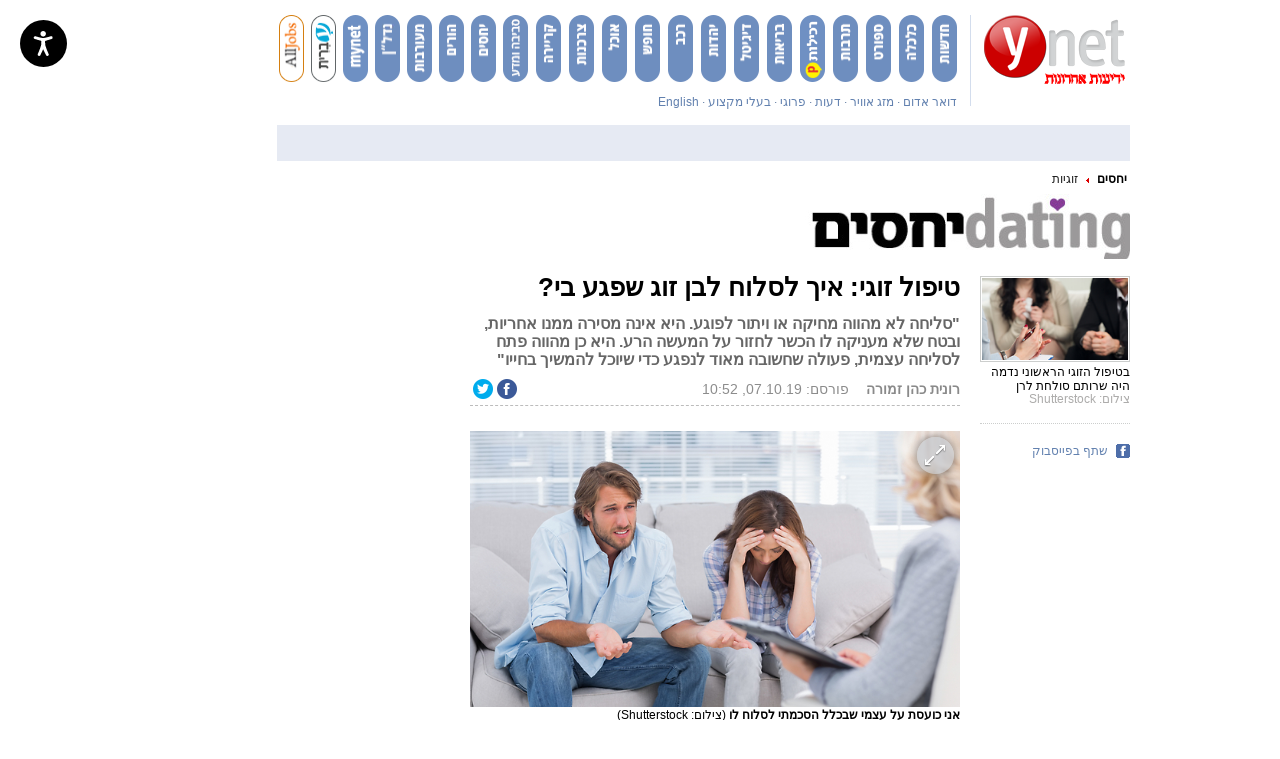

--- FILE ---
content_type: text/html; charset=utf-8
request_url: https://www.google.com/recaptcha/api2/aframe
body_size: -99
content:
<!DOCTYPE HTML><html><head><meta http-equiv="content-type" content="text/html; charset=UTF-8"></head><body><script nonce="jHukGJqr5pHmMjR5NTzDow">/** Anti-fraud and anti-abuse applications only. See google.com/recaptcha */ try{var clients={'sodar':'https://pagead2.googlesyndication.com/pagead/sodar?'};window.addEventListener("message",function(a){try{if(a.source===window.parent){var b=JSON.parse(a.data);var c=clients[b['id']];if(c){var d=document.createElement('img');d.src=c+b['params']+'&rc='+(localStorage.getItem("rc::a")?sessionStorage.getItem("rc::b"):"");window.document.body.appendChild(d);sessionStorage.setItem("rc::e",parseInt(sessionStorage.getItem("rc::e")||0)+1);localStorage.setItem("rc::h",'1768911633059');}}}catch(b){}});window.parent.postMessage("_grecaptcha_ready", "*");}catch(b){}</script></body></html>

--- FILE ---
content_type: application/javascript
request_url: https://pauth.ynet.co.il/id/api/v1/identity/token/verify?browser_id=mkmkb8suerxv3buk&page_view_id=mkmkb8suspmnkpju&content_type=article&page_title=%D7%98%D7%99%D7%A4%D7%95%D7%9C+%D7%96%D7%95%D7%92%D7%99%3A+%D7%90%D7%99%D7%9A+%D7%9C%D7%A1%D7%9C%D7%95%D7%97+%D7%9C%D7%91%D7%9F+%D7%96%D7%95%D7%92+%D7%A9%D7%A4%D7%92%D7%A2+%D7%91%D7%99%3F&callback=jsonp3975&client_id=scyIGFmBpu&site=https%3A%2F%2Fwww.ynet.co.il&user_state=anon
body_size: -111
content:
jsonp3975({
  "error" : "access_denied",
  "site_cookie_domain" : ".ynet.co.il",
  "email_confirmation_required" : null,
  "extend_expired_access_enabled" : false,
  "authorized_by_sso" : false
})

--- FILE ---
content_type: text/javascript;charset=utf-8
request_url: https://id.cxense.com/public/user/id?json=%7B%22identities%22%3A%5B%7B%22type%22%3A%22ckp%22%2C%22id%22%3A%22mkmkb8suerxv3buk%22%7D%2C%7B%22type%22%3A%22lst%22%2C%22id%22%3A%222i9uboh31g91s3suhhc9dm2rld%22%7D%2C%7B%22type%22%3A%22cst%22%2C%22id%22%3A%222i9uboh31g91s3suhhc9dm2rld%22%7D%5D%7D&callback=cXJsonpCB1
body_size: 208
content:
/**/
cXJsonpCB1({"httpStatus":200,"response":{"userId":"cx:36p0bulw94z9r3kj763ty1bsn4:1hx6qpy0hq7bu","newUser":false}})

--- FILE ---
content_type: text/javascript;charset=utf-8
request_url: https://p1cluster.cxense.com/p1.js
body_size: 101
content:
cX.library.onP1('2i9uboh31g91s3suhhc9dm2rld');


--- FILE ---
content_type: application/x-javascript
request_url: https://player.ynet.co.il/fp727/flowplayer.hls.087.light.js
body_size: 45561
content:
!function(t,e){"object"==typeof exports&&"object"==typeof module?module.exports=e():"function"==typeof define&&define.amd?define([],e):"object"==typeof exports?exports.Hls=e():t.Hls=e()}(this,function(){return function(t){function e(a){if(r[a])return r[a].exports;var i=r[a]={i:a,l:!1,exports:{}};return t[a].call(i.exports,i,i.exports,e),i.l=!0,i.exports}var r={};return e.m=t,e.c=r,e.d=function(t,r,a){e.o(t,r)||Object.defineProperty(t,r,{configurable:!1,enumerable:!0,get:a})},e.n=function(t){var r=t&&t.__esModule?function(){return t.default}:function(){return t};return e.d(r,"a",r),r},e.o=function(t,e){return Object.prototype.hasOwnProperty.call(t,e)},e.p="/dist/",e(e.s=8)}([function(t,e,r){"use strict";function a(){}function i(t,e){return e="["+t+"] > "+e}function n(t){var e=self.console[t];return e?function(){for(var r=arguments.length,a=Array(r),n=0;n<r;n++)a[n]=arguments[n];a[0]&&(a[0]=i(t,a[0])),e.apply(self.console,a)}:a}function o(t){for(var e=arguments.length,r=Array(e>1?e-1:0),a=1;a<e;a++)r[a-1]=arguments[a];r.forEach(function(e){d[e]=t[e]?t[e].bind(t):n(e)})}r.d(e,"a",function(){return u}),r.d(e,"b",function(){return f});var s="function"==typeof Symbol&&"symbol"==typeof Symbol.iterator?function(t){return typeof t}:function(t){return t&&"function"==typeof Symbol&&t.constructor===Symbol&&t!==Symbol.prototype?"symbol":typeof t},l={trace:a,debug:a,log:a,warn:a,info:a,error:a},d=l,u=function(t){if(!0===t||"object"===(void 0===t?"undefined":s(t))){o(t,"debug","log","info","warn","error");try{d.log()}catch(t){d=l}}else d=l},f=d},function(t,e,r){"use strict";e.a={MEDIA_ATTACHING:"hlsMediaAttaching",MEDIA_ATTACHED:"hlsMediaAttached",MEDIA_DETACHING:"hlsMediaDetaching",MEDIA_DETACHED:"hlsMediaDetached",BUFFER_RESET:"hlsBufferReset",BUFFER_CODECS:"hlsBufferCodecs",BUFFER_CREATED:"hlsBufferCreated",BUFFER_APPENDING:"hlsBufferAppending",BUFFER_APPENDED:"hlsBufferAppended",BUFFER_EOS:"hlsBufferEos",BUFFER_FLUSHING:"hlsBufferFlushing",BUFFER_FLUSHED:"hlsBufferFlushed",MANIFEST_LOADING:"hlsManifestLoading",MANIFEST_LOADED:"hlsManifestLoaded",MANIFEST_PARSED:"hlsManifestParsed",LEVEL_SWITCH:"hlsLevelSwitch",LEVEL_SWITCHING:"hlsLevelSwitching",LEVEL_SWITCHED:"hlsLevelSwitched",LEVEL_LOADING:"hlsLevelLoading",LEVEL_LOADED:"hlsLevelLoaded",LEVEL_UPDATED:"hlsLevelUpdated",LEVEL_PTS_UPDATED:"hlsLevelPtsUpdated",AUDIO_TRACKS_UPDATED:"hlsAudioTracksUpdated",AUDIO_TRACK_SWITCH:"hlsAudioTrackSwitch",AUDIO_TRACK_SWITCHING:"hlsAudioTrackSwitching",AUDIO_TRACK_SWITCHED:"hlsAudioTrackSwitched",AUDIO_TRACK_LOADING:"hlsAudioTrackLoading",AUDIO_TRACK_LOADED:"hlsAudioTrackLoaded",SUBTITLE_TRACKS_UPDATED:"hlsSubtitleTracksUpdated",SUBTITLE_TRACK_SWITCH:"hlsSubtitleTrackSwitch",SUBTITLE_TRACK_LOADING:"hlsSubtitleTrackLoading",SUBTITLE_TRACK_LOADED:"hlsSubtitleTrackLoaded",SUBTITLE_FRAG_PROCESSED:"hlsSubtitleFragProcessed",INIT_PTS_FOUND:"hlsInitPtsFound",FRAG_LOADING:"hlsFragLoading",FRAG_LOAD_PROGRESS:"hlsFragLoadProgress",FRAG_LOAD_EMERGENCY_ABORTED:"hlsFragLoadEmergencyAborted",FRAG_LOADED:"hlsFragLoaded",FRAG_DECRYPTED:"hlsFragDecrypted",FRAG_PARSING_INIT_SEGMENT:"hlsFragParsingInitSegment",FRAG_PARSING_USERDATA:"hlsFragParsingUserdata",FRAG_PARSING_METADATA:"hlsFragParsingMetadata",FRAG_PARSING_DATA:"hlsFragParsingData",FRAG_PARSED:"hlsFragParsed",FRAG_BUFFERED:"hlsFragBuffered",FRAG_CHANGED:"hlsFragChanged",FPS_DROP:"hlsFpsDrop",FPS_DROP_LEVEL_CAPPING:"hlsFpsDropLevelCapping",ERROR:"hlsError",DESTROYING:"hlsDestroying",KEY_LOADING:"hlsKeyLoading",KEY_LOADED:"hlsKeyLoaded",STREAM_STATE_TRANSITION:"hlsStreamStateTransition"}},function(t,e,r){"use strict";r.d(e,"b",function(){return a}),r.d(e,"a",function(){return i});var a={NETWORK_ERROR:"networkError",MEDIA_ERROR:"mediaError",MUX_ERROR:"muxError",OTHER_ERROR:"otherError"},i={MANIFEST_LOAD_ERROR:"manifestLoadError",MANIFEST_LOAD_TIMEOUT:"manifestLoadTimeOut",MANIFEST_PARSING_ERROR:"manifestParsingError",MANIFEST_INCOMPATIBLE_CODECS_ERROR:"manifestIncompatibleCodecsError",LEVEL_LOAD_ERROR:"levelLoadError",LEVEL_LOAD_TIMEOUT:"levelLoadTimeOut",LEVEL_SWITCH_ERROR:"levelSwitchError",AUDIO_TRACK_LOAD_ERROR:"audioTrackLoadError",AUDIO_TRACK_LOAD_TIMEOUT:"audioTrackLoadTimeOut",FRAG_LOAD_ERROR:"fragLoadError",FRAG_LOOP_LOADING_ERROR:"fragLoopLoadingError",FRAG_LOAD_TIMEOUT:"fragLoadTimeOut",FRAG_DECRYPT_ERROR:"fragDecryptError",FRAG_PARSING_ERROR:"fragParsingError",REMUX_ALLOC_ERROR:"remuxAllocError",KEY_LOAD_ERROR:"keyLoadError",KEY_LOAD_TIMEOUT:"keyLoadTimeOut",BUFFER_ADD_CODEC_ERROR:"bufferAddCodecError",BUFFER_APPEND_ERROR:"bufferAppendError",BUFFER_APPENDING_ERROR:"bufferAppendingError",BUFFER_STALLED_ERROR:"bufferStalledError",BUFFER_FULL_ERROR:"bufferFullError",BUFFER_SEEK_OVER_HOLE:"bufferSeekOverHole",BUFFER_NUDGE_ON_STALL:"bufferNudgeOnStall",INTERNAL_EXCEPTION:"internalException"}},function(t,e){},function(t,e,r){"use strict";function a(t,e){if(!(t instanceof e))throw new TypeError("Cannot call a class as a function")}var i=function(){function t(){a(this,t)}return t.isHeader=function(t,e){return e+10<=t.length&&73===t[e]&&68===t[e+1]&&51===t[e+2]&&t[e+3]<255&&t[e+4]<255&&t[e+6]<128&&t[e+7]<128&&t[e+8]<128&&t[e+9]<128},t.isFooter=function(t,e){return e+10<=t.length&&51===t[e]&&68===t[e+1]&&73===t[e+2]&&t[e+3]<255&&t[e+4]<255&&t[e+6]<128&&t[e+7]<128&&t[e+8]<128&&t[e+9]<128},t.getID3Data=function(e,r){for(var a=r,i=0;t.isHeader(e,r);){i+=10;i+=t._readSize(e,r+6),t.isFooter(e,r+10)&&(i+=10),r+=i}if(i>0)return e.subarray(a,a+i)},t._readSize=function(t,e){var r=0;return r=(127&t[e])<<21,r|=(127&t[e+1])<<14,r|=(127&t[e+2])<<7,r|=127&t[e+3]},t.getTimeStamp=function(e){for(var r=t.getID3Frames(e),a=0;a<r.length;a++){var i=r[a];if(t.isTimeStampFrame(i))return t._readTimeStamp(i)}},t.isTimeStampFrame=function(t){return t&&"PRIV"===t.key&&"com.apple.streaming.transportStreamTimestamp"===t.info},t._getFrameData=function(e){var r=String.fromCharCode(e[0],e[1],e[2],e[3]),a=t._readSize(e,4);return{type:r,size:a,data:e.subarray(10,10+a)}},t.getID3Frames=function(e){for(var r=0,a=[];t.isHeader(e,r);){var i=t._readSize(e,r+6);r+=10;for(var n=r+i;r+8<n;){var o=t._getFrameData(e.subarray(r)),s=t._decodeFrame(o);s&&a.push(s),r+=o.size+10}t.isFooter(e,r)&&(r+=10)}return a},t._decodeFrame=function(e){return"PRIV"===e.type?t._decodePrivFrame(e):"T"===e.type[0]?t._decodeTextFrame(e):"W"===e.type[0]?t._decodeURLFrame(e):void 0},t._readTimeStamp=function(t){if(8===t.data.byteLength){var e=new Uint8Array(t.data),r=1&e[3],a=(e[4]<<23)+(e[5]<<15)+(e[6]<<7)+e[7];return a/=45,r&&(a+=47721858.84),Math.round(a)}},t._decodePrivFrame=function(e){if(!(e.size<2)){var r=t._utf8ArrayToStr(e.data),a=new Uint8Array(e.data.subarray(r.length+1));return{key:e.type,info:r,data:a.buffer}}},t._decodeTextFrame=function(e){if(!(e.size<2)){if("TXXX"===e.type){var r=1,a=t._utf8ArrayToStr(e.data.subarray(r));r+=a.length+1;var i=t._utf8ArrayToStr(e.data.subarray(r));return{key:e.type,info:a,data:i}}var n=t._utf8ArrayToStr(e.data.subarray(1));return{key:e.type,data:n}}},t._decodeURLFrame=function(e){if("WXXX"===e.type){if(e.size<2)return;var r=1,a=t._utf8ArrayToStr(e.data.subarray(r));r+=a.length+1;var i=t._utf8ArrayToStr(e.data.subarray(r));return{key:e.type,info:a,data:i}}var n=t._utf8ArrayToStr(e.data);return{key:e.type,data:n}},t._utf8ArrayToStr=function(t){for(var e=t.length,r=void 0,a=void 0,i=void 0,n="",o=0;o<e;)if(0!==(r=t[o++])&&3!==r)switch(r>>4){case 0:case 1:case 2:case 3:case 4:case 5:case 6:case 7:n+=String.fromCharCode(r);break;case 12:case 13:a=t[o++],n+=String.fromCharCode((31&r)<<6|63&a);break;case 14:a=t[o++],i=t[o++],n+=String.fromCharCode((15&r)<<12|(63&a)<<6|(63&i)<<0)}return n},t}();i._utf8ArrayToStr;e.a=i},function(t,e){function r(){this._events=this._events||{},this._maxListeners=this._maxListeners||void 0}function a(t){return"function"==typeof t}function i(t){return"number"==typeof t}function n(t){return"object"==typeof t&&null!==t}function o(t){return void 0===t}t.exports=r,r.EventEmitter=r,r.prototype._events=void 0,r.prototype._maxListeners=void 0,r.defaultMaxListeners=10,r.prototype.setMaxListeners=function(t){if(!i(t)||t<0||isNaN(t))throw TypeError("n must be a positive number");return this._maxListeners=t,this},r.prototype.emit=function(t){var e,r,i,s,l,d;if(this._events||(this._events={}),"error"===t&&(!this._events.error||n(this._events.error)&&!this._events.error.length)){if((e=arguments[1])instanceof Error)throw e;var u=new Error('Uncaught, unspecified "error" event. ('+e+")");throw u.context=e,u}if(r=this._events[t],o(r))return!1;if(a(r))switch(arguments.length){case 1:r.call(this);break;case 2:r.call(this,arguments[1]);break;case 3:r.call(this,arguments[1],arguments[2]);break;default:s=Array.prototype.slice.call(arguments,1),r.apply(this,s)}else if(n(r))for(s=Array.prototype.slice.call(arguments,1),d=r.slice(),i=d.length,l=0;l<i;l++)d[l].apply(this,s);return!0},r.prototype.addListener=function(t,e){var i;if(!a(e))throw TypeError("listener must be a function");return this._events||(this._events={}),this._events.newListener&&this.emit("newListener",t,a(e.listener)?e.listener:e),this._events[t]?n(this._events[t])?this._events[t].push(e):this._events[t]=[this._events[t],e]:this._events[t]=e,n(this._events[t])&&!this._events[t].warned&&(i=o(this._maxListeners)?r.defaultMaxListeners:this._maxListeners)&&i>0&&this._events[t].length>i&&(this._events[t].warned=!0,console.error("(node) warning: possible EventEmitter memory leak detected. %d listeners added. Use emitter.setMaxListeners() to increase limit.",this._events[t].length),"function"==typeof console.trace&&console.trace()),this},r.prototype.on=r.prototype.addListener,r.prototype.once=function(t,e){function r(){this.removeListener(t,r),i||(i=!0,e.apply(this,arguments))}if(!a(e))throw TypeError("listener must be a function");var i=!1;return r.listener=e,this.on(t,r),this},r.prototype.removeListener=function(t,e){var r,i,o,s;if(!a(e))throw TypeError("listener must be a function");if(!this._events||!this._events[t])return this;if(r=this._events[t],o=r.length,i=-1,r===e||a(r.listener)&&r.listener===e)delete this._events[t],this._events.removeListener&&this.emit("removeListener",t,e);else if(n(r)){for(s=o;s-- >0;)if(r[s]===e||r[s].listener&&r[s].listener===e){i=s;break}if(i<0)return this;1===r.length?(r.length=0,delete this._events[t]):r.splice(i,1),this._events.removeListener&&this.emit("removeListener",t,e)}return this},r.prototype.removeAllListeners=function(t){var e,r;if(!this._events)return this;if(!this._events.removeListener)return 0===arguments.length?this._events={}:this._events[t]&&delete this._events[t],this;if(0===arguments.length){for(e in this._events)"removeListener"!==e&&this.removeAllListeners(e);return this.removeAllListeners("removeListener"),this._events={},this}if(r=this._events[t],a(r))this.removeListener(t,r);else if(r)for(;r.length;)this.removeListener(t,r[r.length-1]);return delete this._events[t],this},r.prototype.listeners=function(t){return this._events&&this._events[t]?a(this._events[t])?[this._events[t]]:this._events[t].slice():[]},r.prototype.listenerCount=function(t){if(this._events){var e=this._events[t];if(a(e))return 1;if(e)return e.length}return 0},r.listenerCount=function(t,e){return t.listenerCount(e)}},function(t,e,r){!function(e){var r=/^((?:[^\/;?#]+:)?)(\/\/[^\/\;?#]*)?(.*?)??(;.*?)?(\?.*?)?(#.*?)?$/,a=/^([^\/;?#]*)(.*)$/,i=/(?:\/|^)\.(?=\/)/g,n=/(?:\/|^)\.\.\/(?!\.\.\/).*?(?=\/)/g,o={buildAbsoluteURL:function(t,e,r){if(r=r||{},t=t.trim(),!(e=e.trim())){if(!r.alwaysNormalize)return t;var i=this.parseURL(t);if(!s)throw new Error("Error trying to parse base URL.");return i.path=o.normalizePath(i.path),o.buildURLFromParts(i)}var n=this.parseURL(e);if(!n)throw new Error("Error trying to parse relative URL.");if(n.scheme)return r.alwaysNormalize?(n.path=o.normalizePath(n.path),o.buildURLFromParts(n)):e;var s=this.parseURL(t);if(!s)throw new Error("Error trying to parse base URL.");if(!s.netLoc&&s.path&&"/"!==s.path[0]){var l=a.exec(s.path);s.netLoc=l[1],s.path=l[2]}s.netLoc&&!s.path&&(s.path="/");var d={scheme:s.scheme,netLoc:n.netLoc,path:null,params:n.params,query:n.query,fragment:n.fragment};if(!n.netLoc&&(d.netLoc=s.netLoc,"/"!==n.path[0]))if(n.path){var u=s.path,f=u.substring(0,u.lastIndexOf("/")+1)+n.path;d.path=o.normalizePath(f)}else d.path=s.path,n.params||(d.params=s.params,n.query||(d.query=s.query));return null===d.path&&(d.path=r.alwaysNormalize?o.normalizePath(n.path):n.path),o.buildURLFromParts(d)},parseURL:function(t){var e=r.exec(t);return e?{scheme:e[1]||"",netLoc:e[2]||"",path:e[3]||"",params:e[4]||"",query:e[5]||"",fragment:e[6]||""}:null},normalizePath:function(t){for(t=t.split("").reverse().join("").replace(i,"");t.length!==(t=t.replace(n,"")).length;);return t.split("").reverse().join("")},buildURLFromParts:function(t){return t.scheme+t.netLoc+t.path+t.params+t.query+t.fragment}};t.exports=o}()},function(t,e,r){"use strict";function a(t,e){if(!(t instanceof e))throw new TypeError("Cannot call a class as a function")}function i(t,e){if(!(t instanceof e))throw new TypeError("Cannot call a class as a function")}function n(t,e){if(!(t instanceof e))throw new TypeError("Cannot call a class as a function")}function o(t,e){if(!(t instanceof e))throw new TypeError("Cannot call a class as a function")}function s(t,e,r,a){var i,n,o,s,l,d=navigator.userAgent.toLowerCase(),u=a,f=[96e3,88200,64e3,48e3,44100,32e3,24e3,22050,16e3,12e3,11025,8e3,7350];return i=1+((192&e[r+2])>>>6),(n=(60&e[r+2])>>>2)>f.length-1?void t.trigger(Event.ERROR,{type:O.b.MEDIA_ERROR,details:O.a.FRAG_PARSING_ERROR,fatal:!0,reason:"invalid ADTS sampling index:"+n}):(s=(1&e[r+2])<<2,s|=(192&e[r+3])>>>6,M.b.log("manifest codec:"+a+",ADTS data:type:"+i+",sampleingIndex:"+n+"["+f[n]+"Hz],channelConfig:"+s),/firefox/i.test(d)?n>=6?(i=5,l=new Array(4),o=n-3):(i=2,l=new Array(2),o=n):-1!==d.indexOf("android")?(i=2,l=new Array(2),o=n):(i=5,l=new Array(4),a&&(-1!==a.indexOf("mp4a.40.29")||-1!==a.indexOf("mp4a.40.5"))||!a&&n>=6?o=n-3:((a&&-1!==a.indexOf("mp4a.40.2")&&(n>=6&&1===s||/vivaldi/i.test(d))||!a&&1===s)&&(i=2,l=new Array(2)),o=n)),l[0]=i<<3,l[0]|=(14&n)>>1,l[1]|=(1&n)<<7,l[1]|=s<<3,5===i&&(l[1]|=(14&o)>>1,l[2]=(1&o)<<7,l[2]|=8,l[3]=0),{config:l,samplerate:f[n],channelCount:s,codec:"mp4a.40."+i,manifestCodec:u})}function l(t,e){return 255===t[e]&&240==(246&t[e+1])}function d(t,e){return 1&t[e+1]?7:9}function u(t,e){return(3&t[e+3])<<11|t[e+4]<<3|(224&t[e+5])>>>5}function f(t,e){return!!(e+1<t.length&&l(t,e))}function h(t,e){if(e+1<t.length&&l(t,e)){var r=d(t,e),a=r;e+5<t.length&&(a=u(t,e));var i=e+a;if(i===t.length||i+1<t.length&&l(t,i))return!0}return!1}function c(t,e,r,a,i){if(!t.samplerate){var n=s(e,r,a,i);t.config=n.config,t.samplerate=n.samplerate,t.channelCount=n.channelCount,t.codec=n.codec,t.manifestCodec=n.manifestCodec,M.b.log("parsed codec:"+t.codec+",rate:"+n.samplerate+",nb channel:"+n.channelCount)}}function p(t){return 9216e4/t}function v(t,e,r,a,i){var n,o,s,l=t.length;if(n=d(t,e),o=u(t,e),(o-=n)>0&&e+n+o<=l)return s=r+a*i,{headerLength:n,frameLength:o,stamp:s}}function g(t,e,r,a,i){var n=p(t.samplerate),o=v(e,r,a,i,n);if(o){var s=o.stamp,l=o.headerLength,d=o.frameLength,u={unit:e.subarray(r+l,r+l+d),pts:s,dts:s};return t.samples.push(u),t.len+=d,{sample:u,length:d+l}}}function m(t,e){if(!(t instanceof e))throw new TypeError("Cannot call a class as a function")}function y(t,e){if(!(t instanceof e))throw new TypeError("Cannot call a class as a function")}function b(t,e){if(!(t instanceof e))throw new TypeError("Cannot call a class as a function")}function E(t,e){if(!(t instanceof e))throw new TypeError("Cannot call a class as a function")}function R(t,e){if(!(t instanceof e))throw new TypeError("Cannot call a class as a function")}function A(t,e){if(!(t instanceof e))throw new TypeError("Cannot call a class as a function")}function T(t,e){if(!(t instanceof e))throw new TypeError("Cannot call a class as a function")}function S(t,e){if(!(t instanceof e))throw new TypeError("Cannot call a class as a function")}function _(t,e){if(!(t instanceof e))throw new TypeError("Cannot call a class as a function")}function L(t,e){if(!(t instanceof e))throw new TypeError("Cannot call a class as a function")}function w(t,e){if(!(t instanceof e))throw new TypeError("Cannot call a class as a function")}var D=r(1),O=r(2),x=function(){function t(e,r){a(this,t),this.subtle=e,this.aesIV=r}return t.prototype.decrypt=function(t,e){return this.subtle.decrypt({name:"AES-CBC",iv:this.aesIV},e,t)},t}(),I=x,k=function(){function t(e,r){i(this,t),this.subtle=e,this.key=r}return t.prototype.expandKey=function(){return this.subtle.importKey("raw",this.key,{name:"AES-CBC"},!1,["encrypt","decrypt"])},t}(),P=k,C=function(){function t(){n(this,t),this.rcon=[0,1,2,4,8,16,32,64,128,27,54],this.subMix=[new Uint32Array(256),new Uint32Array(256),new Uint32Array(256),new Uint32Array(256)],this.invSubMix=[new Uint32Array(256),new Uint32Array(256),new Uint32Array(256),new Uint32Array(256)],this.sBox=new Uint32Array(256),this.invSBox=new Uint32Array(256),this.key=new Uint32Array(0),this.initTable()}return t.prototype.uint8ArrayToUint32Array_=function(t){for(var e=new DataView(t),r=new Uint32Array(4),a=0;a<4;a++)r[a]=e.getUint32(4*a);return r},t.prototype.initTable=function(){var t=this.sBox,e=this.invSBox,r=this.subMix,a=r[0],i=r[1],n=r[2],o=r[3],s=this.invSubMix,l=s[0],d=s[1],u=s[2],f=s[3],h=new Uint32Array(256),c=0,p=0,v=0;for(v=0;v<256;v++)h[v]=v<128?v<<1:v<<1^283;for(v=0;v<256;v++){var g=p^p<<1^p<<2^p<<3^p<<4;g=g>>>8^255&g^99,t[c]=g,e[g]=c;var m=h[c],y=h[m],b=h[y],E=257*h[g]^16843008*g;a[c]=E<<24|E>>>8,i[c]=E<<16|E>>>16,n[c]=E<<8|E>>>24,o[c]=E,E=16843009*b^65537*y^257*m^16843008*c,l[g]=E<<24|E>>>8,d[g]=E<<16|E>>>16,u[g]=E<<8|E>>>24,f[g]=E,c?(c=m^h[h[h[b^m]]],p^=h[h[p]]):c=p=1}},t.prototype.expandKey=function(t){for(var e=this.uint8ArrayToUint32Array_(t),r=!0,a=0;a<e.length&&r;)r=e[a]===this.key[a],a++;if(!r){this.key=e;var i=this.keySize=e.length;if(4!==i&&6!==i&&8!==i)throw new Error("Invalid aes key size="+i);var n=this.ksRows=4*(i+6+1),o=void 0,s=void 0,l=this.keySchedule=new Uint32Array(n),d=this.invKeySchedule=new Uint32Array(n),u=this.sBox,f=this.rcon,h=this.invSubMix,c=h[0],p=h[1],v=h[2],g=h[3],m=void 0,y=void 0;for(o=0;o<n;o++)o<i?m=l[o]=e[o]:(y=m,o%i==0?(y=y<<8|y>>>24,y=u[y>>>24]<<24|u[y>>>16&255]<<16|u[y>>>8&255]<<8|u[255&y],y^=f[o/i|0]<<24):i>6&&o%i==4&&(y=u[y>>>24]<<24|u[y>>>16&255]<<16|u[y>>>8&255]<<8|u[255&y]),l[o]=m=(l[o-i]^y)>>>0);for(s=0;s<n;s++)o=n-s,y=3&s?l[o]:l[o-4],d[s]=s<4||o<=4?y:c[u[y>>>24]]^p[u[y>>>16&255]]^v[u[y>>>8&255]]^g[u[255&y]],d[s]=d[s]>>>0}},t.prototype.networkToHostOrderSwap=function(t){return t<<24|(65280&t)<<8|(16711680&t)>>8|t>>>24},t.prototype.decrypt=function(t,e,r){for(var a,i,n=this.keySize+6,o=this.invKeySchedule,s=this.invSBox,l=this.invSubMix,d=l[0],u=l[1],f=l[2],h=l[3],c=this.uint8ArrayToUint32Array_(r),p=c[0],v=c[1],g=c[2],m=c[3],y=new Int32Array(t),b=new Int32Array(y.length),E=void 0,R=void 0,A=void 0,T=void 0,S=void 0,_=void 0,L=void 0,w=void 0,D=void 0,O=void 0,x=void 0,I=void 0,k=this.networkToHostOrderSwap;e<y.length;){for(D=k(y[e]),O=k(y[e+1]),x=k(y[e+2]),I=k(y[e+3]),S=D^o[0],_=I^o[1],L=x^o[2],w=O^o[3],a=4,i=1;i<n;i++)E=d[S>>>24]^u[_>>16&255]^f[L>>8&255]^h[255&w]^o[a],R=d[_>>>24]^u[L>>16&255]^f[w>>8&255]^h[255&S]^o[a+1],A=d[L>>>24]^u[w>>16&255]^f[S>>8&255]^h[255&_]^o[a+2],T=d[w>>>24]^u[S>>16&255]^f[_>>8&255]^h[255&L]^o[a+3],S=E,_=R,L=A,w=T,a+=4;E=s[S>>>24]<<24^s[_>>16&255]<<16^s[L>>8&255]<<8^s[255&w]^o[a],R=s[_>>>24]<<24^s[L>>16&255]<<16^s[w>>8&255]<<8^s[255&S]^o[a+1],A=s[L>>>24]<<24^s[w>>16&255]<<16^s[S>>8&255]<<8^s[255&_]^o[a+2],T=s[w>>>24]<<24^s[S>>16&255]<<16^s[_>>8&255]<<8^s[255&L]^o[a+3],a+=3,b[e]=k(E^p),b[e+1]=k(T^v),b[e+2]=k(A^g),b[e+3]=k(R^m),p=D,v=O,g=x,m=I,e+=4}return b.buffer},t.prototype.destroy=function(){this.key=void 0,this.keySize=void 0,this.ksRows=void 0,this.sBox=void 0,this.invSBox=void 0,this.subMix=void 0,this.invSubMix=void 0,this.keySchedule=void 0,this.invKeySchedule=void 0,this.rcon=void 0},t}(),F=C,M=r(0),N=function(){function t(e,r){o(this,t),this.observer=e,this.config=r,this.logEnabled=!0;try{var a=crypto||self.crypto;this.subtle=a.subtle||a.webkitSubtle}catch(t){}this.disableWebCrypto=!this.subtle}return t.prototype.isSync=function(){return this.disableWebCrypto&&this.config.enableSoftwareAES},t.prototype.decrypt=function(t,e,r,a){var i=this;if(this.disableWebCrypto&&this.config.enableSoftwareAES){this.logEnabled&&(M.b.log("JS AES decrypt"),this.logEnabled=!1);var n=this.decryptor;n||(this.decryptor=n=new F),n.expandKey(e),a(n.decrypt(t,0,r))}else{this.logEnabled&&(M.b.log("WebCrypto AES decrypt"),this.logEnabled=!1);var o=this.subtle;this.key!==e&&(this.key=e,this.fastAesKey=new P(o,e)),this.fastAesKey.expandKey().then(function(n){new I(o,r).decrypt(t,n).catch(function(n){i.onWebCryptoError(n,t,e,r,a)}).then(function(t){a(t)})}).catch(function(n){i.onWebCryptoError(n,t,e,r,a)})}},t.prototype.onWebCryptoError=function(t,e,r,a,i){this.config.enableSoftwareAES?(M.b.log("WebCrypto Error, disable WebCrypto API"),this.disableWebCrypto=!0,this.logEnabled=!0,this.decrypt(e,r,a,i)):(M.b.error("decrypting error : "+t.message),this.observer.trigger(Event.ERROR,{type:O.b.MEDIA_ERROR,details:O.a.FRAG_DECRYPT_ERROR,fatal:!0,reason:t.message}))},t.prototype.destroy=function(){var t=this.decryptor;t&&(t.destroy(),this.decryptor=void 0)},t}(),U=N,B=r(4),G=function(){function t(e,r,a){m(this,t),this.observer=e,this.config=a,this.remuxer=r}return t.prototype.resetInitSegment=function(t,e,r,a){this._audioTrack={container:"audio/adts",type:"audio",id:0,sequenceNumber:0,isAAC:!0,samples:[],len:0,manifestCodec:e,duration:a,inputTimeScale:9e4}},t.prototype.resetTimeStamp=function(){},t.probe=function(t){if(!t)return!1;for(var e=B.a.getID3Data(t,0)||[],r=e.length,a=t.length;r<a;r++)if(h(t,r))return M.b.log("ADTS sync word found !"),!0;return!1},t.prototype.append=function(t,e,r,a){for(var i=this._audioTrack,n=B.a.getID3Data(t,0)||[],o=B.a.getTimeStamp(n),s=o?90*o:9e4*e,l=0,d=s,u=t.length,h=n.length,p=[{pts:d,dts:d,data:n}];h<u-1;)if(f(t,h)&&h+5<u){c(i,this.observer,t,h,i.manifestCodec);var v=g(i,t,h,s,l);if(!v){M.b.log("Unable to parse AAC frame");break}h+=v.length,d=v.sample.pts,l++}else B.a.isHeader(t,h)?(n=B.a.getID3Data(t,h),p.push({pts:d,dts:d,data:n}),h+=n.length):h++;this.remuxer.remux(i,{samples:[]},{samples:p,inputTimeScale:9e4},{samples:[]},e,r,a)},t.prototype.destroy=function(){},t}(),H=G,j=Math.pow(2,32)-1,V=function(){function t(e,r){y(this,t),this.observer=e,this.remuxer=r}return t.prototype.resetTimeStamp=function(t){this.initPTS=t},t.prototype.resetInitSegment=function(e,r,a,i){if(e&&e.byteLength){var n=this.initData=t.parseInitSegment(e);null==r&&(r="mp4a.40.5"),null==a&&(a="avc1.42e01e");var o={};n.audio&&n.video?o.audiovideo={container:"video/mp4",codec:r+","+a,initSegment:i?e:null}:(n.audio&&(o.audio={container:"audio/mp4",codec:r,initSegment:i?e:null}),n.video&&(o.video={container:"video/mp4",codec:a,initSegment:i?e:null})),this.observer.trigger(D.a.FRAG_PARSING_INIT_SEGMENT,{tracks:o})}else r&&(this.audioCodec=r),a&&(this.videoCodec=a)},t.probe=function(e){return t.findBox({data:e,start:0,end:Math.min(e.length,16384)},["moof"]).length>0},t.bin2str=function(t){return String.fromCharCode.apply(null,t)},t.readUint32=function(t,e){t.data&&(e+=t.start,t=t.data);var r=t[e]<<24|t[e+1]<<16|t[e+2]<<8|t[e+3];return r<0?4294967296+r:r},t.writeUint32=function(t,e,r){t.data&&(e+=t.start,t=t.data),t[e]=r>>24,t[e+1]=r>>16&255,t[e+2]=r>>8&255,t[e+3]=255&r},t.findBox=function(e,r){var a,i,n,o,s,l,d,u=[];if(e.data?(l=e.start,o=e.end,e=e.data):(l=0,o=e.byteLength),!r.length)return null;for(a=l;a<o;)i=t.readUint32(e,a),n=t.bin2str(e.subarray(a+4,a+8)),d=i>1?a+i:o,n===r[0]&&(1===r.length?u.push({data:e,start:a+8,end:d}):(s=t.findBox({data:e,start:a+8,end:d},r.slice(1)),s.length&&(u=u.concat(s)))),a=d;return u},t.parseInitSegment=function(e){var r=[];return t.findBox(e,["moov","trak"]).forEach(function(e){var a=t.findBox(e,["tkhd"])[0];if(a){var i=a.data[a.start],n=0===i?12:20,o=t.readUint32(a,n),s=t.findBox(e,["mdia","mdhd"])[0];if(s){i=s.data[s.start],n=0===i?12:20;var l=t.readUint32(s,n),d=t.findBox(e,["mdia","hdlr"])[0];if(d){var u=t.bin2str(d.data.subarray(d.start+8,d.start+12)),f={soun:"audio",vide:"video"}[u];if(f){var h=t.findBox(e,["mdia","minf","stbl","stsd"]);if(h.length){h=h[0];var c=t.bin2str(h.data.subarray(h.start+12,h.start+16));M.b.log("MP4Demuxer:"+f+":"+c+" found")}r[o]={timescale:l,type:f},r[f]={timescale:l,id:o}}}}}}),r},t.getStartDTS=function(e,r){var a,i,n;return a=t.findBox(r,["moof","traf"]),i=[].concat.apply([],a.map(function(r){return t.findBox(r,["tfhd"]).map(function(a){var i,n;return i=t.readUint32(a,4),n=e[i].timescale||9e4,t.findBox(r,["tfdt"]).map(function(e){var r,a;return r=e.data[e.start],a=t.readUint32(e,4),1===r&&(a*=Math.pow(2,32),a+=t.readUint32(e,8)),a})[0]/n})})),n=Math.min.apply(null,i),isFinite(n)?n:0},t.offsetStartDTS=function(e,r,a){t.findBox(r,["moof","traf"]).map(function(r){return t.findBox(r,["tfhd"]).map(function(i){var n=t.readUint32(i,4),o=e[n].timescale||9e4;t.findBox(r,["tfdt"]).map(function(e){var r=e.data[e.start],i=t.readUint32(e,4);if(0===r)t.writeUint32(e,4,i-a*o);else{i*=Math.pow(2,32),i+=t.readUint32(e,8),i-=a*o,i=Math.max(i,0);var n=Math.floor(i/(j+1)),s=Math.floor(i%(j+1));t.writeUint32(e,4,n),t.writeUint32(e,8,s)}})})})},t.prototype.append=function(e,r,a,i){var n=this.initData;n||(this.resetInitSegment(e,this.audioCodec,this.videoCodec),n=this.initData);var o=void 0,s=this.initPTS;if(void 0===s){var l=t.getStartDTS(n,e);this.initPTS=s=l-r,this.observer.trigger(D.a.INIT_PTS_FOUND,{initPTS:s})}t.offsetStartDTS(n,e,s),o=t.getStartDTS(n,e),this.remuxer.remux(n.audio,n.video,null,null,o,a,i,e)},t.prototype.destroy=function(){},t}(),W=V,K={BitratesMap:[32,64,96,128,160,192,224,256,288,320,352,384,416,448,32,48,56,64,80,96,112,128,160,192,224,256,320,384,32,40,48,56,64,80,96,112,128,160,192,224,256,320,32,48,56,64,80,96,112,128,144,160,176,192,224,256,8,16,24,32,40,48,56,64,80,96,112,128,144,160],SamplingRateMap:[44100,48e3,32e3,22050,24e3,16e3,11025,12e3,8e3],appendFrame:function(t,e,r,a,i){if(!(r+24>e.length)){var n=this.parseHeader(e,r);if(n&&r+n.frameLength<=e.length){var o=10368e4/n.sampleRate,s=a+i*o,l={unit:e.subarray(r,r+n.frameLength),pts:s,dts:s};return t.config=[],t.channelCount=n.channelCount,t.samplerate=n.sampleRate,t.samples.push(l),t.len+=n.frameLength,{sample:l,length:n.frameLength}}}},parseHeader:function(t,e){var r=t[e+1]>>3&3,a=t[e+1]>>1&3,i=t[e+2]>>4&15,n=t[e+2]>>2&3,o=!!(2&t[e+2]);if(1!==r&&0!==i&&15!==i&&3!==n){var s=3===r?3-a:3===a?3:4,l=1e3*K.BitratesMap[14*s+i-1],d=3===r?0:2===r?1:2,u=K.SamplingRateMap[3*d+n],f=o?1:0;return{sampleRate:u,channelCount:t[e+3]>>6==3?1:2,frameLength:3===a?(3===r?12:6)*l/u+f<<2:(3===r?144:72)*l/u+f|0}}},isHeaderPattern:function(t,e){return 255===t[e]&&224==(224&t[e+1])&&0!=(6&t[e+1])},isHeader:function(t,e){return!!(e+1<t.length&&this.isHeaderPattern(t,e))},probe:function(t,e){if(e+1<t.length&&this.isHeaderPattern(t,e)){var r=this.parseHeader(t,e),a=4;r&&r.frameLength&&(a=r.frameLength);var i=e+a;if(i===t.length||i+1<t.length&&this.isHeaderPattern(t,i))return!0}return!1}},Y=K,z=function(){function t(e){b(this,t),this.data=e,this.bytesAvailable=e.byteLength,this.word=0,this.bitsAvailable=0}return t.prototype.loadWord=function(){var t=this.data,e=this.bytesAvailable,r=t.byteLength-e,a=new Uint8Array(4),i=Math.min(4,e);if(0===i)throw new Error("no bytes available");a.set(t.subarray(r,r+i)),this.word=new DataView(a.buffer).getUint32(0),this.bitsAvailable=8*i,this.bytesAvailable-=i},t.prototype.skipBits=function(t){var e;this.bitsAvailable>t?(this.word<<=t,this.bitsAvailable-=t):(t-=this.bitsAvailable,e=t>>3,t-=e>>3,this.bytesAvailable-=e,this.loadWord(),this.word<<=t,this.bitsAvailable-=t)},t.prototype.readBits=function(t){var e=Math.min(this.bitsAvailable,t),r=this.word>>>32-e;return t>32&&M.b.error("Cannot read more than 32 bits at a time"),this.bitsAvailable-=e,this.bitsAvailable>0?this.word<<=e:this.bytesAvailable>0&&this.loadWord(),e=t-e,e>0&&this.bitsAvailable?r<<e|this.readBits(e):r},t.prototype.skipLZ=function(){var t;for(t=0;t<this.bitsAvailable;++t)if(0!=(this.word&2147483648>>>t))return this.word<<=t,this.bitsAvailable-=t,t;return this.loadWord(),t+this.skipLZ()},t.prototype.skipUEG=function(){this.skipBits(1+this.skipLZ())},t.prototype.skipEG=function(){this.skipBits(1+this.skipLZ())},t.prototype.readUEG=function(){var t=this.skipLZ();return this.readBits(t+1)-1},t.prototype.readEG=function(){var t=this.readUEG();return 1&t?1+t>>>1:-1*(t>>>1)},t.prototype.readBoolean=function(){return 1===this.readBits(1)},t.prototype.readUByte=function(){return this.readBits(8)},t.prototype.readUShort=function(){return this.readBits(16)},t.prototype.readUInt=function(){return this.readBits(32)},t.prototype.skipScalingList=function(t){var e,r,a=8,i=8;for(e=0;e<t;e++)0!==i&&(r=this.readEG(),i=(a+r+256)%256),a=0===i?a:i},t.prototype.readSPS=function(){var t,e,r,a,i,n,o,s=0,l=0,d=0,u=0,f=this.readUByte.bind(this),h=this.readBits.bind(this),c=this.readUEG.bind(this),p=this.readBoolean.bind(this),v=this.skipBits.bind(this),g=this.skipEG.bind(this),m=this.skipUEG.bind(this),y=this.skipScalingList.bind(this);if(f(),t=f(),h(5),v(3),f(),m(),100===t||110===t||122===t||244===t||44===t||83===t||86===t||118===t||128===t){var b=c();if(3===b&&v(1),m(),m(),v(1),p())for(n=3!==b?8:12,o=0;o<n;o++)p()&&y(o<6?16:64)}m();var E=c();if(0===E)c();else if(1===E)for(v(1),g(),g(),e=c(),o=0;o<e;o++)g();m(),v(1),r=c(),a=c(),i=h(1),0===i&&v(1),v(1),p()&&(s=c(),l=c(),d=c(),u=c());var R=[1,1];if(p()&&p()){switch(f()){case 1:R=[1,1];break;case 2:R=[12,11];break;case 3:R=[10,11];break;case 4:R=[16,11];break;case 5:R=[40,33];break;case 6:R=[24,11];break;case 7:R=[20,11];break;case 8:R=[32,11];break;case 9:R=[80,33];break;case 10:R=[18,11];break;case 11:R=[15,11];break;case 12:R=[64,33];break;case 13:R=[160,99];break;case 14:R=[4,3];break;case 15:R=[3,2];break;case 16:R=[2,1];break;case 255:R=[f()<<8|f(),f()<<8|f()]}}return{width:Math.ceil(16*(r+1)-2*s-2*l),height:(2-i)*(a+1)*16-(i?2:4)*(d+u),pixelRatio:R}},t.prototype.readSliceType=function(){return this.readUByte(),this.readUEG(),this.readUEG()},t}(),X=z,q=function(){function t(e,r,a,i){E(this,t),this.decryptdata=a,this.discardEPB=i,this.decrypter=new U(e,r)}return t.prototype.decryptBuffer=function(t,e){this.decrypter.decrypt(t,this.decryptdata.key.buffer,this.decryptdata.iv.buffer,e)},t.prototype.decryptAacSample=function(t,e,r,a){var i=t[e].unit,n=i.subarray(16,i.length-i.length%16),o=n.buffer.slice(n.byteOffset,n.byteOffset+n.length),s=this;this.decryptBuffer(o,function(n){n=new Uint8Array(n),i.set(n,16),a||s.decryptAacSamples(t,e+1,r)})},t.prototype.decryptAacSamples=function(t,e,r){for(;;e++){if(e>=t.length)return void r();if(!(t[e].unit.length<32)){var a=this.decrypter.isSync();if(this.decryptAacSample(t,e,r,a),!a)return}}},t.prototype.getAvcEncryptedData=function(t){for(var e=16*Math.floor((t.length-48)/160)+16,r=new Int8Array(e),a=0,i=32;i<=t.length-16;i+=160,a+=16)r.set(t.subarray(i,i+16),a);return r},t.prototype.getAvcDecryptedUnit=function(t,e){e=new Uint8Array(e);for(var r=0,a=32;a<=t.length-16;a+=160,r+=16)t.set(e.subarray(r,r+16),a);return t},t.prototype.decryptAvcSample=function(t,e,r,a,i,n){var o=this.discardEPB(i.data),s=this.getAvcEncryptedData(o),l=this;this.decryptBuffer(s.buffer,function(s){i.data=l.getAvcDecryptedUnit(o,s),n||l.decryptAvcSamples(t,e,r+1,a)})},t.prototype.decryptAvcSamples=function(t,e,r,a){for(;;e++,r=0){if(e>=t.length)return void a();for(var i=t[e].units;!(r>=i.length);r++){var n=i[r];if(!(n.length<=48||1!==n.type&&5!==n.type)){var o=this.decrypter.isSync();if(this.decryptAvcSample(t,e,r,a,n,o),!o)return}}}},t}(),Q=q,J={video:0,audio:1,id3:2,text:3},Z=function(){function t(e,r,a,i){R(this,t),this.observer=e,this.config=a,this.typeSupported=i,this.remuxer=r,this.sampleAes=null}return t.prototype.setDecryptData=function(t){null!=t&&null!=t.key&&"SAMPLE-AES"===t.method?this.sampleAes=new Q(this.observer,this.config,t,this.discardEPB):this.sampleAes=null},t.probe=function(e){var r=t._syncOffset(e);return!(r<0)&&(r&&M.b.warn("MPEG2-TS detected but first sync word found @ offset "+r+", junk ahead ?"),!0)},t._syncOffset=function(t){for(var e=Math.min(1e3,t.length-564),r=0;r<e;){if(71===t[r]&&71===t[r+188]&&71===t[r+376])return r;r++}return-1},t.createTrack=function(t,e){return{container:"video"===t||"audio"===t?"video/mp2t":void 0,type:t,id:J[t],pid:-1,inputTimeScale:9e4,sequenceNumber:0,samples:[],len:0,dropped:"video"===t?0:void 0,isAAC:"audio"===t||void 0,duration:"audio"===t?e:void 0}},t.prototype.resetInitSegment=function(e,r,a,i){this.pmtParsed=!1,this._pmtId=-1,this._avcTrack=t.createTrack("video",i),this._audioTrack=t.createTrack("audio",i),this._id3Track=t.createTrack("id3",i),this._txtTrack=t.createTrack("text",i),this.aacOverFlow=null,this.aacLastPTS=null,this.avcSample=null,this.audioCodec=r,this.videoCodec=a,this._duration=i},t.prototype.resetTimeStamp=function(){},t.prototype.append=function(e,r,a,i){var n,o,s,l,d,u=e.length,f=!1;this.contiguous=a;var h=this.pmtParsed,c=this._avcTrack,p=this._audioTrack,v=this._id3Track,g=c.pid,m=p.pid,y=v.pid,b=this._pmtId,E=c.pesData,R=p.pesData,A=v.pesData,T=this._parsePAT,S=this._parsePMT,_=this._parsePES,L=this._parseAVCPES.bind(this),w=this._parseAACPES.bind(this),x=this._parseMPEGPES.bind(this),I=this._parseID3PES.bind(this),k=t._syncOffset(e);for(u-=(u+k)%188,n=k;n<u;n+=188)if(71===e[n]){if(o=!!(64&e[n+1]),s=((31&e[n+1])<<8)+e[n+2],(48&e[n+3])>>4>1){if((l=n+5+e[n+4])===n+188)continue}else l=n+4;switch(s){case g:o&&(E&&(d=_(E))&&L(d,!1),E={data:[],size:0}),E&&(E.data.push(e.subarray(l,n+188)),E.size+=n+188-l);break;case m:o&&(R&&(d=_(R))&&(p.isAAC?w(d):x(d)),R={data:[],size:0}),R&&(R.data.push(e.subarray(l,n+188)),R.size+=n+188-l);break;case y:o&&(A&&(d=_(A))&&I(d),A={data:[],size:0}),A&&(A.data.push(e.subarray(l,n+188)),A.size+=n+188-l);break;case 0:o&&(l+=e[l]+1),b=this._pmtId=T(e,l);break;case b:o&&(l+=e[l]+1);var P=S(e,l,!0===this.typeSupported.mpeg||!0===this.typeSupported.mp3,null!=this.sampleAes);g=P.avc,g>0&&(c.pid=g),m=P.audio,m>0&&(p.pid=m,p.isAAC=P.isAAC),y=P.id3,y>0&&(v.pid=y),f&&!h&&(M.b.log("reparse from beginning"),f=!1,n=k-188),h=this.pmtParsed=!0;break;case 17:case 8191:break;default:f=!0}}else this.observer.trigger(D.a.ERROR,{type:O.b.MEDIA_ERROR,details:O.a.FRAG_PARSING_ERROR,fatal:!1,reason:"TS packet did not start with 0x47"});E&&(d=_(E))?(L(d,!0),c.pesData=null):c.pesData=E,R&&(d=_(R))?(p.isAAC?w(d):x(d),p.pesData=null):(R&&R.size&&M.b.log("last AAC PES packet truncated,might overlap between fragments"),p.pesData=R),A&&(d=_(A))?(I(d),v.pesData=null):v.pesData=A,null==this.sampleAes?this.remuxer.remux(p,c,v,this._txtTrack,r,a,i):this.decryptAndRemux(p,c,v,this._txtTrack,r,a,i)},t.prototype.decryptAndRemux=function(t,e,r,a,i,n,o){if(t.samples&&t.isAAC){var s=this;this.sampleAes.decryptAacSamples(t.samples,0,function(){s.decryptAndRemuxAvc(t,e,r,a,i,n,o)})}else this.decryptAndRemuxAvc(t,e,r,a,i,n,o)},t.prototype.decryptAndRemuxAvc=function(t,e,r,a,i,n,o){if(e.samples){var s=this;this.sampleAes.decryptAvcSamples(e.samples,0,0,function(){s.remuxer.remux(t,e,r,a,i,n,o)})}else this.remuxer.remux(t,e,r,a,i,n,o)},t.prototype.destroy=function(){this._initPTS=this._initDTS=void 0,this._duration=0},t.prototype._parsePAT=function(t,e){return(31&t[e+10])<<8|t[e+11]},t.prototype._parsePMT=function(t,e,r,a){var i,n,o,s,l={audio:-1,avc:-1,id3:-1,isAAC:!0};for(i=(15&t[e+1])<<8|t[e+2],n=e+3+i-4,o=(15&t[e+10])<<8|t[e+11],e+=12+o;e<n;){switch(s=(31&t[e+1])<<8|t[e+2],t[e]){case 207:if(!a){M.b.log("unkown stream type:"+t[e]);break}case 15:-1===l.audio&&(l.audio=s);break;case 21:-1===l.id3&&(l.id3=s);break;case 219:if(!a){M.b.log("unkown stream type:"+t[e]);break}case 27:-1===l.avc&&(l.avc=s);break;case 3:case 4:r?-1===l.audio&&(l.audio=s,l.isAAC=!1):M.b.log("MPEG audio found, not supported in this browser for now");break;case 36:M.b.warn("HEVC stream type found, not supported for now");break;default:M.b.log("unkown stream type:"+t[e])}e+=5+((15&t[e+3])<<8|t[e+4])}return l},t.prototype._parsePES=function(t){var e,r,a,i,n,o,s,l,d=0,u=t.data;if(!t||0===t.size)return null;for(;u[0].length<19&&u.length>1;){var f=new Uint8Array(u[0].length+u[1].length);f.set(u[0]),f.set(u[1],u[0].length),u[0]=f,u.splice(1,1)}if(e=u[0],1===(e[0]<<16)+(e[1]<<8)+e[2]){if((a=(e[4]<<8)+e[5])&&a>t.size-6)return null;r=e[7],192&r&&(o=536870912*(14&e[9])+4194304*(255&e[10])+16384*(254&e[11])+128*(255&e[12])+(254&e[13])/2,o>4294967295&&(o-=8589934592),64&r?(s=536870912*(14&e[14])+4194304*(255&e[15])+16384*(254&e[16])+128*(255&e[17])+(254&e[18])/2,s>4294967295&&(s-=8589934592),o-s>54e5&&(M.b.warn(Math.round((o-s)/9e4)+"s delta between PTS and DTS, align them"),o=s)):s=o),i=e[8],l=i+9,t.size-=l,n=new Uint8Array(t.size);for(var h=0,c=u.length;h<c;h++){e=u[h];var p=e.byteLength;if(l){if(l>p){l-=p;continue}e=e.subarray(l),p-=l,l=0}n.set(e,d),d+=p}return a&&(a-=i+3),{data:n,pts:o,dts:s,len:a}}return null},t.prototype.pushAccesUnit=function(t,e){if(t.units.length&&t.frame){var r=e.samples,a=r.length;!this.config.forceKeyFrameOnDiscontinuity||!0===t.key||e.sps&&(a||this.contiguous)?(t.id=a,r.push(t)):e.dropped++}t.debug.length&&M.b.log(t.pts+"/"+t.dts+":"+t.debug)},t.prototype._parseAVCPES=function(t,e){var r,a,i,n=this,o=this._avcTrack,s=this._parseAVCNALu(t.data),l=this.avcSample,d=!1,u=this.pushAccesUnit.bind(this),f=function(t,e,r,a){return{key:t,pts:e,dts:r,units:[],debug:a}};t.data=null,l&&s.length&&!o.audFound&&(u(l,o),l=this.avcSample=f(!1,t.pts,t.dts,"")),s.forEach(function(e){switch(e.type){case 1:a=!0,l||(l=n.avcSample=f(!0,t.pts,t.dts,"")),l.frame=!0;var s=e.data;if(d&&s.length>4){var h=new X(s).readSliceType();2!==h&&4!==h&&7!==h&&9!==h||(l.key=!0)}break;case 5:a=!0,l||(l=n.avcSample=f(!0,t.pts,t.dts,"")),l.key=!0,l.frame=!0;break;case 6:a=!0,r=new X(n.discardEPB(e.data)),r.readUByte();for(var c=0,p=0,v=!1,g=0;!v&&r.bytesAvailable>1;){c=0;do{g=r.readUByte(),c+=g}while(255===g);p=0;do{g=r.readUByte(),p+=g}while(255===g);if(4===c&&0!==r.bytesAvailable){v=!0;if(181===r.readUByte()){if(49===r.readUShort()){if(1195456820===r.readUInt()){if(3===r.readUByte()){var m=r.readUByte(),y=r.readUByte(),b=31&m,E=[m,y];for(i=0;i<b;i++)E.push(r.readUByte()),E.push(r.readUByte()),E.push(r.readUByte());n._insertSampleInOrder(n._txtTrack.samples,{type:3,pts:t.pts,bytes:E})}}}}}else if(p<r.bytesAvailable)for(i=0;i<p;i++)r.readUByte()}break;case 7:if(a=!0,d=!0,!o.sps){r=new X(e.data);var R=r.readSPS();o.width=R.width,o.height=R.height,o.pixelRatio=R.pixelRatio,o.sps=[e.data],o.duration=n._duration;var A=e.data.subarray(1,4),T="avc1.";for(i=0;i<3;i++){var S=A[i].toString(16);S.length<2&&(S="0"+S),T+=S}o.codec=T}break;case 8:a=!0,o.pps||(o.pps=[e.data]);break;case 9:a=!1,o.audFound=!0,l&&u(l,o),l=n.avcSample=f(!1,t.pts,t.dts,"");break;case 12:a=!1;break;default:a=!1,l&&(l.debug+="unknown NAL "+e.type+" ")}if(l&&a){l.units.push(e)}}),e&&l&&(u(l,o),this.avcSample=null)},t.prototype._insertSampleInOrder=function(t,e){var r=t.length;if(r>0){if(e.pts>=t[r-1].pts)t.push(e);else for(var a=r-1;a>=0;a--)if(e.pts<t[a].pts){t.splice(a,0,e);break}}else t.push(e)},t.prototype._getLastNalUnit=function(){var t=this.avcSample,e=void 0;if(!t||0===t.units.length){var r=this._avcTrack,a=r.samples;t=a[a.length-1]}if(t){var i=t.units;e=i[i.length-1]}return e},t.prototype._parseAVCNALu=function(t){var e,r,a,i,n,o=0,s=t.byteLength,l=this._avcTrack,d=l.naluState||0,u=d,f=[],h=-1;for(-1===d&&(h=0,n=31&t[0],d=0,o=1);o<s;)if(e=t[o++],d)if(1!==d)if(e)if(1===e){if(h>=0)a={data:t.subarray(h,o-d-1),type:n},f.push(a);else{var c=this._getLastNalUnit();if(c&&(u&&o<=4-u&&c.state&&(c.data=c.data.subarray(0,c.data.byteLength-u)),(r=o-d-1)>0)){var p=new Uint8Array(c.data.byteLength+r);p.set(c.data,0),p.set(t.subarray(0,r),c.data.byteLength),c.data=p}}o<s?(i=31&t[o],h=o,n=i,d=0):d=-1}else d=0;else d=3;else d=e?0:2;else d=e?0:1;if(h>=0&&d>=0&&(a={data:t.subarray(h,s),type:n,state:d},f.push(a)),0===f.length){var v=this._getLastNalUnit();if(v){var g=new Uint8Array(v.data.byteLength+t.byteLength);g.set(v.data,0),g.set(t,v.data.byteLength),v.data=g}}return l.naluState=d,f},t.prototype.discardEPB=function(t){for(var e,r,a=t.byteLength,i=[],n=1;n<a-2;)0===t[n]&&0===t[n+1]&&3===t[n+2]?(i.push(n+2),n+=2):n++;if(0===i.length)return t;e=a-i.length,r=new Uint8Array(e);var o=0;for(n=0;n<e;o++,n++)o===i[0]&&(o++,i.shift()),r[n]=t[o];return r},t.prototype._parseAACPES=function(t){var e,r,a,i,n,o=this._audioTrack,s=t.data,l=t.pts,d=this.aacOverFlow,u=this.aacLastPTS;if(d){var h=new Uint8Array(d.byteLength+s.byteLength);h.set(d,0),h.set(s,d.byteLength),s=h}for(a=0,n=s.length;a<n-1&&!f(s,a);a++);if(a){var v,m;if(a<n-1?(v="AAC PES did not start with ADTS header,offset:"+a,m=!1):(v="no ADTS header found in AAC PES",m=!0),M.b.warn("parsing error:"+v),this.observer.trigger(D.a.ERROR,{type:O.b.MEDIA_ERROR,details:O.a.FRAG_PARSING_ERROR,fatal:m,reason:v}),m)return}if(c(o,this.observer,s,a,this.audioCodec),r=0,e=p(o.samplerate),d&&u){var y=u+e;Math.abs(y-l)>1&&(M.b.log("AAC: align PTS for overlapping frames by "+Math.round((y-l)/90)),l=y)}for(;a<n;)if(f(s,a)&&a+5<n){var b=g(o,s,a,l,r);if(!b)break;a+=b.length,i=b.sample.pts,r++}else a++;d=a<n?s.subarray(a,n):null,this.aacOverFlow=d,this.aacLastPTS=i},t.prototype._parseMPEGPES=function(t){for(var e=t.data,r=e.length,a=0,i=0,n=t.pts;i<r;)if(Y.isHeader(e,i)){var o=Y.appendFrame(this._audioTrack,e,i,n,a);if(!o)break;i+=o.length,a++}else i++},t.prototype._parseID3PES=function(t){this._id3Track.samples.push(t)},t}(),$=Z,tt=function(){function t(e,r,a){A(this,t),this.observer=e,this.config=a,this.remuxer=r}return t.prototype.resetInitSegment=function(t,e,r,a){this._audioTrack={container:"audio/mpeg",type:"audio",id:-1,sequenceNumber:0,isAAC:!1,samples:[],len:0,manifestCodec:e,duration:a,inputTimeScale:9e4}},t.prototype.resetTimeStamp=function(){},t.probe=function(t){var e,r,a=B.a.getID3Data(t,0);if(a&&void 0!==B.a.getTimeStamp(a))for(e=a.length,r=Math.min(t.length-1,e+100);e<r;e++)if(Y.probe(t,e))return M.b.log("MPEG Audio sync word found !"),!0;return!1},t.prototype.append=function(t,e,r,a){for(var i=B.a.getID3Data(t,0),n=90*B.a.getTimeStamp(i),o=i.length,s=t.length,l=0,d=0,u=this._audioTrack,f=[{pts:n,dts:n,data:i}];o<s;)if(Y.isHeader(t,o)){var h=Y.appendFrame(u,t,o,n,l);if(!h)break;o+=h.length,d=h.sample.pts,l++}else B.a.isHeader(t,o)?(i=B.a.getID3Data(t,o),f.push({pts:d,dts:d,data:i}),o+=i.length):o++;this.remuxer.remux(u,{samples:[]},{samples:f,inputTimeScale:9e4},{samples:[]},e,r,a)},t.prototype.destroy=function(){},t}(),et=tt,rt=function(){function t(){T(this,t)}return t.getSilentFrame=function(t,e){switch(t){case"mp4a.40.2":if(1===e)return new Uint8Array([0,200,0,128,35,128]);if(2===e)return new Uint8Array([33,0,73,144,2,25,0,35,128]);if(3===e)return new Uint8Array([0,200,0,128,32,132,1,38,64,8,100,0,142]);if(4===e)return new Uint8Array([0,200,0,128,32,132,1,38,64,8,100,0,128,44,128,8,2,56]);if(5===e)return new Uint8Array([0,200,0,128,32,132,1,38,64,8,100,0,130,48,4,153,0,33,144,2,56]);if(6===e)return new Uint8Array([0,200,0,128,32,132,1,38,64,8,100,0,130,48,4,153,0,33,144,2,0,178,0,32,8,224]);break;default:if(1===e)return new Uint8Array([1,64,34,128,163,78,230,128,186,8,0,0,0,28,6,241,193,10,90,90,90,90,90,90,90,90,90,90,90,90,90,90,90,90,90,90,90,90,90,90,90,90,90,90,90,90,90,90,90,90,90,90,90,90,90,90,90,90,94]);if(2===e)return new Uint8Array([1,64,34,128,163,94,230,128,186,8,0,0,0,0,149,0,6,241,161,10,90,90,90,90,90,90,90,90,90,90,90,90,90,90,90,90,90,90,90,90,90,90,90,90,90,90,90,90,90,90,90,90,90,90,90,90,90,90,94]);if(3===e)return new Uint8Array([1,64,34,128,163,94,230,128,186,8,0,0,0,0,149,0,6,241,161,10,90,90,90,90,90,90,90,90,90,90,90,90,90,90,90,90,90,90,90,90,90,90,90,90,90,90,90,90,90,90,90,90,90,90,90,90,90,90,94])}return null},t}(),at=rt,it=Math.pow(2,32)-1,nt=function(){function t(){S(this,t)}return t.init=function(){t.types={avc1:[],avcC:[],btrt:[],dinf:[],dref:[],esds:[],ftyp:[],hdlr:[],mdat:[],mdhd:[],mdia:[],mfhd:[],minf:[],moof:[],moov:[],mp4a:[],".mp3":[],mvex:[],mvhd:[],pasp:[],sdtp:[],stbl:[],stco:[],stsc:[],stsd:[],stsz:[],stts:[],tfdt:[],tfhd:[],traf:[],trak:[],trun:[],trex:[],tkhd:[],vmhd:[],smhd:[]};var e;for(e in t.types)t.types.hasOwnProperty(e)&&(t.types[e]=[e.charCodeAt(0),e.charCodeAt(1),e.charCodeAt(2),e.charCodeAt(3)]);var r=new Uint8Array([0,0,0,0,0,0,0,0,118,105,100,101,0,0,0,0,0,0,0,0,0,0,0,0,86,105,100,101,111,72,97,110,100,108,101,114,0]),a=new Uint8Array([0,0,0,0,0,0,0,0,115,111,117,110,0,0,0,0,0,0,0,0,0,0,0,0,83,111,117,110,100,72,97,110,100,108,101,114,0]);t.HDLR_TYPES={video:r,audio:a};var i=new Uint8Array([0,0,0,0,0,0,0,1,0,0,0,12,117,114,108,32,0,0,0,1]),n=new Uint8Array([0,0,0,0,0,0,0,0]);t.STTS=t.STSC=t.STCO=n,t.STSZ=new Uint8Array([0,0,0,0,0,0,0,0,0,0,0,0]),t.VMHD=new Uint8Array([0,0,0,1,0,0,0,0,0,0,0,0]),t.SMHD=new Uint8Array([0,0,0,0,0,0,0,0]),t.STSD=new Uint8Array([0,0,0,0,0,0,0,1]);var o=new Uint8Array([105,115,111,109]),s=new Uint8Array([97,118,99,49]),l=new Uint8Array([0,0,0,1]);t.FTYP=t.box(t.types.ftyp,o,l,o,s),t.DINF=t.box(t.types.dinf,t.box(t.types.dref,i))},t.box=function(t){for(var e,r=Array.prototype.slice.call(arguments,1),a=8,i=r.length,n=i;i--;)a+=r[i].byteLength;for(e=new Uint8Array(a),e[0]=a>>24&255,e[1]=a>>16&255,e[2]=a>>8&255,e[3]=255&a,e.set(t,4),i=0,a=8;i<n;i++)e.set(r[i],a),a+=r[i].byteLength;return e},t.hdlr=function(e){return t.box(t.types.hdlr,t.HDLR_TYPES[e])},t.mdat=function(e){return t.box(t.types.mdat,e)},t.mdhd=function(e,r){r*=e;var a=Math.floor(r/(it+1)),i=Math.floor(r%(it+1));return t.box(t.types.mdhd,new Uint8Array([1,0,0,0,0,0,0,0,0,0,0,2,0,0,0,0,0,0,0,3,e>>24&255,e>>16&255,e>>8&255,255&e,a>>24,a>>16&255,a>>8&255,255&a,i>>24,i>>16&255,i>>8&255,255&i,85,196,0,0]))},t.mdia=function(e){return t.box(t.types.mdia,t.mdhd(e.timescale,e.duration),t.hdlr(e.type),t.minf(e))},t.mfhd=function(e){return t.box(t.types.mfhd,new Uint8Array([0,0,0,0,e>>24,e>>16&255,e>>8&255,255&e]))},t.minf=function(e){return"audio"===e.type?t.box(t.types.minf,t.box(t.types.smhd,t.SMHD),t.DINF,t.stbl(e)):t.box(t.types.minf,t.box(t.types.vmhd,t.VMHD),t.DINF,t.stbl(e))},t.moof=function(e,r,a){return t.box(t.types.moof,t.mfhd(e),t.traf(a,r))},t.moov=function(e){for(var r=e.length,a=[];r--;)a[r]=t.trak(e[r]);return t.box.apply(null,[t.types.moov,t.mvhd(e[0].timescale,e[0].duration)].concat(a).concat(t.mvex(e)))},t.mvex=function(e){for(var r=e.length,a=[];r--;)a[r]=t.trex(e[r]);return t.box.apply(null,[t.types.mvex].concat(a))},t.mvhd=function(e,r){r*=e;var a=Math.floor(r/(it+1)),i=Math.floor(r%(it+1)),n=new Uint8Array([1,0,0,0,0,0,0,0,0,0,0,2,0,0,0,0,0,0,0,3,e>>24&255,e>>16&255,e>>8&255,255&e,a>>24,a>>16&255,a>>8&255,255&a,i>>24,i>>16&255,i>>8&255,255&i,0,1,0,0,1,0,0,0,0,0,0,0,0,0,0,0,0,1,0,0,0,0,0,0,0,0,0,0,0,0,0,0,0,1,0,0,0,0,0,0,0,0,0,0,0,0,0,0,64,0,0,0,0,0,0,0,0,0,0,0,0,0,0,0,0,0,0,0,0,0,0,0,0,0,0,0,255,255,255,255]);return t.box(t.types.mvhd,n)},t.sdtp=function(e){var r,a,i=e.samples||[],n=new Uint8Array(4+i.length);for(a=0;a<i.length;a++)r=i[a].flags,n[a+4]=r.dependsOn<<4|r.isDependedOn<<2|r.hasRedundancy;return t.box(t.types.sdtp,n)},t.stbl=function(e){return t.box(t.types.stbl,t.stsd(e),t.box(t.types.stts,t.STTS),t.box(t.types.stsc,t.STSC),t.box(t.types.stsz,t.STSZ),t.box(t.types.stco,t.STCO))},t.avc1=function(e){var r,a,i,n=[],o=[];for(r=0;r<e.sps.length;r++)a=e.sps[r],i=a.byteLength,n.push(i>>>8&255),n.push(255&i),n=n.concat(Array.prototype.slice.call(a));for(r=0;r<e.pps.length;r++)a=e.pps[r],i=a.byteLength,o.push(i>>>8&255),o.push(255&i),o=o.concat(Array.prototype.slice.call(a));var s=t.box(t.types.avcC,new Uint8Array([1,n[3],n[4],n[5],255,224|e.sps.length].concat(n).concat([e.pps.length]).concat(o))),l=e.width,d=e.height,u=e.pixelRatio[0],f=e.pixelRatio[1];return t.box(t.types.avc1,new Uint8Array([0,0,0,0,0,0,0,1,0,0,0,0,0,0,0,0,0,0,0,0,0,0,0,0,l>>8&255,255&l,d>>8&255,255&d,0,72,0,0,0,72,0,0,0,0,0,0,0,1,18,100,97,105,108,121,109,111,116,105,111,110,47,104,108,115,46,106,115,0,0,0,0,0,0,0,0,0,0,0,0,0,0,24,17,17]),s,t.box(t.types.btrt,new Uint8Array([0,28,156,128,0,45,198,192,0,45,198,192])),t.box(t.types.pasp,new Uint8Array([u>>24,u>>16&255,u>>8&255,255&u,f>>24,f>>16&255,f>>8&255,255&f])))},t.esds=function(t){var e=t.config.length;return new Uint8Array([0,0,0,0,3,23+e,0,1,0,4,15+e,64,21,0,0,0,0,0,0,0,0,0,0,0,5].concat([e]).concat(t.config).concat([6,1,2]))},t.mp4a=function(e){var r=e.samplerate;return t.box(t.types.mp4a,new Uint8Array([0,0,0,0,0,0,0,1,0,0,0,0,0,0,0,0,0,e.channelCount,0,16,0,0,0,0,r>>8&255,255&r,0,0]),t.box(t.types.esds,t.esds(e)))},t.mp3=function(e){var r=e.samplerate;return t.box(t.types[".mp3"],new Uint8Array([0,0,0,0,0,0,0,1,0,0,0,0,0,0,0,0,0,e.channelCount,0,16,0,0,0,0,r>>8&255,255&r,0,0]))},t.stsd=function(e){return"audio"===e.type?e.isAAC||"mp3"!==e.codec?t.box(t.types.stsd,t.STSD,t.mp4a(e)):t.box(t.types.stsd,t.STSD,t.mp3(e)):t.box(t.types.stsd,t.STSD,t.avc1(e))},t.tkhd=function(e){var r=e.id,a=e.duration*e.timescale,i=e.width,n=e.height,o=Math.floor(a/(it+1)),s=Math.floor(a%(it+1));return t.box(t.types.tkhd,new Uint8Array([1,0,0,7,0,0,0,0,0,0,0,2,0,0,0,0,0,0,0,3,r>>24&255,r>>16&255,r>>8&255,255&r,0,0,0,0,o>>24,o>>16&255,o>>8&255,255&o,s>>24,s>>16&255,s>>8&255,255&s,0,0,0,0,0,0,0,0,0,0,0,0,0,0,0,0,0,1,0,0,0,0,0,0,0,0,0,0,0,0,0,0,0,1,0,0,0,0,0,0,0,0,0,0,0,0,0,0,64,0,0,0,i>>8&255,255&i,0,0,n>>8&255,255&n,0,0]))},t.traf=function(e,r){var a=t.sdtp(e),i=e.id,n=Math.floor(r/(it+1)),o=Math.floor(r%(it+1));return t.box(t.types.traf,t.box(t.types.tfhd,new Uint8Array([0,0,0,0,i>>24,i>>16&255,i>>8&255,255&i])),t.box(t.types.tfdt,new Uint8Array([1,0,0,0,n>>24,n>>16&255,n>>8&255,255&n,o>>24,o>>16&255,o>>8&255,255&o])),t.trun(e,a.length+16+20+8+16+8+8),a)},t.trak=function(e){return e.duration=e.duration||4294967295,t.box(t.types.trak,t.tkhd(e),t.mdia(e))},t.trex=function(e){var r=e.id;return t.box(t.types.trex,new Uint8Array([0,0,0,0,r>>24,r>>16&255,r>>8&255,255&r,0,0,0,1,0,0,0,0,0,0,0,0,0,1,0,1]))},t.trun=function(e,r){var a,i,n,o,s,l,d=e.samples||[],u=d.length,f=12+16*u,h=new Uint8Array(f);for(r+=8+f,h.set([0,0,15,1,u>>>24&255,u>>>16&255,u>>>8&255,255&u,r>>>24&255,r>>>16&255,r>>>8&255,255&r],0),a=0;a<u;a++)i=d[a],n=i.duration,o=i.size,s=i.flags,l=i.cts,h.set([n>>>24&255,n>>>16&255,n>>>8&255,255&n,o>>>24&255,o>>>16&255,o>>>8&255,255&o,s.isLeading<<2|s.dependsOn,s.isDependedOn<<6|s.hasRedundancy<<4|s.paddingValue<<1|s.isNonSync,61440&s.degradPrio,15&s.degradPrio,l>>>24&255,l>>>16&255,l>>>8&255,255&l],12+16*a);return t.box(t.types.trun,h)},t.initSegment=function(e){t.types||t.init();var r,a=t.moov(e);return r=new Uint8Array(t.FTYP.byteLength+a.byteLength),r.set(t.FTYP),r.set(a,t.FTYP.byteLength),r},t}(),ot=nt,st=function(){function t(e,r,a,i){_(this,t),this.observer=e,this.config=r,this.typeSupported=a;var n=navigator.userAgent;this.isSafari=i&&i.indexOf("Apple")>-1&&n&&!n.match("CriOS"),this.ISGenerated=!1}return t.prototype.destroy=function(){},t.prototype.resetTimeStamp=function(t){this._initPTS=this._initDTS=t},t.prototype.resetInitSegment=function(){this.ISGenerated=!1},t.prototype.remux=function(t,e,r,a,i,n,o){if(this.ISGenerated||this.generateIS(t,e,i),this.ISGenerated){var s=t.samples.length,l=e.samples.length,d=i,u=i;if(s&&l){var f=(t.samples[0].dts-e.samples[0].dts)/e.inputTimeScale;d+=Math.max(0,f),u+=Math.max(0,-f)}if(s){t.timescale||(M.b.warn("regenerate InitSegment as audio detected"),this.generateIS(t,e,i));var h=this.remuxAudio(t,d,n,o);if(l){var c=void 0;h&&(c=h.endPTS-h.startPTS),e.timescale||(M.b.warn("regenerate InitSegment as video detected"),this.generateIS(t,e,i)),this.remuxVideo(e,u,n,c,o)}}else{var p=void 0;l&&(p=this.remuxVideo(e,u,n,o)),p&&t.codec&&this.remuxEmptyAudio(t,d,n,p)}}r.samples.length&&this.remuxID3(r,i),a.samples.length&&this.remuxText(a,i),this.observer.trigger(D.a.FRAG_PARSED)},t.prototype.generateIS=function(t,e,r){var a,i,n=this.observer,o=t.samples,s=e.samples,l=this.typeSupported,d="audio/mp4",u={},f={tracks:u},h=void 0===this._initPTS;if(h&&(a=i=1/0),t.config&&o.length&&(t.timescale=t.samplerate,M.b.log("audio sampling rate : "+t.samplerate),t.isAAC||(l.mpeg?(d="audio/mpeg",t.codec=""):l.mp3&&(t.codec="mp3")),u.audio={container:d,codec:t.codec,initSegment:!t.isAAC&&l.mpeg?new Uint8Array:ot.initSegment([t]),metadata:{channelCount:t.channelCount}},h&&(a=i=o[0].pts-t.inputTimeScale*r)),e.sps&&e.pps&&s.length){var c=e.inputTimeScale;e.timescale=c,u.video={container:"video/mp4",codec:e.codec,initSegment:ot.initSegment([e]),metadata:{width:e.width,height:e.height}},h&&(a=Math.min(a,s[0].pts-c*r),i=Math.min(i,s[0].dts-c*r),this.observer.trigger(D.a.INIT_PTS_FOUND,{initPTS:a}))}Object.keys(u).length?(n.trigger(D.a.FRAG_PARSING_INIT_SEGMENT,f),this.ISGenerated=!0,h&&(this._initPTS=a,this._initDTS=i)):n.trigger(D.a.ERROR,{type:O.b.MEDIA_ERROR,details:O.a.FRAG_PARSING_ERROR,fatal:!1,reason:"no audio/video samples found"})},t.prototype.remuxVideo=function(t,e,r,a,i){var n,o,s,l,d,u,f,h=8,c=t.timescale,p=t.samples,v=[],g=p.length,m=this._PTSNormalize,y=this._initDTS,b=this.nextAvcDts,E=this.isSafari;E&&(r|=p.length&&b&&(i&&Math.abs(e-b/c)<.1||Math.abs(p[0].pts-b-y)<c/5)),r||(b=e*c),p.forEach(function(t){t.pts=m(t.pts-y,b),t.dts=m(t.dts-y,b)}),p.sort(function(t,e){var r=t.dts-e.dts,a=t.pts-e.pts;return r||(a||t.id-e.id)});var R=p.reduce(function(t,e){return Math.max(Math.min(t,e.pts-e.dts),-18e3)},0);if(R<0){M.b.warn("PTS < DTS detected in video samples, shifting DTS by "+Math.round(R/90)+" ms to overcome this issue");for(var A=0;A<p.length;A++)p[A].dts+=R}var T=p[0];d=Math.max(T.dts,0),l=Math.max(T.pts,0);var S=Math.round((d-b)/90);r&&S&&(S>1?M.b.log("AVC:"+S+" ms hole between fragments detected,filling it"):S<-1&&M.b.log("AVC:"+-S+" ms overlapping between fragments detected"),d=b,p[0].dts=d,l=Math.max(l-S,b),p[0].pts=l,M.b.log("Video/PTS/DTS adjusted: "+Math.round(l/90)+"/"+Math.round(d/90)+",delta:"+S+" ms")),T=p[p.length-1],f=Math.max(T.dts,0),u=Math.max(T.pts,0,f),E&&(n=Math.round((f-d)/(p.length-1)));for(var _=0,L=0,w=0;w<g;w++){for(var x=p[w],I=x.units,k=I.length,P=0,C=0;C<k;C++)P+=I[C].data.length;L+=P,_+=k,x.length=P,x.dts=E?d+w*n:Math.max(x.dts,d),x.pts=Math.max(x.pts,x.dts)}var F=L+4*_+8;try{o=new Uint8Array(F)}catch(t){return void this.observer.trigger(D.a.ERROR,{type:O.b.MUX_ERROR,details:O.a.REMUX_ALLOC_ERROR,fatal:!1,bytes:F,reason:"fail allocating video mdat "+F})}var N=new DataView(o.buffer);N.setUint32(0,F),o.set(ot.types.mdat,4);for(var U=0;U<g;U++){for(var B=p[U],G=B.units,H=0,j=void 0,V=0,W=G.length;V<W;V++){var K=G[V],Y=K.data,z=K.data.byteLength;N.setUint32(h,z),h+=4,o.set(Y,h),h+=z,H+=4+z}if(E)j=Math.max(0,n*Math.round((B.pts-B.dts)/n));else{if(U<g-1)n=p[U+1].dts-B.dts;else{var X=this.config,q=B.dts-p[U>0?U-1:U].dts;if(X.stretchShortVideoTrack){var Q=X.maxBufferHole,J=X.maxSeekHole,Z=Math.floor(Math.min(Q,J)*c),$=(a?l+a*c:this.nextAudioPts)-B.pts;$>Z?(n=$-q,n<0&&(n=q),M.b.log("It is approximately "+$/90+" ms to the next segment; using duration "+n/90+" ms for the last video frame.")):n=q}else n=q}j=Math.round(B.pts-B.dts)}v.push({size:H,duration:n,cts:j,flags:{isLeading:0,isDependedOn:0,hasRedundancy:0,degradPrio:0,dependsOn:B.key?2:1,isNonSync:B.key?0:1}})}this.nextAvcDts=f+n;var tt=t.dropped;if(t.len=0,t.nbNalu=0,t.dropped=0,v.length&&navigator.userAgent.toLowerCase().indexOf("chrome")>-1){var et=v[0].flags;et.dependsOn=2,et.isNonSync=0}t.samples=v,s=ot.moof(t.sequenceNumber++,d,t),t.samples=[];var rt={data1:s,data2:o,startPTS:l/c,endPTS:(u+n)/c,startDTS:d/c,endDTS:this.nextAvcDts/c,type:"video",nb:v.length,dropped:tt};return this.observer.trigger(D.a.FRAG_PARSING_DATA,rt),rt},t.prototype.remuxAudio=function(t,e,r,a){var i,n,o,s,l,d,u,f=t.inputTimeScale,h=t.timescale,c=f/h,p=t.isAAC?1024:1152,v=p*c,g=this._PTSNormalize,m=this._initDTS,y=!t.isAAC&&this.typeSupported.mpeg,b=t.samples,E=[],R=this.nextAudioPts;if(r|=b.length&&R&&(a&&Math.abs(e-R/f)<.1||Math.abs(b[0].pts-R-m)<20*v),r||(R=e*f),b.forEach(function(t){t.pts=t.dts=g(t.pts-m,R)}),b.sort(function(t,e){return t.pts-e.pts}),a&&t.isAAC)for(var A=this.config.maxAudioFramesDrift,T=0,S=R;T<b.length;){var _,L=b[T],w=L.pts;_=w-S;var x=Math.abs(1e3*_/f);if(_<=-A*v)M.b.warn("Dropping 1 audio frame @ "+(S/f).toFixed(3)+"s due to "+Math.round(x)+" ms overlap."),b.splice(T,1),t.len-=L.unit.length;else if(_>=A*v&&x<1e4&&S){var I=Math.round(_/v);M.b.warn("Injecting "+I+" audio frame @ "+(S/f).toFixed(3)+"s due to "+Math.round(1e3*_/f)+" ms gap.");for(var k=0;k<I;k++){var P=Math.max(S,0);o=at.getSilentFrame(t.manifestCodec||t.codec,t.channelCount),o||(M.b.log("Unable to get silent frame for given audio codec; duplicating last frame instead."),o=L.unit.subarray()),b.splice(T,0,{unit:o,pts:P,dts:P}),t.len+=o.length,S+=v,T++}L.pts=L.dts=S,S+=v,T++}else Math.abs(_),L.pts=L.dts=S,S+=v,T++}for(var C=0,F=b.length;C<F;C++){var N=b[C],U=N.unit,B=N.pts;if(void 0!==u)n.duration=Math.round((B-u)/c);else{var G=Math.round(1e3*(B-R)/f),H=0;if(r&&t.isAAC&&G){if(G>0&&G<1e4)H=Math.round((B-R)/v),M.b.log(G+" ms hole between AAC samples detected,filling it"),H>0&&(o=at.getSilentFrame(t.manifestCodec||t.codec,t.channelCount),o||(o=U.subarray()),t.len+=H*o.length);else if(G<-12){M.b.log("drop overlapping AAC sample, expected/parsed/delta:"+(R/f).toFixed(3)+"s/"+(B/f).toFixed(3)+"s/"+-G+"ms"),t.len-=U.byteLength;continue}B=R}if(d=Math.max(0,B),!(t.len>0))return;var j=y?t.len:t.len+8;i=y?0:8;try{s=new Uint8Array(j)}catch(t){return void this.observer.trigger(D.a.ERROR,{type:O.b.MUX_ERROR,details:O.a.REMUX_ALLOC_ERROR,fatal:!1,bytes:j,reason:"fail allocating audio mdat "+j})}if(!y){new DataView(s.buffer).setUint32(0,j),s.set(ot.types.mdat,4)}for(var V=0;V<H;V++)o=at.getSilentFrame(t.manifestCodec||t.codec,t.channelCount),o||(M.b.log("Unable to get silent frame for given audio codec; duplicating this frame instead."),o=U.subarray()),s.set(o,i),i+=o.byteLength,n={size:o.byteLength,cts:0,duration:1024,flags:{isLeading:0,isDependedOn:0,hasRedundancy:0,degradPrio:0,dependsOn:1}},E.push(n)}s.set(U,i);var W=U.byteLength;i+=W,n={size:W,cts:0,duration:0,flags:{isLeading:0,isDependedOn:0,hasRedundancy:0,degradPrio:0,dependsOn:1}},E.push(n),u=B}var K=0,Y=E.length;if(Y>=2&&(K=E[Y-2].duration,n.duration=K),Y){this.nextAudioPts=R=u+c*K,t.len=0,t.samples=E,l=y?new Uint8Array:ot.moof(t.sequenceNumber++,d/c,t),t.samples=[];var z=d/f,X=R/f,q={data1:l,data2:s,startPTS:z,endPTS:X,startDTS:z,endDTS:X,type:"audio",nb:Y};return this.observer.trigger(D.a.FRAG_PARSING_DATA,q),q}return null},t.prototype.remuxEmptyAudio=function(t,e,r,a){var i=t.inputTimeScale,n=t.samplerate?t.samplerate:i,o=i/n,s=this.nextAudioPts,l=(void 0!==s?s:a.startDTS*i)+this._initDTS,d=a.endDTS*i+this._initDTS,u=1024*o,f=Math.ceil((d-l)/u),h=at.getSilentFrame(t.manifestCodec||t.codec,t.channelCount);if(M.b.warn("remux empty Audio"),!h)return void M.b.trace("Unable to remuxEmptyAudio since we were unable to get a silent frame for given audio codec!");for(var c=[],p=0;p<f;p++){var v=l+p*u;c.push({unit:h,pts:v,dts:v}),t.len+=h.length}t.samples=c,this.remuxAudio(t,e,r)},t.prototype.remuxID3=function(t,e){var r,a=t.samples.length,i=t.inputTimeScale,n=this._initPTS,o=this._initDTS;if(a){for(var s=0;s<a;s++)r=t.samples[s],r.pts=(r.pts-n)/i,r.dts=(r.dts-o)/i;this.observer.trigger(D.a.FRAG_PARSING_METADATA,{samples:t.samples})}t.samples=[],e=e},t.prototype.remuxText=function(t,e){t.samples.sort(function(t,e){return t.pts-e.pts});var r,a=t.samples.length,i=t.inputTimeScale,n=this._initPTS;if(a){for(var o=0;o<a;o++)r=t.samples[o],r.pts=(r.pts-n)/i;this.observer.trigger(D.a.FRAG_PARSING_USERDATA,{samples:t.samples})}t.samples=[],e=e},t.prototype._PTSNormalize=function(t,e){var r;if(void 0===e)return t;for(r=e<t?-8589934592:8589934592;Math.abs(t-e)>4294967296;)t+=r;return t},t}(),lt=st,dt=function(){function t(e){L(this,t),this.observer=e}return t.prototype.destroy=function(){},t.prototype.resetTimeStamp=function(){},t.prototype.resetInitSegment=function(){},t.prototype.remux=function(t,e,r,a,i,n,o,s){var l=this.observer,d="";t&&(d+="audio"),e&&(d+="video"),l.trigger(D.a.FRAG_PARSING_DATA,{data1:s,startPTS:i,startDTS:i,type:d,nb:1,dropped:0}),l.trigger(D.a.FRAG_PARSED)},t}(),ut=dt,ft=function(){function t(e,r,a,i){w(this,t),this.observer=e,this.typeSupported=r,this.config=a,this.vendor=i}return t.prototype.destroy=function(){var t=this.demuxer;t&&t.destroy()},t.prototype.push=function(t,e,r,a,i,n,o,s,l,d,u,f){if(t.byteLength>0&&null!=e&&null!=e.key&&"AES-128"===e.method){var h=this.decrypter;null==h&&(h=this.decrypter=new U(this.observer,this.config));var c,p=this;try{c=performance.now()}catch(t){c=Date.now()}h.decrypt(t,e.key.buffer,e.iv.buffer,function(t){var h;try{h=performance.now()}catch(t){h=Date.now()}p.observer.trigger(D.a.FRAG_DECRYPTED,{stats:{tstart:c,tdecrypt:h}}),p.pushDecrypted(new Uint8Array(t),e,new Uint8Array(r),a,i,n,o,s,l,d,u,f)})}else this.pushDecrypted(new Uint8Array(t),e,new Uint8Array(r),a,i,n,o,s,l,d,u,f)},t.prototype.pushDecrypted=function(t,e,r,a,i,n,o,s,l,d,u,f){var h=this.demuxer;if(!h||o&&!this.probe(t)){for(var c=this.observer,p=this.typeSupported,v=this.config,g=[{demux:$,remux:lt},{demux:H,remux:lt},{demux:et,remux:lt},{demux:W,remux:ut}],m=0,y=g.length;m<y;m++){var b=g[m],E=b.demux.probe;if(E(t)){var R=this.remuxer=new b.remux(c,v,p,this.vendor);h=new b.demux(c,R,v,p),this.probe=E;break}}if(!h)return void c.trigger(D.a.ERROR,{type:O.b.MEDIA_ERROR,details:O.a.FRAG_PARSING_ERROR,fatal:!0,reason:"no demux matching with content found"});this.demuxer=h}var A=this.remuxer;(o||s)&&(h.resetInitSegment(r,a,i,d),A.resetInitSegment()),o&&(h.resetTimeStamp(f),A.resetTimeStamp(f)),"function"==typeof h.setDecryptData&&h.setDecryptData(e),h.append(t,n,l,u)},t}();e.a=ft},function(t,e,r){"use strict";function a(t,e){if(!(t instanceof e))throw new TypeError("Cannot call a class as a function")}function i(t,e){if(!(t instanceof e))throw new TypeError("Cannot call a class as a function")}function n(t,e){var r=ut[e];return!!r&&!0===r[t.slice(0,4)]}function o(t,e){return MediaSource.isTypeSupported((e||"video")+'/mp4;codecs="'+t+'"')}function s(t,e){if(!t)throw new ReferenceError("this hasn't been initialised - super() hasn't been called");return!e||"object"!=typeof e&&"function"!=typeof e?t:e}function l(t,e){if("function"!=typeof e&&null!==e)throw new TypeError("Super expression must either be null or a function, not "+typeof e);t.prototype=Object.create(e&&e.prototype,{constructor:{value:t,enumerable:!1,writable:!0,configurable:!0}}),e&&(Object.setPrototypeOf?Object.setPrototypeOf(t,e):t.__proto__=e)}function d(t,e){if(!(t instanceof e))throw new TypeError("Cannot call a class as a function")}function u(t,e){if(!t)return null;for(var r=null,a=0;a<t.length;a++){var i=t[a];i.id===e&&(r=i)}return r}function f(t,e){if(!(t instanceof e))throw new TypeError("Cannot call a class as a function")}function h(t,e){if(!t)throw new ReferenceError("this hasn't been initialised - super() hasn't been called");return!e||"object"!=typeof e&&"function"!=typeof e?t:e}function c(t,e){if("function"!=typeof e&&null!==e)throw new TypeError("Super expression must either be null or a function, not "+typeof e);t.prototype=Object.create(e&&e.prototype,{constructor:{value:t,enumerable:!1,writable:!0,configurable:!0}}),e&&(Object.setPrototypeOf?Object.setPrototypeOf(t,e):t.__proto__=e)}function p(t,e){if(!(t instanceof e))throw new TypeError("Cannot call a class as a function")}function v(t,e){if(!t)throw new ReferenceError("this hasn't been initialised - super() hasn't been called");return!e||"object"!=typeof e&&"function"!=typeof e?t:e}function g(t,e){if("function"!=typeof e&&null!==e)throw new TypeError("Super expression must either be null or a function, not "+typeof e);t.prototype=Object.create(e&&e.prototype,{constructor:{value:t,enumerable:!1,writable:!0,configurable:!0}}),e&&(Object.setPrototypeOf?Object.setPrototypeOf(t,e):t.__proto__=e)}function m(){if("undefined"!=typeof window)return window.MediaSource||window.WebKitMediaSource}function y(t,e){if(!(t instanceof e))throw new TypeError("Cannot call a class as a function")}function b(t,e,r){var a=t[e],i=t[r],n=i.startPTS;isNaN(n)?i.start=r>e?a.start+a.duration:Math.max(a.start-i.duration,0):r>e?(a.duration=n-a.start,a.duration<0&&rt.b.warn("negative duration computed for frag "+a.sn+",level "+a.level+", there should be some duration drift between playlist and fragment!")):(i.duration=a.start-n,i.duration<0&&rt.b.warn("negative duration computed for frag "+i.sn+",level "+i.level+", there should be some duration drift between playlist and fragment!"))}function E(t,e,r,a,i,n){var o=r;if(!isNaN(e.startPTS)){var s=Math.abs(e.startPTS-r);isNaN(e.deltaPTS)?e.deltaPTS=s:e.deltaPTS=Math.max(s,e.deltaPTS),o=Math.max(r,e.startPTS),r=Math.min(r,e.startPTS),a=Math.max(a,e.endPTS),i=Math.min(i,e.startDTS),n=Math.max(n,e.endDTS)}var l=r-e.start;e.start=e.startPTS=r,e.maxStartPTS=o,e.endPTS=a,e.startDTS=i,e.endDTS=n,e.duration=a-r;var d=e.sn;if(!t||d<t.startSN||d>t.endSN)return 0;var u,f,h;for(u=d-t.startSN,f=t.fragments,f[u]=e,h=u;h>0;h--)b(f,h,h-1);for(h=u;h<f.length-1;h++)b(f,h,h+1);return t.PTSKnown=!0,l}function R(t,e){var r,a=Math.max(t.startSN,e.startSN)-e.startSN,i=Math.min(t.endSN,e.endSN)-e.startSN,n=e.startSN-t.startSN,o=t.fragments,s=e.fragments,l=0;if(i<a)return void(e.PTSKnown=!1);for(var d=a;d<=i;d++){var u=o[n+d],f=s[d];f&&u&&(l=u.cc-f.cc,isNaN(u.startPTS)||(f.start=f.startPTS=u.startPTS,f.endPTS=u.endPTS,f.duration=u.duration,f.backtracked=u.backtracked,f.dropped=u.dropped,r=f))}if(l)for(rt.b.log("discontinuity sliding from playlist, take drift into account"),d=0;d<s.length;d++)s[d].cc+=l;if(r)E(e,r,r.startPTS,r.endPTS,r.startDTS,r.endDTS);else if(n>=0&&n<o.length){var h=o[n].start;for(d=0;d<s.length;d++)s[d].start+=h}e.PTSKnown=t.PTSKnown}function A(t,e){for(var r=null,a=0;a<t.length;a+=1){var i=t[a];if(i&&i.cc===e){r=i;break}}return r}function T(t,e,r){var a=!1;return e&&e.details&&r&&(r.endCC>r.startCC||t&&t.cc<r.startCC)&&(a=!0),a}function S(t,e){var r=t.fragments,a=e.fragments;if(!a.length||!r.length)return void rt.b.log("No fragments to align");var i=A(r,a[0].cc);return!i||i&&!i.startPTS?void rt.b.log("No frag in previous level to align on"):i}function _(t,e){e.fragments.forEach(function(e){if(e){var r=e.start+t;e.start=e.startPTS=r,e.endPTS=r+e.duration}}),e.PTSKnown=!0}function L(t,e,r){if(T(t,e,r)){var a=S(e.details,r);a&&(rt.b.log("Adjusting PTS using last level due to CC increase within current level"),_(a.start,r))}if(!1===r.PTSKnown&&e&&e.details){var i=e.details.programDateTime,n=r.programDateTime,o=(n-i)/1e3+e.details.fragments[0].start;isNaN(o)||(rt.b.log("adjusting PTS using programDateTime delta, sliding:"+o.toFixed(3)),_(o,r))}}function w(t,e){if(!(t instanceof e))throw new TypeError("Cannot call a class as a function")}function D(t,e){if(!t)throw new ReferenceError("this hasn't been initialised - super() hasn't been called");return!e||"object"!=typeof e&&"function"!=typeof e?t:e}function O(t,e){if("function"!=typeof e&&null!==e)throw new TypeError("Super expression must either be null or a function, not "+typeof e);t.prototype=Object.create(e&&e.prototype,{constructor:{value:t,enumerable:!1,writable:!0,configurable:!0}}),e&&(Object.setPrototypeOf?Object.setPrototypeOf(t,e):t.__proto__=e)}function x(t,e){if(!(t instanceof e))throw new TypeError("Cannot call a class as a function")}function I(t,e){if(!t)throw new ReferenceError("this hasn't been initialised - super() hasn't been called");return!e||"object"!=typeof e&&"function"!=typeof e?t:e}function k(t,e){if("function"!=typeof e&&null!==e)throw new TypeError("Super expression must either be null or a function, not "+typeof e);t.prototype=Object.create(e&&e.prototype,{constructor:{value:t,enumerable:!1,writable:!0,configurable:!0}}),e&&(Object.setPrototypeOf?Object.setPrototypeOf(t,e):t.__proto__=e)}function P(t,e){if(!(t instanceof e))throw new TypeError("Cannot call a class as a function")}function C(t,e){if(!t)throw new ReferenceError("this hasn't been initialised - super() hasn't been called");return!e||"object"!=typeof e&&"function"!=typeof e?t:e}function F(t,e){if("function"!=typeof e&&null!==e)throw new TypeError("Super expression must either be null or a function, not "+typeof e);t.prototype=Object.create(e&&e.prototype,{constructor:{value:t,enumerable:!1,writable:!0,configurable:!0}}),e&&(Object.setPrototypeOf?Object.setPrototypeOf(t,e):t.__proto__=e)}function M(t,e){if(!(t instanceof e))throw new TypeError("Cannot call a class as a function")}function N(t,e){if(!(t instanceof e))throw new TypeError("Cannot call a class as a function")}function U(t,e){if(!(t instanceof e))throw new TypeError("Cannot call a class as a function")}function B(t,e){if(!t)throw new ReferenceError("this hasn't been initialised - super() hasn't been called");return!e||"object"!=typeof e&&"function"!=typeof e?t:e}function G(t,e){if("function"!=typeof e&&null!==e)throw new TypeError("Super expression must either be null or a function, not "+typeof e);t.prototype=Object.create(e&&e.prototype,{constructor:{value:t,enumerable:!1,writable:!0,configurable:!0}}),e&&(Object.setPrototypeOf?Object.setPrototypeOf(t,e):t.__proto__=e)}function H(t,e){if(!(t instanceof e))throw new TypeError("Cannot call a class as a function")}function j(t,e){if(!t)throw new ReferenceError("this hasn't been initialised - super() hasn't been called");return!e||"object"!=typeof e&&"function"!=typeof e?t:e}function V(t,e){if("function"!=typeof e&&null!==e)throw new TypeError("Super expression must either be null or a function, not "+typeof e);t.prototype=Object.create(e&&e.prototype,{constructor:{value:t,enumerable:!1,writable:!0,configurable:!0}}),e&&(Object.setPrototypeOf?Object.setPrototypeOf(t,e):t.__proto__=e)}function W(t,e){if(!(t instanceof e))throw new TypeError("Cannot call a class as a function")}function K(t,e){if(!t)throw new ReferenceError("this hasn't been initialised - super() hasn't been called");return!e||"object"!=typeof e&&"function"!=typeof e?t:e}function Y(t,e){if("function"!=typeof e&&null!==e)throw new TypeError("Super expression must either be null or a function, not "+typeof e);t.prototype=Object.create(e&&e.prototype,{constructor:{value:t,enumerable:!1,writable:!0,configurable:!0}}),e&&(Object.setPrototypeOf?Object.setPrototypeOf(t,e):t.__proto__=e)}function z(t,e){if(!(t instanceof e))throw new TypeError("Cannot call a class as a function")}function X(t,e){if(!t)throw new ReferenceError("this hasn't been initialised - super() hasn't been called");return!e||"object"!=typeof e&&"function"!=typeof e?t:e}function q(t,e){if("function"!=typeof e&&null!==e)throw new TypeError("Super expression must either be null or a function, not "+typeof e);t.prototype=Object.create(e&&e.prototype,{constructor:{value:t,enumerable:!1,writable:!0,configurable:!0}}),e&&(Object.setPrototypeOf?Object.setPrototypeOf(t,e):t.__proto__=e)}function Q(t,e){if(!(t instanceof e))throw new TypeError("Cannot call a class as a function")}function J(t,e){if(!(t instanceof e))throw new TypeError("Cannot call a class as a function")}Object.defineProperty(e,"__esModule",{value:!0});var Z=r(6),$=r.n(Z),tt=r(1),et=r(2),rt=r(0),at="function"==typeof Symbol&&"symbol"==typeof Symbol.iterator?function(t){return typeof t}:function(t){return t&&"function"==typeof Symbol&&t.constructor===Symbol&&t!==Symbol.prototype?"symbol":typeof t},it=function(){function t(e){a(this,t),this.hls=e,this.onEvent=this.onEvent.bind(this);for(var r=arguments.length,i=Array(r>1?r-1:0),n=1;n<r;n++)i[n-1]=arguments[n];this.handledEvents=i,this.useGenericHandler=!0,this.registerListeners()}return t.prototype.destroy=function(){this.unregisterListeners()},t.prototype.isEventHandler=function(){return"object"===at(this.handledEvents)&&this.handledEvents.length&&"function"==typeof this.onEvent},t.prototype.registerListeners=function(){this.isEventHandler()&&this.handledEvents.forEach(function(t){if("hlsEventGeneric"===t)throw new Error("Forbidden event name: "+t);this.hls.on(t,this.onEvent)},this)},t.prototype.unregisterListeners=function(){this.isEventHandler()&&this.handledEvents.forEach(function(t){this.hls.off(t,this.onEvent)},this)},t.prototype.onEvent=function(t,e){this.onEventGeneric(t,e)},t.prototype.onEventGeneric=function(t,e){var r=function(t,e){var r="on"+t.replace("hls","");if("function"!=typeof this[r])throw new Error("Event "+t+" has no generic handler in this "+this.constructor.name+" class (tried "+r+")");return this[r].bind(this,e)};try{r.call(this,t,e).call()}catch(e){rt.b.error("internal error happened while processing "+t+":"+e.message),this.hls.trigger(tt.a.ERROR,{type:et.b.OTHER_ERROR,details:et.a.INTERNAL_EXCEPTION,fatal:!1,event:t,err:e})}},t}(),nt=it,ot=/^(\d+)x(\d+)$/,st=/\s*(.+?)\s*=((?:\".*?\")|.*?)(?:,|$)/g,lt=function(){function t(e){i(this,t),"string"==typeof e&&(e=t.parseAttrList(e));for(var r in e)e.hasOwnProperty(r)&&(this[r]=e[r])}return t.prototype.decimalInteger=function(t){var e=parseInt(this[t],10);return e>Number.MAX_SAFE_INTEGER?1/0:e},t.prototype.hexadecimalInteger=function(t){if(this[t]){var e=(this[t]||"0x").slice(2);e=(1&e.length?"0":"")+e;for(var r=new Uint8Array(e.length/2),a=0;a<e.length/2;a++)r[a]=parseInt(e.slice(2*a,2*a+2),16);return r}return null},t.prototype.hexadecimalIntegerAsNumber=function(t){var e=parseInt(this[t],16);return e>Number.MAX_SAFE_INTEGER?1/0:e},t.prototype.decimalFloatingPoint=function(t){return parseFloat(this[t])},t.prototype.enumeratedString=function(t){return this[t]},t.prototype.decimalResolution=function(t){var e=ot.exec(this[t]);if(null!==e)return{width:parseInt(e[1],10),height:parseInt(e[2],10)}},t.parseAttrList=function(t){var e,r={};for(st.lastIndex=0;null!==(e=st.exec(t));){var a=e[2];0===a.indexOf('"')&&a.lastIndexOf('"')===a.length-1&&(a=a.slice(1,-1)),r[e[1]]=a}return r},t}(),dt=lt,ut={audio:{a3ds:!0,"ac-3":!0,"ac-4":!0,alac:!0,alaw:!0,dra1:!0,"dts+":!0,"dts-":!0,dtsc:!0,dtse:!0,dtsh:!0,"ec-3":!0,enca:!0,g719:!0,g726:!0,m4ae:!0,mha1:!0,mha2:!0,mhm1:!0,mhm2:!0,mlpa:!0,mp4a:!0,"raw ":!0,Opus:!0,samr:!0,sawb:!0,sawp:!0,sevc:!0,sqcp:!0,ssmv:!0,twos:!0,ulaw:!0},video:{avc1:!0,avc2:!0,avc3:!0,avc4:!0,avcp:!0,drac:!0,dvav:!0,dvhe:!0,encv:!0,hev1:!0,hvc1:!0,mjp2:!0,mp4v:!0,mvc1:!0,mvc2:!0,mvc3:!0,mvc4:!0,resv:!0,rv60:!0,s263:!0,svc1:!0,svc2:!0,"vc-1":!0,vp08:!0,vp09:!0}},ft=function(){function t(t,e){for(var r=0;r<e.length;r++){var a=e[r];a.enumerable=a.enumerable||!1,a.configurable=!0,"value"in a&&(a.writable=!0),Object.defineProperty(t,a.key,a)}}return function(e,r,a){return r&&t(e.prototype,r),a&&t(e,a),e}}(),ht=/#EXT-X-STREAM-INF:([^\n\r]*)[\r\n]+([^\r\n]+)/g,ct=/#EXT-X-MEDIA:(.*)/g,pt=new RegExp([/#EXTINF:\s*(\d*(?:\.\d+)?)(?:,(.*)\s+)?/.source,/|(?!#)(\S+)/.source,/|#EXT-X-BYTERANGE:*(.+)/.source,/|#EXT-X-PROGRAM-DATE-TIME:(.+)/.source,/|#.*/.source].join(""),"g"),vt=/(?:(?:#(EXTM3U))|(?:#EXT-X-(PLAYLIST-TYPE):(.+))|(?:#EXT-X-(MEDIA-SEQUENCE): *(\d+))|(?:#EXT-X-(TARGETDURATION): *(\d+))|(?:#EXT-X-(KEY):(.+))|(?:#EXT-X-(START):(.+))|(?:#EXT-X-(ENDLIST))|(?:#EXT-X-(DISCONTINUITY-SEQ)UENCE:(\d+))|(?:#EXT-X-(DIS)CONTINUITY))|(?:#EXT-X-(VERSION):(\d+))|(?:#EXT-X-(MAP):(.+))|(?:(#)(.*):(.*))|(?:(#)(.*))(?:.*)\r?\n?/,gt=function(){function t(){d(this,t),this.method=null,this.key=null,this.iv=null,this._uri=null}return ft(t,[{key:"uri",get:function(){return!this._uri&&this.reluri&&(this._uri=$.a.buildAbsoluteURL(this.baseuri,this.reluri,{alwaysNormalize:!0})),this._uri}}]),t}(),mt=function(){function t(){d(this,t),this._url=null,this._byteRange=null,this._decryptdata=null,this.tagList=[]}return t.prototype.createInitializationVector=function(t){for(var e=new Uint8Array(16),r=12;r<16;r++)e[r]=t>>8*(15-r)&255;return e},t.prototype.fragmentDecryptdataFromLevelkey=function(t,e){var r=t;return t&&t.method&&t.uri&&!t.iv&&(r=new gt,r.method=t.method,r.baseuri=t.baseuri,r.reluri=t.reluri,r.iv=this.createInitializationVector(e)),r},t.prototype.cloneObj=function(t){return JSON.parse(JSON.stringify(t))},ft(t,[{key:"url",get:function(){return!this._url&&this.relurl&&(this._url=$.a.buildAbsoluteURL(this.baseurl,this.relurl,{alwaysNormalize:!0})),this._url},set:function(t){this._url=t}},{key:"programDateTime",get:function(){return!this._programDateTime&&this.rawProgramDateTime&&(this._programDateTime=new Date(Date.parse(this.rawProgramDateTime))),this._programDateTime}},{key:"byteRange",get:function(){if(!this._byteRange){var t=this._byteRange=[];if(this.rawByteRange){var e=this.rawByteRange.split("@",2);if(1===e.length){var r=this.lastByteRangeEndOffset;t[0]=r||0}else t[0]=parseInt(e[1]);t[1]=parseInt(e[0])+t[0]}}return this._byteRange}},{key:"byteRangeStartOffset",get:function(){return this.byteRange[0]}},{key:"byteRangeEndOffset",get:function(){return this.byteRange[1]}},{key:"decryptdata",get:function(){return this._decryptdata||(this._decryptdata=this.fragmentDecryptdataFromLevelkey(this.levelkey,this.sn)),this._decryptdata}}]),t}(),yt=function(t){function e(r){d(this,e);var a=s(this,t.call(this,r,tt.a.MANIFEST_LOADING,tt.a.LEVEL_LOADING,tt.a.AUDIO_TRACK_LOADING,tt.a.SUBTITLE_TRACK_LOADING));return a.loaders={},a}return l(e,t),e.prototype.destroy=function(){for(var t in this.loaders){var e=this.loaders[t];e&&e.destroy()}this.loaders={},nt.prototype.destroy.call(this)},e.prototype.onManifestLoading=function(t){this.load(t.url,{type:"manifest"})},e.prototype.onLevelLoading=function(t){this.load(t.url,{type:"level",level:t.level,id:t.id})},e.prototype.onAudioTrackLoading=function(t){this.load(t.url,{type:"audioTrack",id:t.id})},e.prototype.onSubtitleTrackLoading=function(t){this.load(t.url,{type:"subtitleTrack",id:t.id})},e.prototype.load=function(t,e){var r=this.loaders[e.type];if(r){var a=r.context;if(a&&a.url===t)return void rt.b.trace("playlist request ongoing");rt.b.warn("abort previous loader for type:"+e.type),r.abort()}var i=this.hls.config,n=void 0,o=void 0,s=void 0,l=void 0;"manifest"===e.type?(n=i.manifestLoadingMaxRetry,o=i.manifestLoadingTimeOut,s=i.manifestLoadingRetryDelay,l=i.manifestLoadingMaxRetryTimeout):(n=i.levelLoadingMaxRetry,o=i.levelLoadingTimeOut,s=i.levelLoadingRetryDelay,l=i.levelLoadingMaxRetryTimeout,rt.b.log("loading playlist for "+e.type+" "+(e.level||e.id))),r=this.loaders[e.type]=e.loader=void 0!==i.pLoader?new i.pLoader(i):new i.loader(i),e.url=t,e.responseType="";var d=void 0,u=void 0;d={timeout:o,maxRetry:n,retryDelay:s,maxRetryDelay:l},u={onSuccess:this.loadsuccess.bind(this),onError:this.loaderror.bind(this),onTimeout:this.loadtimeout.bind(this)},r.load(e,d,u)},e.prototype.resolve=function(t,e){return $.a.buildAbsoluteURL(e,t,{alwaysNormalize:!0})},e.prototype.parseMasterPlaylist=function(t,e){var r=[],a=void 0;for(ht.lastIndex=0;null!=(a=ht.exec(t));){var i={},o=i.attrs=new dt(a[1]);i.url=this.resolve(a[2],e);var s=o.decimalResolution("RESOLUTION");s&&(i.width=s.width,i.height=s.height),i.bitrate=o.decimalInteger("AVERAGE-BANDWIDTH")||o.decimalInteger("BANDWIDTH"),i.name=o.NAME,function(t,e){["video","audio"].forEach(function(r){var a=t.filter(function(t){return n(t,r)});if(a.length){var i=a.filter(function(t){return 0===t.lastIndexOf("avc1",0)||0===t.lastIndexOf("mp4a",0)});e[r+"Codec"]=i.length>0?i[0]:a[0],t=t.filter(function(t){return-1===a.indexOf(t)})}}),e.unknownCodecs=t}([].concat((o.CODECS||"").split(/[ ,]+/)),i),i.videoCodec&&-1!==i.videoCodec.indexOf("avc1")&&(i.videoCodec=this.avc1toavcoti(i.videoCodec)),r.push(i)}return r},e.prototype.parseMasterPlaylistMedia=function(t,e,r){var a=arguments.length>3&&void 0!==arguments[3]?arguments[3]:[],i=void 0,n=[],o=0;for(ct.lastIndex=0;null!==(i=ct.exec(t));){var s={},l=new dt(i[1]);if(l.TYPE===r){if(s.groupId=l["GROUP-ID"],s.name=l.NAME,s.type=r,s.default="YES"===l.DEFAULT,s.autoselect="YES"===l.AUTOSELECT,s.forced="YES"===l.FORCED,l.URI&&(s.url=this.resolve(l.URI,e)),s.lang=l.LANGUAGE,s.name||(s.name=s.lang),a.length){var d=u(a,s.groupId);s.audioCodec=d?d.codec:a[0].codec}s.id=o++,n.push(s)}}return n},e.prototype.avc1toavcoti=function(t){var e,r=t.split(".");return r.length>2?(e=r.shift()+".",e+=parseInt(r.shift()).toString(16),e+=("000"+parseInt(r.shift()).toString(16)).substr(-4)):e=t,e},e.prototype.parseLevelPlaylist=function(t,e,r,a){var i,n,o=0,s=0,l={type:null,version:null,url:e,fragments:[],live:!0,startSN:0},d=new gt,u=0,f=null,h=new mt;for(pt.lastIndex=0;null!==(i=pt.exec(t));){var c=i[1];if(c){h.duration=parseFloat(c);var p=(" "+i[2]).slice(1);h.title=p||null,h.tagList.push(p?["INF",c,p]:["INF",c])}else if(i[3]){if(!isNaN(h.duration)){var v=o++;h.type=a,h.start=s,h.levelkey=d,h.sn=v,h.level=r,h.cc=u,h.baseurl=e,h.relurl=(" "+i[3]).slice(1),l.fragments.push(h),f=h,s+=h.duration,h=new mt}}else if(i[4]){if(h.rawByteRange=(" "+i[4]).slice(1),f){var g=f.byteRangeEndOffset;g&&(h.lastByteRangeEndOffset=g)}}else if(i[5])h.rawProgramDateTime=(" "+i[5]).slice(1),h.tagList.push(["PROGRAM-DATE-TIME",h.rawProgramDateTime]),void 0===l.programDateTime&&(l.programDateTime=new Date(new Date(Date.parse(i[5]))-1e3*s));else{for(i=i[0].match(vt),n=1;n<i.length&&void 0===i[n];n++);var m=(" "+i[n+1]).slice(1),y=(" "+i[n+2]).slice(1);switch(i[n]){case"#":h.tagList.push(y?[m,y]:[m]);break;case"PLAYLIST-TYPE":l.type=m.toUpperCase();break;case"MEDIA-SEQUENCE":o=l.startSN=parseInt(m);break;case"TARGETDURATION":l.targetduration=parseFloat(m);break;case"VERSION":l.version=parseInt(m);break;case"EXTM3U":break;case"ENDLIST":l.live=!1;break;case"DIS":u++,h.tagList.push(["DIS"]);break;case"DISCONTINUITY-SEQ":u=parseInt(m);break;case"KEY":var b=m,E=new dt(b),R=E.enumeratedString("METHOD"),A=E.URI,T=E.hexadecimalInteger("IV");R&&(d=new gt,A&&["AES-128","SAMPLE-AES"].indexOf(R)>=0&&(d.method=R,d.baseuri=e,d.reluri=A,d.key=null,d.iv=T));break;case"START":var S=m,_=new dt(S),L=_.decimalFloatingPoint("TIME-OFFSET");isNaN(L)||(l.startTimeOffset=L);break;case"MAP":var w=new dt(m);h.relurl=w.URI,h.rawByteRange=w.BYTERANGE,h.baseurl=e,h.level=r,h.type=a,h.sn="initSegment",l.initSegment=h,h=new mt;break;default:rt.b.warn("line parsed but not handled: "+i)}}}return h=f,h&&!h.relurl&&(l.fragments.pop(),s-=h.duration),l.totalduration=s,l.averagetargetduration=s/l.fragments.length,l.endSN=o-1,l.startCC=l.fragments[0]?l.fragments[0].cc:0,l.endCC=u,l},e.prototype.loadsuccess=function(t,e,r){var a=arguments.length>3&&void 0!==arguments[3]?arguments[3]:null,i=t.data,n=t.url,o=r.type,s=r.id,l=r.level,d=this.hls;if(this.loaders[o]=void 0,void 0!==n&&0!==n.indexOf("data:")||(n=r.url),e.tload=performance.now(),0===i.indexOf("#EXTM3U"))if(i.indexOf("#EXTINF:")>0){var u="audioTrack"!==o&&"subtitleTrack"!==o,f=isNaN(l)?isNaN(s)?0:s:l,h=this.parseLevelPlaylist(i,n,f,"audioTrack"===o?"audio":"subtitleTrack"===o?"subtitle":"main");h.tload=e.tload,"manifest"===o&&d.trigger(tt.a.MANIFEST_LOADED,{levels:[{url:n,details:h}],audioTracks:[],url:n,stats:e,networkDetails:a}),e.tparsed=performance.now(),h.targetduration?u?d.trigger(tt.a.LEVEL_LOADED,{details:h,level:l||0,id:s||0,stats:e,networkDetails:a}):"audioTrack"===o?d.trigger(tt.a.AUDIO_TRACK_LOADED,{details:h,id:s,stats:e,networkDetails:a}):"subtitleTrack"===o&&d.trigger(tt.a.SUBTITLE_TRACK_LOADED,{details:h,id:s,stats:e,networkDetails:a}):d.trigger(tt.a.ERROR,{type:et.b.NETWORK_ERROR,details:et.a.MANIFEST_PARSING_ERROR,fatal:!0,url:n,reason:"invalid targetduration",networkDetails:a})}else{var c=this.parseMasterPlaylist(i,n);if(c.length){var p=c.map(function(t){return{id:t.attrs.AUDIO,codec:t.audioCodec}}),v=this.parseMasterPlaylistMedia(i,n,"AUDIO",p),g=this.parseMasterPlaylistMedia(i,n,"SUBTITLES");if(v.length){var m=!1;v.forEach(function(t){t.url||(m=!0)}),!1===m&&c[0].audioCodec&&!c[0].attrs.AUDIO&&(rt.b.log("audio codec signaled in quality level, but no embedded audio track signaled, create one"),v.unshift({type:"main",name:"main"}))}d.trigger(tt.a.MANIFEST_LOADED,{levels:c,audioTracks:v,subtitles:g,url:n,stats:e,networkDetails:a})}else d.trigger(tt.a.ERROR,{type:et.b.NETWORK_ERROR,details:et.a.MANIFEST_PARSING_ERROR,fatal:!0,url:n,reason:"no level found in manifest",networkDetails:a})}else d.trigger(tt.a.ERROR,{type:et.b.NETWORK_ERROR,details:et.a.MANIFEST_PARSING_ERROR,fatal:!0,url:n,reason:"no EXTM3U delimiter",networkDetails:a})},e.prototype.loaderror=function(t,e){var r,a,i=arguments.length>2&&void 0!==arguments[2]?arguments[2]:null,n=e.loader;switch(e.type){case"manifest":r=et.a.MANIFEST_LOAD_ERROR,a=!0;break;case"level":r=et.a.LEVEL_LOAD_ERROR,a=!1;break;case"audioTrack":r=et.a.AUDIO_TRACK_LOAD_ERROR,a=!1}n&&(n.abort(),this.loaders[e.type]=void 0),this.hls.trigger(tt.a.ERROR,{type:et.b.NETWORK_ERROR,details:r,fatal:a,url:n.url,loader:n,response:t,context:e,networkDetails:i})},e.prototype.loadtimeout=function(t,e){var r,a,i=arguments.length>2&&void 0!==arguments[2]?arguments[2]:null,n=e.loader;switch(e.type){case"manifest":r=et.a.MANIFEST_LOAD_TIMEOUT,a=!0;break;case"level":r=et.a.LEVEL_LOAD_TIMEOUT,a=!1;break;case"audioTrack":r=et.a.AUDIO_TRACK_LOAD_TIMEOUT,a=!1}n&&(n.abort(),this.loaders[e.type]=void 0),this.hls.trigger(tt.a.ERROR,{type:et.b.NETWORK_ERROR,details:r,fatal:a,url:n.url,loader:n,context:e,networkDetails:i})},e}(nt),bt=yt,Et=function(t){function e(r){f(this,e);var a=h(this,t.call(this,r,tt.a.FRAG_LOADING));return a.loaders={},a}return c(e,t),e.prototype.destroy=function(){var t=this.loaders;for(var e in t){var r=t[e];r&&r.destroy()}this.loaders={},nt.prototype.destroy.call(this)},e.prototype.onFragLoading=function(t){var e=t.frag,r=e.type,a=this.loaders[r],i=this.hls.config;e.loaded=0,a&&(rt.b.warn("abort previous fragment loader for type:"+r),a.abort()),a=this.loaders[r]=e.loader=void 0!==i.fLoader?new i.fLoader(i):new i.loader(i);var n=void 0,o=void 0,s=void 0;n={url:e.url,frag:e,responseType:"arraybuffer",progressData:!1};var l=e.byteRangeStartOffset,d=e.byteRangeEndOffset;isNaN(l)||isNaN(d)||(n.rangeStart=l,n.rangeEnd=d),o={timeout:i.fragLoadingTimeOut,maxRetry:0,retryDelay:0,maxRetryDelay:i.fragLoadingMaxRetryTimeout},s={onSuccess:this.loadsuccess.bind(this),onError:this.loaderror.bind(this),onTimeout:this.loadtimeout.bind(this),onProgress:this.loadprogress.bind(this)},a.load(n,o,s)},e.prototype.loadsuccess=function(t,e,r){var a=arguments.length>3&&void 0!==arguments[3]?arguments[3]:null,i=t.data,n=r.frag;n.loader=void 0,this.loaders[n.type]=void 0,this.hls.trigger(tt.a.FRAG_LOADED,{payload:i,frag:n,stats:e,networkDetails:a})},e.prototype.loaderror=function(t,e){var r=arguments.length>2&&void 0!==arguments[2]?arguments[2]:null,a=e.loader;a&&a.abort(),this.loaders[e.type]=void 0,this.hls.trigger(tt.a.ERROR,{type:et.b.NETWORK_ERROR,details:et.a.FRAG_LOAD_ERROR,fatal:!1,frag:e.frag,response:t,networkDetails:r})},e.prototype.loadtimeout=function(t,e){var r=arguments.length>2&&void 0!==arguments[2]?arguments[2]:null,a=e.loader;a&&a.abort(),this.loaders[e.type]=void 0,this.hls.trigger(tt.a.ERROR,{type:et.b.NETWORK_ERROR,details:et.a.FRAG_LOAD_TIMEOUT,fatal:!1,frag:e.frag,networkDetails:r})},e.prototype.loadprogress=function(t,e,r){var a=arguments.length>3&&void 0!==arguments[3]?arguments[3]:null,i=e.frag;i.loaded=t.loaded,this.hls.trigger(tt.a.FRAG_LOAD_PROGRESS,{frag:i,stats:t,networkDetails:a})},e}(nt),Rt=Et,At=function(t){function e(r){p(this,e);var a=v(this,t.call(this,r,tt.a.KEY_LOADING));return a.loaders={},a.decryptkey=null,a.decrypturl=null,a}return g(e,t),e.prototype.destroy=function(){for(var t in this.loaders){var e=this.loaders[t];e&&e.destroy()}this.loaders={},nt.prototype.destroy.call(this)},e.prototype.onKeyLoading=function(t){var e=t.frag,r=e.type,a=this.loaders[r],i=e.decryptdata,n=i.uri;if(n!==this.decrypturl||null===this.decryptkey){var o=this.hls.config;a&&(rt.b.warn("abort previous key loader for type:"+r),a.abort()),e.loader=this.loaders[r]=new o.loader(o),this.decrypturl=n,this.decryptkey=null;var s=void 0,l=void 0,d=void 0;s={url:n,frag:e,responseType:"arraybuffer"},l={timeout:o.fragLoadingTimeOut,maxRetry:o.fragLoadingMaxRetry,retryDelay:o.fragLoadingRetryDelay,maxRetryDelay:o.fragLoadingMaxRetryTimeout},d={onSuccess:this.loadsuccess.bind(this),onError:this.loaderror.bind(this),onTimeout:this.loadtimeout.bind(this)},e.loader.load(s,l,d)}else this.decryptkey&&(i.key=this.decryptkey,this.hls.trigger(tt.a.KEY_LOADED,{frag:e}))},e.prototype.loadsuccess=function(t,e,r){var a=r.frag;this.decryptkey=a.decryptdata.key=new Uint8Array(t.data),a.loader=void 0,this.loaders[a.type]=void 0,this.hls.trigger(tt.a.KEY_LOADED,{frag:a})},e.prototype.loaderror=function(t,e){var r=e.frag,a=r.loader;a&&a.abort(),this.loaders[e.type]=void 0,this.hls.trigger(tt.a.ERROR,{type:et.b.NETWORK_ERROR,details:et.a.KEY_LOAD_ERROR,fatal:!1,frag:r,response:t})},e.prototype.loadtimeout=function(t,e){var r=e.frag,a=r.loader;a&&a.abort(),this.loaders[e.type]=void 0,this.hls.trigger(tt.a.ERROR,{type:et.b.NETWORK_ERROR,details:et.a.KEY_LOAD_TIMEOUT,fatal:!1,frag:r})},e}(nt),Tt=At,St={search:function(t,e){for(var r=0,a=t.length-1,i=null,n=null;r<=a;){i=(r+a)/2|0,n=t[i];var o=e(n);if(o>0)r=i+1;else{if(!(o<0))return n;a=i-1}}return null}},_t=St,Lt={isBuffered:function(t,e){if(t)for(var r=t.buffered,a=0;a<r.length;a++)if(e>=r.start(a)&&e<=r.end(a))return!0;return!1},bufferInfo:function(t,e,r){if(t){var a,i=t.buffered,n=[];for(a=0;a<i.length;a++)n.push({start:i.start(a),end:i.end(a)});return this.bufferedInfo(n,e,r)}return{len:0,start:e,end:e,nextStart:void 0}},bufferedInfo:function(t,e,r){var a,i,n,o,s,l=[];for(t.sort(function(t,e){var r=t.start-e.start;return r||e.end-t.end}),s=0;s<t.length;s++){var d=l.length;if(d){var u=l[d-1].end;t[s].start-u<r?t[s].end>u&&(l[d-1].end=t[s].end):l.push(t[s])}else l.push(t[s])}for(s=0,a=0,i=n=e;s<l.length;s++){var f=l[s].start,h=l[s].end;if(e+r>=f&&e<h)i=f,n=h,a=n-e;else if(e+r<f){o=f;break}}return{len:a,start:i,end:n,nextStart:o}}},wt=Lt,Dt=r(7),Ot=r(5),xt=r.n(Ot),It=r(9),kt=r.n(It),Pt=m(),Ct=function(){function t(e,r){y(this,t),this.hls=e,this.id=r;var a=this.observer=new xt.a,i=e.config;a.trigger=function(t){for(var e=arguments.length,r=Array(e>1?e-1:0),i=1;i<e;i++)r[i-1]=arguments[i];a.emit.apply(a,[t,t].concat(r))},a.off=function(t){for(var e=arguments.length,r=Array(e>1?e-1:0),i=1;i<e;i++)r[i-1]=arguments[i];a.removeListener.apply(a,[t].concat(r))};var n=function(t,r){r=r||{},r.frag=this.frag,r.id=this.id,e.trigger(t,r)}.bind(this);a.on(tt.a.FRAG_DECRYPTED,n),a.on(tt.a.FRAG_PARSING_INIT_SEGMENT,n),a.on(tt.a.FRAG_PARSING_DATA,n),a.on(tt.a.FRAG_PARSED,n),a.on(tt.a.ERROR,n),a.on(tt.a.FRAG_PARSING_METADATA,n),a.on(tt.a.FRAG_PARSING_USERDATA,n),a.on(tt.a.INIT_PTS_FOUND,n);var o={mp4:Pt.isTypeSupported("video/mp4"),mpeg:Pt.isTypeSupported("audio/mpeg"),mp3:Pt.isTypeSupported('audio/mp4; codecs="mp3"')},s=navigator.vendor;if(i.enableWorker&&"undefined"!=typeof Worker){rt.b.log("demuxing in webworker");var l=void 0;try{l=this.w=kt()(10),this.onwmsg=this.onWorkerMessage.bind(this),l.addEventListener("message",this.onwmsg),l.onerror=function(t){e.trigger(tt.a.ERROR,{type:et.b.OTHER_ERROR,details:et.a.INTERNAL_EXCEPTION,fatal:!0,event:"demuxerWorker",err:{message:t.message+" ("+t.filename+":"+t.lineno+")"}})},l.postMessage({cmd:"init",typeSupported:o,vendor:s,id:r,config:JSON.stringify(i)})}catch(t){rt.b.error("error while initializing DemuxerWorker, fallback on DemuxerInline"),l&&URL.revokeObjectURL(l.objectURL),this.demuxer=new Dt.a(a,o,i,s),this.w=void 0}}else this.demuxer=new Dt.a(a,o,i,s)}return t.prototype.destroy=function(){var t=this.w;if(t)t.removeEventListener("message",this.onwmsg),t.terminate(),this.w=null;else{var e=this.demuxer;e&&(e.destroy(),this.demuxer=null)}var r=this.observer;r&&(r.removeAllListeners(),this.observer=null)},t.prototype.push=function(t,e,r,a,i,n,o,s){var l=this.w,d=isNaN(i.startDTS)?i.start:i.startDTS,u=i.decryptdata,f=this.frag,h=!(f&&i.cc===f.cc),c=!(f&&i.level===f.level),p=f&&i.sn===f.sn+1,v=!c&&p;if(h&&rt.b.log(this.id+":discontinuity detected"),c&&rt.b.log(this.id+":switch detected"),this.frag=i,l)l.postMessage({cmd:"demux",data:t,decryptdata:u,initSegment:e,audioCodec:r,videoCodec:a,timeOffset:d,discontinuity:h,trackSwitch:c,contiguous:v,duration:n,accurateTimeOffset:o,defaultInitPTS:s},t instanceof ArrayBuffer?[t]:[]);else{var g=this.demuxer;g&&g.push(t,u,e,r,a,d,h,c,v,n,o,s)}},t.prototype.onWorkerMessage=function(t){var e=t.data,r=this.hls;switch(e.event){case"init":URL.revokeObjectURL(this.w.objectURL);break;case tt.a.FRAG_PARSING_DATA:e.data.data1=new Uint8Array(e.data1),e.data2&&(e.data.data2=new Uint8Array(e.data2));default:e.data=e.data||{},e.data.frag=this.frag,e.data.id=this.id,r.trigger(e.event,e.data)}},t}(),Ft=Ct,Mt={toString:function(t){for(var e="",r=t.length,a=0;a<r;a++)e+="["+t.start(a).toFixed(3)+","+t.end(a).toFixed(3)+"]";return e}},Nt=Mt,Ut=function(){function t(t,e){for(var r=0;r<e.length;r++){var a=e[r];a.enumerable=a.enumerable||!1,a.configurable=!0,"value"in a&&(a.writable=!0),Object.defineProperty(t,a.key,a)}}return function(e,r,a){return r&&t(e.prototype,r),a&&t(e,a),e}}(),Bt={STOPPED:"STOPPED",IDLE:"IDLE",KEY_LOADING:"KEY_LOADING",FRAG_LOADING:"FRAG_LOADING",FRAG_LOADING_WAITING_RETRY:"FRAG_LOADING_WAITING_RETRY",WAITING_LEVEL:"WAITING_LEVEL",PARSING:"PARSING",PARSED:"PARSED",BUFFER_FLUSHING:"BUFFER_FLUSHING",ENDED:"ENDED",ERROR:"ERROR"},Gt=function(t){function e(r){w(this,e);var a=D(this,t.call(this,r,tt.a.MEDIA_ATTACHED,tt.a.MEDIA_DETACHING,tt.a.MANIFEST_LOADING,tt.a.MANIFEST_PARSED,tt.a.LEVEL_LOADED,tt.a.KEY_LOADED,tt.a.FRAG_LOADED,tt.a.FRAG_LOAD_EMERGENCY_ABORTED,tt.a.FRAG_PARSING_INIT_SEGMENT,tt.a.FRAG_PARSING_DATA,tt.a.FRAG_PARSED,tt.a.ERROR,tt.a.AUDIO_TRACK_SWITCHING,tt.a.AUDIO_TRACK_SWITCHED,tt.a.BUFFER_CREATED,tt.a.BUFFER_APPENDED,tt.a.BUFFER_FLUSHED));return a.config=r.config,a.audioCodecSwap=!1,a.ticks=0,a._state=Bt.STOPPED,a.ontick=a.tick.bind(a),a}return O(e,t),e.prototype.destroy=function(){this.stopLoad(),this.timer&&(clearInterval(this.timer),this.timer=null),nt.prototype.destroy.call(this),this.state=Bt.STOPPED},e.prototype.startLoad=function(t){if(this.levels){var e=this.lastCurrentTime,r=this.hls;if(this.stopLoad(),this.timer||(this.timer=setInterval(this.ontick,100)),this.level=-1,this.fragLoadError=0,!this.startFragRequested){var a=r.startLevel;-1===a&&(a=0,this.bitrateTest=!0),this.level=r.nextLoadLevel=a,this.loadedmetadata=!1}e>0&&-1===t&&(rt.b.log("override startPosition with lastCurrentTime @"+e.toFixed(3)),t=e),this.state=Bt.IDLE,this.nextLoadPosition=this.startPosition=this.lastCurrentTime=t,this.tick()}else this.forceStartLoad=!0,this.state=Bt.STOPPED},e.prototype.stopLoad=function(){var t=this.fragCurrent;t&&(t.loader&&t.loader.abort(),this.fragCurrent=null),this.fragPrevious=null,this.demuxer&&(this.demuxer.destroy(),this.demuxer=null),this.state=Bt.STOPPED,this.forceStartLoad=!1},e.prototype.tick=function(){1===++this.ticks&&(this.doTick(),this.ticks>1&&setTimeout(this.tick,1),this.ticks=0)},e.prototype.doTick=function(){switch(this.state){case Bt.ERROR:break;case Bt.BUFFER_FLUSHING:this.fragLoadError=0;break;case Bt.IDLE:this._doTickIdle();break;case Bt.WAITING_LEVEL:var t=this.levels[this.level];t&&t.details&&(this.state=Bt.IDLE);break;case Bt.FRAG_LOADING_WAITING_RETRY:var e=performance.now(),r=this.retryDate;(!r||e>=r||this.media&&this.media.seeking)&&(rt.b.log("mediaController: retryDate reached, switch back to IDLE state"),this.state=Bt.IDLE);break;case Bt.ERROR:case Bt.STOPPED:case Bt.FRAG_LOADING:case Bt.PARSING:case Bt.PARSED:case Bt.ENDED:}this._checkBuffer(),this._checkFragmentChanged()},e.prototype._doTickIdle=function(){var t=this.hls,e=t.config,r=this.media;if(void 0!==this.levelLastLoaded&&(r||!this.startFragRequested&&e.startFragPrefetch)){var a=void 0;a=this.loadedmetadata?r.currentTime:this.nextLoadPosition;var i=t.nextLoadLevel,n=this.levels[i];if(n){var o=n.bitrate,s=void 0;s=o?Math.max(8*e.maxBufferSize/o,e.maxBufferLength):e.maxBufferLength,s=Math.min(s,e.maxMaxBufferLength);var l=wt.bufferInfo(this.mediaBuffer?this.mediaBuffer:r,a,e.maxBufferHole),d=l.len;if(!(d>=s)){rt.b.trace("buffer length of "+d.toFixed(3)+" is below max of "+s.toFixed(3)+". checking for more payload ..."),this.level=t.nextLoadLevel=i;var u=n.details;if(void 0===u||u.live&&this.levelLastLoaded!==i)return void(this.state=Bt.WAITING_LEVEL);var f=this.fragPrevious;if(!u.live&&f&&!f.backtracked&&f.sn===u.endSN&&!l.nextStart){if(Math.min(r.duration,f.start+f.duration)-Math.max(l.end,f.start)<=Math.max(.2,f.duration)){var h={};return this.altAudio&&(h.type="video"),this.hls.trigger(tt.a.BUFFER_EOS,h),void(this.state=Bt.ENDED)}}this._fetchPayloadOrEos(a,l,u)}}}},e.prototype._fetchPayloadOrEos=function(t,e,r){var a=this.fragPrevious,i=this.level,n=r.fragments,o=n.length;if(0!==o){var s=n[0].start,l=n[o-1].start+n[o-1].duration,d=e.end,u=void 0;if(r.initSegment&&!r.initSegment.data)u=r.initSegment;else if(r.live){var f=this.config.initialLiveManifestSize;if(o<f)return void rt.b.warn("Can not start playback of a level, reason: not enough fragments "+o+" < "+f);if(null===(u=this._ensureFragmentAtLivePoint(r,d,s,l,a,n,o)))return}else d<s&&(u=n[0]);u||(u=this._findFragment(s,a,o,n,d,l,r)),u&&this._loadFragmentOrKey(u,i,r,t,d)}},e.prototype._ensureFragmentAtLivePoint=function(t,e,r,a,i,n,o){var s=this.hls.config,l=this.media,d=void 0,u=void 0!==s.liveMaxLatencyDuration?s.liveMaxLatencyDuration:s.liveMaxLatencyDurationCount*t.targetduration;if(e<Math.max(r-s.maxFragLookUpTolerance,a-u)){var f=this.liveSyncPosition=this.computeLivePosition(r,t);rt.b.log("buffer end: "+e.toFixed(3)+" is located too far from the end of live sliding playlist, reset currentTime to : "+f.toFixed(3)),e=f,l&&l.readyState&&l.duration>f&&(l.currentTime=f),this.nextLoadPosition=f}if(t.PTSKnown&&e>a&&l&&l.readyState)return null;if(this.startFragRequested&&!t.PTSKnown){if(i){var h=i.sn+1;if(h>=t.startSN&&h<=t.endSN){var c=n[h-t.startSN];i.cc===c.cc&&(d=c,rt.b.log("live playlist, switching playlist, load frag with next SN: "+d.sn))}d||(d=_t.search(n,function(t){return i.cc-t.cc}))&&rt.b.log("live playlist, switching playlist, load frag with same CC: "+d.sn)}d||(d=n[Math.min(o-1,Math.round(o/2))],rt.b.log("live playlist, switching playlist, unknown, load middle frag : "+d.sn))}return d},e.prototype._findFragment=function(t,e,r,a,i,n,o){var s=this.hls.config,l=void 0,d=void 0,u=s.maxFragLookUpTolerance,f=e?a[e.sn-a[0].sn+1]:void 0,h=function(t){var e=Math.min(u,t.duration+(t.deltaPTS?t.deltaPTS:0));return t.start+t.duration-e<=i?1:t.start-e>i&&t.start?-1:0};if(i<n?(i>n-u&&(u=0),d=f&&!h(f)?f:_t.search(a,h)):d=a[r-1],d){l=d;var c=l.sn-o.startSN,p=e&&l.level===e.level,v=a[c-1],g=a[c+1];if(e&&l.sn===e.sn)if(p&&!l.backtracked)if(l.sn<o.endSN){var m=e.deltaPTS;m&&m>s.maxBufferHole&&e.dropped&&c?(l=v,rt.b.warn("SN just loaded, with large PTS gap between audio and video, maybe frag is not starting with a keyframe ? load previous one to try to overcome this"),e.loadCounter--):(l=g,rt.b.log("SN just loaded, load next one: "+l.sn))}else l=null;else l.backtracked&&(g&&g.backtracked?(rt.b.warn("Already backtracked from fragment "+g.sn+", will not backtrack to fragment "+l.sn+". Loading fragment "+g.sn),l=g):(rt.b.warn("Loaded fragment with dropped frames, backtracking 1 segment to find a keyframe"),l.dropped=0,v?(v.loadCounter&&v.loadCounter--,l=v,l.backtracked=!0):c&&(l=null)))}return l},e.prototype._loadFragmentOrKey=function(t,e,r,a,i){var n=this.hls,o=n.config;if(!t.decryptdata||null==t.decryptdata.uri||null!=t.decryptdata.key){if(rt.b.log("Loading "+t.sn+" of ["+r.startSN+" ,"+r.endSN+"],level "+e+", currentTime:"+a.toFixed(3)+",bufferEnd:"+i.toFixed(3)),void 0!==this.fragLoadIdx?this.fragLoadIdx++:this.fragLoadIdx=0,t.loadCounter){t.loadCounter++;var s=o.fragLoadingLoopThreshold;if(t.loadCounter>s&&Math.abs(this.fragLoadIdx-t.loadIdx)<s)return void n.trigger(tt.a.ERROR,{type:et.b.MEDIA_ERROR,details:et.a.FRAG_LOOP_LOADING_ERROR,fatal:!1,frag:t})}else t.loadCounter=1;return t.loadIdx=this.fragLoadIdx,t.autoLevel=n.autoLevelEnabled,t.bitrateTest=this.bitrateTest,this.fragCurrent=t,this.startFragRequested=!0,isNaN(t.sn)||t.bitrateTest||(this.nextLoadPosition=t.start+t.duration),n.trigger(tt.a.FRAG_LOADING,{frag:t}),this.demuxer||(this.demuxer=new Ft(n,"main")),void(this.state=Bt.FRAG_LOADING)}rt.b.log("Loading key for "+t.sn+" of ["+r.startSN+" ,"+r.endSN+"],level "+e),this.state=Bt.KEY_LOADING,n.trigger(tt.a.KEY_LOADING,{frag:t})},e.prototype.getBufferedFrag=function(t){return _t.search(this._bufferedFrags,function(e){return t<e.startPTS?-1:t>e.endPTS?1:0})},e.prototype.followingBufferedFrag=function(t){return t?this.getBufferedFrag(t.endPTS+.5):null},e.prototype._checkFragmentChanged=function(){var t,e,r=this.media;if(r&&r.readyState&&!1===r.seeking&&(e=r.currentTime,e>r.playbackRate*this.lastCurrentTime&&(this.lastCurrentTime=e),wt.isBuffered(r,e)?t=this.getBufferedFrag(e):wt.isBuffered(r,e+.1)&&(t=this.getBufferedFrag(e+.1)),t)){var a=t;if(a!==this.fragPlaying){this.hls.trigger(tt.a.FRAG_CHANGED,{frag:a});var i=a.level;this.fragPlaying&&this.fragPlaying.level===i||this.hls.trigger(tt.a.LEVEL_SWITCHED,{level:i}),this.fragPlaying=a}}},e.prototype.immediateLevelSwitch=function(){if(rt.b.log("immediateLevelSwitch"),!this.immediateSwitch){this.immediateSwitch=!0;var t=this.media,e=void 0;t?(e=t.paused,t.pause()):e=!0,this.previouslyPaused=e}var r=this.fragCurrent;r&&r.loader&&r.loader.abort(),this.fragCurrent=null,void 0!==this.fragLoadIdx&&(this.fragLoadIdx+=2*this.config.fragLoadingLoopThreshold),this.flushMainBuffer(0,Number.POSITIVE_INFINITY)},e.prototype.immediateLevelSwitchEnd=function(){var t=this.media;t&&t.buffered.length&&(this.immediateSwitch=!1,wt.isBuffered(t,t.currentTime)&&(t.currentTime-=1e-4),this.previouslyPaused||t.play())},e.prototype.nextLevelSwitch=function(){var t=this.media;if(t&&t.readyState){var e=void 0,r=void 0,a=void 0;if(void 0!==this.fragLoadIdx&&(this.fragLoadIdx+=2*this.config.fragLoadingLoopThreshold),r=this.getBufferedFrag(t.currentTime),r&&r.startPTS>1&&this.flushMainBuffer(0,r.startPTS-1),t.paused)e=0;else{var i=this.hls.nextLoadLevel,n=this.levels[i],o=this.fragLastKbps;e=o&&this.fragCurrent?this.fragCurrent.duration*n.bitrate/(1e3*o)+1:0}if((a=this.getBufferedFrag(t.currentTime+e))&&(a=this.followingBufferedFrag(a))){var s=this.fragCurrent;s&&s.loader&&s.loader.abort(),this.fragCurrent=null,this.flushMainBuffer(a.maxStartPTS,Number.POSITIVE_INFINITY)}}},e.prototype.flushMainBuffer=function(t,e){this.state=Bt.BUFFER_FLUSHING;var r={startOffset:t,endOffset:e};this.altAudio&&(r.type="video"),this.hls.trigger(tt.a.BUFFER_FLUSHING,r)},e.prototype.onMediaAttached=function(t){var e=this.media=this.mediaBuffer=t.media;this.onvseeking=this.onMediaSeeking.bind(this),this.onvseeked=this.onMediaSeeked.bind(this),this.onvended=this.onMediaEnded.bind(this),e.addEventListener("seeking",this.onvseeking),e.addEventListener("seeked",this.onvseeked),e.addEventListener("ended",this.onvended);var r=this.config;this.levels&&r.autoStartLoad&&this.hls.startLoad(r.startPosition)},e.prototype.onMediaDetaching=function(){var t=this.media;t&&t.ended&&(rt.b.log("MSE detaching and video ended, reset startPosition"),this.startPosition=this.lastCurrentTime=0);var e=this.levels;e&&e.forEach(function(t){t.details&&t.details.fragments.forEach(function(t){t.loadCounter=void 0,t.backtracked=void 0})}),t&&(t.removeEventListener("seeking",this.onvseeking),t.removeEventListener("seeked",this.onvseeked),t.removeEventListener("ended",this.onvended),this.onvseeking=this.onvseeked=this.onvended=null),this.media=this.mediaBuffer=null,this.loadedmetadata=!1,this.stopLoad()},e.prototype.onMediaSeeking=function(){var t=this.media,e=t?t.currentTime:void 0,r=this.config;isNaN(e)||rt.b.log("media seeking to "+e.toFixed(3));var a=this.mediaBuffer?this.mediaBuffer:t,i=wt.bufferInfo(a,e,this.config.maxBufferHole);if(this.state===Bt.FRAG_LOADING){var n=this.fragCurrent;if(0===i.len&&n){var o=r.maxFragLookUpTolerance,s=n.start-o,l=n.start+n.duration+o;e<s||e>l?(n.loader&&(rt.b.log("seeking outside of buffer while fragment load in progress, cancel fragment load"),n.loader.abort()),this.fragCurrent=null,this.fragPrevious=null,this.state=Bt.IDLE):rt.b.log("seeking outside of buffer but within currently loaded fragment range")}}else this.state===Bt.ENDED&&(0===i.len&&(this.fragPrevious=0),this.state=Bt.IDLE);t&&(this.lastCurrentTime=e),this.state!==Bt.FRAG_LOADING&&void 0!==this.fragLoadIdx&&(this.fragLoadIdx+=2*r.fragLoadingLoopThreshold),this.loadedmetadata||(this.nextLoadPosition=this.startPosition=e),this.tick()},e.prototype.onMediaSeeked=function(){var t=this.media,e=t?t.currentTime:void 0;isNaN(e)||rt.b.log("media seeked to "+e.toFixed(3)),this.tick()},e.prototype.onMediaEnded=function(){rt.b.log("media ended"),this.startPosition=this.lastCurrentTime=0},e.prototype.onManifestLoading=function(){rt.b.log("trigger BUFFER_RESET"),this.hls.trigger(tt.a.BUFFER_RESET),this._bufferedFrags=[],this.stalled=!1,this.startPosition=this.lastCurrentTime=0},e.prototype.onManifestParsed=function(t){var e,r=!1,a=!1;t.levels.forEach(function(t){(e=t.audioCodec)&&(-1!==e.indexOf("mp4a.40.2")&&(r=!0),-1!==e.indexOf("mp4a.40.5")&&(a=!0))}),this.audioCodecSwitch=r&&a,this.audioCodecSwitch&&rt.b.log("both AAC/HE-AAC audio found in levels; declaring level codec as HE-AAC"),this.levels=t.levels,this.startFragRequested=!1;var i=this.config;(i.autoStartLoad||this.forceStartLoad)&&this.hls.startLoad(i.startPosition)},e.prototype.onLevelLoaded=function(t){var e=t.details,r=t.level,a=this.levels[this.levelLastLoaded],i=this.levels[r],n=e.totalduration,o=0;if(rt.b.log("level "+r+" loaded ["+e.startSN+","+e.endSN+"],duration:"+n),e.live){var s=i.details;s&&e.fragments.length>0?(R(s,e),o=e.fragments[0].start,this.liveSyncPosition=this.computeLivePosition(o,s),e.PTSKnown&&!isNaN(o)?rt.b.log("live playlist sliding:"+o.toFixed(3)):(rt.b.log("live playlist - outdated PTS, unknown sliding"),L(this.fragPrevious,a,e))):(rt.b.log("live playlist - first load, unknown sliding"),e.PTSKnown=!1,L(this.fragPrevious,a,e))}else e.PTSKnown=!1;if(i.details=e,this.levelLastLoaded=r,this.hls.trigger(tt.a.LEVEL_UPDATED,{details:e,level:r}),!1===this.startFragRequested){if(-1===this.startPosition||-1===this.lastCurrentTime){var l=e.startTimeOffset;isNaN(l)?e.live?(this.startPosition=this.computeLivePosition(o,e),rt.b.log("configure startPosition to "+this.startPosition)):this.startPosition=0:(l<0&&(rt.b.log("negative start time offset "+l+", count from end of last fragment"),l=o+n+l),rt.b.log("start time offset found in playlist, adjust startPosition to "+l),this.startPosition=l),this.lastCurrentTime=this.startPosition}this.nextLoadPosition=this.startPosition}this.state===Bt.WAITING_LEVEL&&(this.state=Bt.IDLE),this.tick()},e.prototype.onKeyLoaded=function(){this.state===Bt.KEY_LOADING&&(this.state=Bt.IDLE,this.tick())},e.prototype.onFragLoaded=function(t){var e=this.fragCurrent,r=t.frag;if(this.state===Bt.FRAG_LOADING&&e&&"main"===r.type&&r.level===e.level&&r.sn===e.sn){var a=t.stats,i=this.levels[e.level],n=i.details;if(rt.b.log("Loaded  "+e.sn+" of ["+n.startSN+" ,"+n.endSN+"],level "+e.level),this.bitrateTest=!1,this.stats=a,!0===r.bitrateTest&&this.hls.nextLoadLevel)this.state=Bt.IDLE,this.startFragRequested=!1,a.tparsed=a.tbuffered=performance.now(),this.hls.trigger(tt.a.FRAG_BUFFERED,{stats:a,frag:e,id:"main"}),this.tick();else if("initSegment"===r.sn)this.state=Bt.IDLE,a.tparsed=a.tbuffered=performance.now(),n.initSegment.data=t.payload,this.hls.trigger(tt.a.FRAG_BUFFERED,{stats:a,frag:e,id:"main"}),this.tick();else{this.state=Bt.PARSING;var o=n.totalduration,s=e.level,l=e.sn,d=this.config.defaultAudioCodec||i.audioCodec;this.audioCodecSwap&&(rt.b.log("swapping playlist audio codec"),void 0===d&&(d=this.lastAudioCodec),d&&(d=-1!==d.indexOf("mp4a.40.5")?"mp4a.40.2":"mp4a.40.5")),this.pendingBuffering=!0,this.appended=!1,rt.b.log("Parsing "+l+" of ["+n.startSN+" ,"+n.endSN+"],level "+s+", cc "+e.cc);var u=this.demuxer;u||(u=this.demuxer=new Ft(this.hls,"main"));var f=this.media,h=f&&f.seeking,c=!h&&(n.PTSKnown||!n.live),p=n.initSegment?n.initSegment.data:[];u.push(t.payload,p,d,i.videoCodec,e,o,c,void 0)}}this.fragLoadError=0},e.prototype.onFragParsingInitSegment=function(t){var e=this.fragCurrent,r=t.frag;if(e&&"main"===t.id&&r.sn===e.sn&&r.level===e.level&&this.state===Bt.PARSING){var a,i,n=t.tracks;if(n.audio&&this.altAudio&&delete n.audio,i=n.audio){var o=this.levels[this.level].audioCodec,s=navigator.userAgent.toLowerCase();o&&this.audioCodecSwap&&(rt.b.log("swapping playlist audio codec"),o=-1!==o.indexOf("mp4a.40.5")?"mp4a.40.2":"mp4a.40.5"),this.audioCodecSwitch&&1!==i.metadata.channelCount&&-1===s.indexOf("firefox")&&(o="mp4a.40.5"),-1!==s.indexOf("android")&&"audio/mpeg"!==i.container&&(o="mp4a.40.2",rt.b.log("Android: force audio codec to "+o)),i.levelCodec=o,i.id=t.id}i=n.video,i&&(i.levelCodec=this.levels[this.level].videoCodec,i.id=t.id),this.hls.trigger(tt.a.BUFFER_CODECS,n);for(a in n){i=n[a],rt.b.log("main track:"+a+",container:"+i.container+",codecs[level/parsed]=["+i.levelCodec+"/"+i.codec+"]");var l=i.initSegment;l&&(this.appended=!0,this.pendingBuffering=!0,this.hls.trigger(tt.a.BUFFER_APPENDING,{type:a,data:l,parent:"main",content:"initSegment"}))}this.tick()}},e.prototype.onFragParsingData=function(t){var e=this,r=this.fragCurrent,a=t.frag;if(r&&"main"===t.id&&a.sn===r.sn&&a.level===r.level&&("audio"!==t.type||!this.altAudio)&&this.state===Bt.PARSING){var i=this.levels[this.level],n=r;if(isNaN(t.endPTS)&&(t.endPTS=t.startPTS+r.duration,t.endDTS=t.startDTS+r.duration),rt.b.log("Parsed "+t.type+",PTS:["+t.startPTS.toFixed(3)+","+t.endPTS.toFixed(3)+"],DTS:["+t.startDTS.toFixed(3)+"/"+t.endDTS.toFixed(3)+"],nb:"+t.nb+",dropped:"+(t.dropped||0)),"video"===t.type)if(n.dropped=t.dropped,n.dropped)if(n.backtracked)rt.b.warn("Already backtracked on this fragment, appending with the gap");else{var o=i.details;if(!o||n.sn!==o.startSN)return rt.b.warn("missing video frame(s), backtracking fragment"),n.backtracked=!0,this.nextLoadPosition=t.startPTS,this.state=Bt.IDLE,this.fragPrevious=n,void this.tick();rt.b.warn("missing video frame(s) on first frag, appending with gap")}else n.backtracked=!1;var s=E(i.details,n,t.startPTS,t.endPTS,t.startDTS,t.endDTS),l=this.hls;l.trigger(tt.a.LEVEL_PTS_UPDATED,{details:i.details,level:this.level,drift:s,type:t.type,start:t.startPTS,end:t.endPTS}),[t.data1,t.data2].forEach(function(r){r&&r.length&&e.state===Bt.PARSING&&(e.appended=!0,e.pendingBuffering=!0,l.trigger(tt.a.BUFFER_APPENDING,{type:t.type,data:r,parent:"main",content:"data"}))}),this.tick()}},e.prototype.onFragParsed=function(t){var e=this.fragCurrent,r=t.frag;e&&"main"===t.id&&r.sn===e.sn&&r.level===e.level&&this.state===Bt.PARSING&&(this.stats.tparsed=performance.now(),this.state=Bt.PARSED,this._checkAppendedParsed())},e.prototype.onAudioTrackSwitching=function(t){var e=!!t.url,r=t.id;if(!e){if(this.mediaBuffer!==this.media){rt.b.log("switching on main audio, use media.buffered to schedule main fragment loading"),this.mediaBuffer=this.media;var a=this.fragCurrent;a.loader&&(rt.b.log("switching to main audio track, cancel main fragment load"),a.loader.abort()),this.fragCurrent=null,this.fragPrevious=null,this.demuxer&&(this.demuxer.destroy(),this.demuxer=null),this.state=Bt.IDLE}var i=this.hls;i.trigger(tt.a.BUFFER_FLUSHING,{startOffset:0,endOffset:Number.POSITIVE_INFINITY,type:"audio"}),i.trigger(tt.a.AUDIO_TRACK_SWITCHED,{id:r}),this.altAudio=!1}},e.prototype.onAudioTrackSwitched=function(t){var e=t.id,r=!!this.hls.audioTracks[e].url;if(r){var a=this.videoBuffer;a&&this.mediaBuffer!==a&&(rt.b.log("switching on alternate audio, use video.buffered to schedule main fragment loading"),this.mediaBuffer=a)}this.altAudio=r,this.tick()},e.prototype.onBufferCreated=function(t){var e=t.tracks,r=void 0,a=void 0,i=!1;for(var n in e){var o=e[n];"main"===o.id?(a=n,r=o,"video"===n&&(this.videoBuffer=e[n].buffer)):i=!0}i&&r?(rt.b.log("alternate track found, use "+a+".buffered to schedule main fragment loading"),this.mediaBuffer=r.buffer):this.mediaBuffer=this.media},e.prototype.onBufferAppended=function(t){if("main"===t.parent){var e=this.state;e!==Bt.PARSING&&e!==Bt.PARSED||(this.pendingBuffering=t.pending>0,this._checkAppendedParsed())}},e.prototype._checkAppendedParsed=function(){if(!(this.state!==Bt.PARSED||this.appended&&this.pendingBuffering)){var t=this.fragCurrent;if(t){var e=this.mediaBuffer?this.mediaBuffer:this.media;rt.b.log("main buffered : "+Nt.toString(e.buffered));var r=this._bufferedFrags.filter(function(t){return wt.isBuffered(e,(t.startPTS+t.endPTS)/2)});r.push(t),this._bufferedFrags=r.sort(function(t,e){return t.startPTS-e.startPTS}),this.fragPrevious=t;var a=this.stats;a.tbuffered=performance.now(),this.fragLastKbps=Math.round(8*a.total/(a.tbuffered-a.tfirst)),this.hls.trigger(tt.a.FRAG_BUFFERED,{stats:a,frag:t,id:"main"}),this.state=Bt.IDLE}this.tick()}},e.prototype.onError=function(t){var e=t.frag||this.fragCurrent;if(!e||"main"===e.type){var r=!!this.media&&wt.isBuffered(this.media,this.media.currentTime)&&wt.isBuffered(this.media,this.media.currentTime+.5);switch(t.details){case et.a.FRAG_LOAD_ERROR:case et.a.FRAG_LOAD_TIMEOUT:case et.a.KEY_LOAD_ERROR:case et.a.KEY_LOAD_TIMEOUT:if(!t.fatal)if(this.fragLoadError+1<=this.config.fragLoadingMaxRetry){var a=Math.min(Math.pow(2,this.fragLoadError)*this.config.fragLoadingRetryDelay,this.config.fragLoadingMaxRetryTimeout);e.loadCounter=0,rt.b.warn("mediaController: frag loading failed, retry in "+a+" ms"),this.retryDate=performance.now()+a,this.loadedmetadata||(this.startFragRequested=!1,this.nextLoadPosition=this.startPosition),this.fragLoadError++,this.state=Bt.FRAG_LOADING_WAITING_RETRY}else rt.b.error("mediaController: "+t.details+" reaches max retry, redispatch as fatal ..."),t.fatal=!0,this.state=Bt.ERROR;break;case et.a.FRAG_LOOP_LOADING_ERROR:t.fatal||(r?(this._reduceMaxBufferLength(e.duration),this.state=Bt.IDLE):e.autoLevel&&0!==e.level||(t.fatal=!0,this.state=Bt.ERROR));break;case et.a.LEVEL_LOAD_ERROR:case et.a.LEVEL_LOAD_TIMEOUT:this.state!==Bt.ERROR&&(t.fatal?(this.state=Bt.ERROR,rt.b.warn("streamController: "+t.details+",switch to "+this.state+" state ...")):t.levelRetry||this.state!==Bt.WAITING_LEVEL||(this.state=Bt.IDLE));break;case et.a.BUFFER_FULL_ERROR:"main"!==t.parent||this.state!==Bt.PARSING&&this.state!==Bt.PARSED||(r?(this._reduceMaxBufferLength(this.config.maxBufferLength),this.state=Bt.IDLE):(rt.b.warn("buffer full error also media.currentTime is not buffered, flush everything"),this.fragCurrent=null,this.flushMainBuffer(0,Number.POSITIVE_INFINITY)))}}},e.prototype._reduceMaxBufferLength=function(t){var e=this.config;e.maxMaxBufferLength>=t&&(e.maxMaxBufferLength/=2,rt.b.warn("main:reduce max buffer length to "+e.maxMaxBufferLength+"s"),void 0!==this.fragLoadIdx&&(this.fragLoadIdx+=2*e.fragLoadingLoopThreshold))},e.prototype._checkBuffer=function(){var t=this.media,e=this.config;if(t&&t.readyState){var r=t.currentTime,a=this.mediaBuffer?this.mediaBuffer:t,i=a.buffered;if(!this.loadedmetadata&&i.length){this.loadedmetadata=!0;var n=t.seeking?r:this.startPosition,o=wt.isBuffered(a,n),s=i.start(0),l=!o&&Math.abs(n-s)<e.maxSeekHole;(r!==n||l)&&(rt.b.log("target start position:"+n),l&&(n=s,rt.b.log("target start position not buffered, seek to buffered.start(0) "+n)),rt.b.log("adjust currentTime from "+r+" to "+n),t.currentTime=n)}else if(this.immediateSwitch)this.immediateLevelSwitchEnd();else{var d=wt.bufferInfo(t,r,0),u=!(t.paused||t.ended||0===t.buffered.length),f=r!==this.lastCurrentTime;if(f)this.stallReported&&(rt.b.warn("playback not stuck anymore @"+r+", after "+Math.round(performance.now()-this.stalled)+"ms"),this.stallReported=!1),this.stalled=void 0,this.nudgeRetry=0;else if(u){var h=performance.now(),c=this.hls;if(this.stalled){var p=h-this.stalled,v=d.len,g=this.nudgeRetry||0;if(v<=.5&&p>1e3*e.lowBufferWatchdogPeriod){this.stallReported||(this.stallReported=!0,rt.b.warn("playback stalling in low buffer @"+r),c.trigger(tt.a.ERROR,{type:et.b.MEDIA_ERROR,details:et.a.BUFFER_STALLED_ERROR,fatal:!1,buffer:v}));var m=d.nextStart,y=m-r;if(m&&y<e.maxSeekHole&&y>0){this.nudgeRetry=++g;var b=g*e.nudgeOffset;rt.b.log("adjust currentTime from "+t.currentTime+" to next buffered @ "+m+" + nudge "+b),t.currentTime=m+b,this.stalled=void 0,c.trigger(tt.a.ERROR,{type:et.b.MEDIA_ERROR,details:et.a.BUFFER_SEEK_OVER_HOLE,fatal:!1,hole:m+b-r})}}else if(v>.5&&p>1e3*e.highBufferWatchdogPeriod)if(this.stallReported||(this.stallReported=!0,rt.b.warn("playback stalling in high buffer @"+r),c.trigger(tt.a.ERROR,{type:et.b.MEDIA_ERROR,details:et.a.BUFFER_STALLED_ERROR,fatal:!1,buffer:v})),this.stalled=void 0,this.nudgeRetry=++g,g<e.nudgeMaxRetry){var E=t.currentTime,R=E+g*e.nudgeOffset;rt.b.log("adjust currentTime from "+E+" to "+R),t.currentTime=R,c.trigger(tt.a.ERROR,{type:et.b.MEDIA_ERROR,details:et.a.BUFFER_NUDGE_ON_STALL,fatal:!1})}else rt.b.error("still stuck in high buffer @"+r+" after "+e.nudgeMaxRetry+", raise fatal error"),c.trigger(tt.a.ERROR,{type:et.b.MEDIA_ERROR,details:et.a.BUFFER_STALLED_ERROR,fatal:!0})}else this.stalled=h,this.stallReported=!1}}}},e.prototype.onFragLoadEmergencyAborted=function(){this.state=Bt.IDLE,this.loadedmetadata||(this.startFragRequested=!1,this.nextLoadPosition=this.startPosition),this.tick()},e.prototype.onBufferFlushed=function(){var t=this.mediaBuffer?this.mediaBuffer:this.media;this._bufferedFrags=this._bufferedFrags.filter(function(e){return wt.isBuffered(t,(e.startPTS+e.endPTS)/2)}),void 0!==this.fragLoadIdx&&(this.fragLoadIdx+=2*this.config.fragLoadingLoopThreshold),this.state=Bt.IDLE,this.fragPrevious=null},e.prototype.swapAudioCodec=function(){this.audioCodecSwap=!this.audioCodecSwap},e.prototype.computeLivePosition=function(t,e){var r=void 0!==this.config.liveSyncDuration?this.config.liveSyncDuration:this.config.liveSyncDurationCount*e.targetduration;return t+Math.max(0,e.totalduration-r)},Ut(e,[{key:"state",set:function(t){if(this.state!==t){var e=this.state;this._state=t,rt.b.log("main stream:"+e+"->"+t),this.hls.trigger(tt.a.STREAM_STATE_TRANSITION,{previousState:e,nextState:t})}},get:function(){return this._state}},{key:"currentLevel",get:function(){var t=this.media;if(t){var e=this.getBufferedFrag(t.currentTime);if(e)return e.level}return-1}},{key:"nextBufferedFrag",get:function(){var t=this.media;return t?this.followingBufferedFrag(this.getBufferedFrag(t.currentTime)):null}},{key:"nextLevel",get:function(){var t=this.nextBufferedFrag;return t?t.level:-1}},{key:"liveSyncPosition",get:function(){return this._liveSyncPosition},set:function(t){this._liveSyncPosition=t}}]),e}(nt),Ht=Gt,jt=function(){function t(t,e){for(var r=0;r<e.length;r++){var a=e[r];a.enumerable=a.enumerable||!1,a.configurable=!0,"value"in a&&(a.writable=!0),Object.defineProperty(t,a.key,a)}}return function(e,r,a){return r&&t(e.prototype,r),a&&t(e,a),e}}(),Vt=function(t){function e(r){x(this,e);var a=I(this,t.call(this,r,tt.a.MANIFEST_LOADED,tt.a.LEVEL_LOADED,tt.a.FRAG_LOADED,tt.a.ERROR));return a._manualLevel=-1,a.timer=null,a}return k(e,t),e.prototype.destroy=function(){this.cleanTimer(),this._manualLevel=-1},e.prototype.cleanTimer=function(){null!==this.timer&&(clearTimeout(this.timer),this.timer=null)},e.prototype.startLoad=function(){var t=this._levels;this.canload=!0,this.levelRetryCount=0,t&&t.forEach(function(t){t.loadError=0;var e=t.details;e&&e.live&&(t.details=void 0)}),this.timer&&this.tick()},e.prototype.stopLoad=function(){this.canload=!1},e.prototype.onManifestLoaded=function(t){var e=[],r=void 0,a={},i=null,n=!1,s=!1,l=/chrome|firefox/.test(navigator.userAgent.toLowerCase()),d=[];if(t.levels.forEach(function(t){t.loadError=0,t.fragmentError=!1,n=n||!!t.videoCodec,s=s||!!t.audioCodec||!(!t.attrs||!t.attrs.AUDIO),!0===l&&t.audioCodec&&-1!==t.audioCodec.indexOf("mp4a.40.34")&&(t.audioCodec=void 0),i=a[t.bitrate],void 0===i?(t.url=[t.url],t.urlId=0,a[t.bitrate]=t,e.push(t)):i.url.push(t.url)}),!0===n&&!0===s&&(e=e.filter(function(t){return!!t.videoCodec})),e=e.filter(function(t){var e=t.audioCodec,r=t.videoCodec;return(!e||o(e))&&(!r||o(r))}),t.audioTracks&&(d=t.audioTracks.filter(function(t){return!t.audioCodec||o(t.audioCodec,"audio")})),e.length){r=e[0].bitrate,e.sort(function(t,e){return t.bitrate-e.bitrate}),this._levels=e;for(var u=0;u<e.length;u++)if(e[u].bitrate===r){this._firstLevel=u,rt.b.log("manifest loaded,"+e.length+" level(s) found, first bitrate:"+r);break}this.hls.trigger(tt.a.MANIFEST_PARSED,{levels:e,audioTracks:d,firstLevel:this._firstLevel,stats:t.stats,audio:s,video:n,altAudio:d.length>0})}else this.hls.trigger(tt.a.ERROR,{type:et.b.MEDIA_ERROR,details:et.a.MANIFEST_INCOMPATIBLE_CODECS_ERROR,fatal:!0,url:this.hls.url,reason:"no level with compatible codecs found in manifest"})},e.prototype.setLevelInternal=function(t){var e=this._levels,r=this.hls;if(t>=0&&t<e.length){if(this.cleanTimer(),this._level!==t){rt.b.log("switching to level "+t),this._level=t;var a=e[t];a.level=t,r.trigger(tt.a.LEVEL_SWITCH,a),r.trigger(tt.a.LEVEL_SWITCHING,a)}var i=e[t],n=i.details;if(!n||!0===n.live){var o=i.urlId;r.trigger(tt.a.LEVEL_LOADING,{url:i.url[o],level:t,id:o})}}else r.trigger(tt.a.ERROR,{type:et.b.OTHER_ERROR,details:et.a.LEVEL_SWITCH_ERROR,level:t,fatal:!1,reason:"invalid level idx"})},e.prototype.onError=function(t){var e=this;if(!0===t.fatal)return void(t.type===et.b.NETWORK_ERROR&&this.cleanTimer());var r=t.details,a=!1,i=!1,n=void 0,o=void 0,s=this.hls.config;switch(r){case et.a.FRAG_LOAD_ERROR:case et.a.FRAG_LOAD_TIMEOUT:case et.a.FRAG_LOOP_LOADING_ERROR:case et.a.KEY_LOAD_ERROR:case et.a.KEY_LOAD_TIMEOUT:n=t.frag.level,i=!0;break;case et.a.LEVEL_LOAD_ERROR:case et.a.LEVEL_LOAD_TIMEOUT:n=t.context.level,a=!0;break;case et.a.REMUX_ALLOC_ERROR:n=t.level}if(void 0!==n)if(o=this._levels[n],o.loadError++,o.fragmentError=i,!0===i){var l=o.url.length;l>1&&o.loadError<l?(o.urlId=(o.urlId+1)%l,o.details=void 0,rt.b.warn("level controller,"+r+" for level "+n+": switching to redundant stream id "+o.urlId)):-1===this._manualLevel&&0!==n?(rt.b.warn("level controller,"+r+": switch-down for next fragment"),this.hls.nextAutoLevel=n-1):(rt.b.warn("level controller, "+r+": reload a fragment"),this._level=void 0)}else if(!0===a)if(this.levelRetryCount+1<=s.levelLoadingMaxRetry){var d=Math.min(Math.pow(2,this.levelRetryCount)*s.levelLoadingRetryDelay,s.levelLoadingMaxRetryTimeout);this.timer=setTimeout(function(){return e.tick()},d),t.levelRetry=!0,this.levelRetryCount++,rt.b.warn("level controller,"+r+", retry in "+d+" ms, current retry count is "+this.levelRetryCount)}else rt.b.error("cannot recover "+r+" error"),this._level=void 0,this.cleanTimer(),t.fatal=!0},e.prototype.onFragLoaded=function(t){var e=t.frag;if(void 0!==e&&"main"===e.type){var r=this._levels[e.level];void 0!==r&&(r.fragmentError=!1,r.loadError=0,this.levelRetryCount=0)}},e.prototype.onLevelLoaded=function(t){var e=this,r=t.level;if(r===this._level){var a=this._levels[r];!1===a.fragmentError&&(a.loadError=0,this.levelRetryCount=0);var i=t.details;if(i.live){var n=1e3*(i.averagetargetduration?i.averagetargetduration:i.targetduration),o=a.details;o&&i.endSN===o.endSN&&(n/=2,rt.b.log("same live playlist, reload twice faster")),n-=performance.now()-t.stats.trequest,n=Math.max(1e3,Math.round(n)),rt.b.log("live playlist, reload in "+n+" ms"),this.timer=setTimeout(function(){return e.tick()},n)}else this.cleanTimer()}},e.prototype.tick=function(){var t=this._level;if(void 0!==t&&this.canload){var e=this._levels[t];if(e&&e.url){var r=e.urlId;this.hls.trigger(tt.a.LEVEL_LOADING,{url:e.url[r],level:t,id:r})}}},jt(e,[{key:"levels",get:function(){return this._levels}},{key:"level",get:function(){return this._level},set:function(t){var e=this._levels;e&&(t=Math.min(t,e.length-1),this._level===t&&void 0!==e[t].details||this.setLevelInternal(t))}},{key:"manualLevel",get:function(){return this._manualLevel},set:function(t){this._manualLevel=t,void 0===this._startLevel&&(this._startLevel=t),-1!==t&&(this.level=t)}},{key:"firstLevel",get:function(){return this._firstLevel},set:function(t){this._firstLevel=t}},{key:"startLevel",get:function(){if(void 0===this._startLevel){var t=this.hls.config.startLevel;return void 0!==t?t:this._firstLevel}return this._startLevel},set:function(t){this._startLevel=t}},{key:"nextLoadLevel",get:function(){return-1!==this._manualLevel?this._manualLevel:this.hls.nextAutoLevel},set:function(t){this.level=t,-1===this._manualLevel&&(this.hls.nextAutoLevel=t)}}]),e}(nt),Wt=Vt,Kt=r(4),Yt=function(t){function e(r){P(this,e);var a=C(this,t.call(this,r,tt.a.MEDIA_ATTACHED,tt.a.MEDIA_DETACHING,tt.a.FRAG_PARSING_METADATA));return a.id3Track=void 0,a.media=void 0,a}return F(e,t),e.prototype.destroy=function(){nt.prototype.destroy.call(this)},e.prototype.onMediaAttached=function(t){this.media=t.media,this.media},e.prototype.onMediaDetaching=function(){this.media=void 0},e.prototype.onFragParsingMetadata=function(t){var e=t.frag,r=t.samples;this.id3Track||(this.id3Track=this.media.addTextTrack("metadata","id3"),this.id3Track.mode="hidden");for(var a=window.WebKitDataCue||window.VTTCue||window.TextTrackCue,i=0;i<r.length;i++){var n=Kt.a.getID3Frames(r[i].data);if(n){var o=r[i].pts,s=i<r.length-1?r[i+1].pts:e.endPTS;o===s&&(s+=1e-4);for(var l=0;l<n.length;l++){var d=n[l];if(!Kt.a.isTimeStampFrame(d)){var u=new a(o,s,"");u.value=d,this.id3Track.addCue(u)}}}}},e}(nt),zt=Yt,Xt=function(){function t(e){M(this,t),this.alpha_=e?Math.exp(Math.log(.5)/e):0,this.estimate_=0,this.totalWeight_=0}return t.prototype.sample=function(t,e){var r=Math.pow(this.alpha_,t);this.estimate_=e*(1-r)+r*this.estimate_,this.totalWeight_+=t},t.prototype.getTotalWeight=function(){return this.totalWeight_},t.prototype.getEstimate=function(){if(this.alpha_){var t=1-Math.pow(this.alpha_,this.totalWeight_);return this.estimate_/t}return this.estimate_},t}(),qt=Xt,Qt=function(){function t(e,r,a,i){N(this,t),this.hls=e,this.defaultEstimate_=i,this.minWeight_=.001,this.minDelayMs_=50,this.slow_=new qt(r),this.fast_=new qt(a)}return t.prototype.sample=function(t,e){t=Math.max(t,this.minDelayMs_);var r=8e3*e/t,a=t/1e3;this.fast_.sample(a,r),this.slow_.sample(a,r)},t.prototype.canEstimate=function(){var t=this.fast_;return t&&t.getTotalWeight()>=this.minWeight_},t.prototype.getEstimate=function(){return this.canEstimate()?Math.min(this.fast_.getEstimate(),this.slow_.getEstimate()):this.defaultEstimate_},t.prototype.destroy=function(){},t}(),Jt=Qt,Zt=function(){function t(t,e){for(var r=0;r<e.length;r++){var a=e[r];a.enumerable=a.enumerable||!1,a.configurable=!0,"value"in a&&(a.writable=!0),Object.defineProperty(t,a.key,a)}}return function(e,r,a){return r&&t(e.prototype,r),a&&t(e,a),e}}(),$t=function(t){function e(r){U(this,e);var a=B(this,t.call(this,r,tt.a.FRAG_LOADING,tt.a.FRAG_LOADED,tt.a.FRAG_BUFFERED,tt.a.ERROR));return a.lastLoadedFragLevel=0,a._nextAutoLevel=-1,a.hls=r,a.timer=null,a._bwEstimator=null,a.onCheck=a._abandonRulesCheck.bind(a),a}return G(e,t),e.prototype.destroy=function(){this.clearTimer(),nt.prototype.destroy.call(this)},e.prototype.onFragLoading=function(t){var e=t.frag;if("main"===e.type){if(this.timer||(this.timer=setInterval(this.onCheck,100)),!this._bwEstimator){var r=this.hls,a=t.frag.level,i=r.levels[a].details.live,n=r.config,o=void 0,s=void 0;i?(o=n.abrEwmaFastLive,s=n.abrEwmaSlowLive):(o=n.abrEwmaFastVoD,s=n.abrEwmaSlowVoD),this._bwEstimator=new Jt(r,s,o,n.abrEwmaDefaultEstimate)}this.fragCurrent=e}},e.prototype._abandonRulesCheck=function(){var t=this.hls,e=t.media,r=this.fragCurrent,a=r.loader,i=t.minAutoLevel;if(!a||a.stats&&a.stats.aborted)return rt.b.warn("frag loader destroy or aborted, disarm abandonRules"),void this.clearTimer();var n=a.stats;if(e&&n&&(!e.paused&&0!==e.playbackRate||!e.readyState)&&r.autoLevel&&r.level){var o=performance.now()-n.trequest,s=Math.abs(e.playbackRate);if(o>500*r.duration/s){var l=t.levels,d=Math.max(1,n.bw?n.bw/8:1e3*n.loaded/o),u=l[r.level],f=u.realBitrate?Math.max(u.realBitrate,u.bitrate):u.bitrate,h=n.total?n.total:Math.max(n.loaded,Math.round(r.duration*f/8)),c=e.currentTime,p=(h-n.loaded)/d,v=(wt.bufferInfo(e,c,t.config.maxBufferHole).end-c)/s;if(v<2*r.duration/s&&p>v){var g=void 0,m=void 0;for(m=r.level-1;m>i;m--){var y=l[m].realBitrate?Math.max(l[m].realBitrate,l[m].bitrate):l[m].bitrate;if((g=r.duration*y/(6.4*d))<v)break}g<p&&(rt.b.warn("loading too slow, abort fragment loading and switch to level "+m+":fragLoadedDelay["+m+"]<fragLoadedDelay["+(r.level-1)+"];bufferStarvationDelay:"+g.toFixed(1)+"<"+p.toFixed(1)+":"+v.toFixed(1)),t.nextLoadLevel=m,this._bwEstimator.sample(o,n.loaded),a.abort(),this.clearTimer(),t.trigger(tt.a.FRAG_LOAD_EMERGENCY_ABORTED,{frag:r,stats:n}))}}}},e.prototype.onFragLoaded=function(t){var e=t.frag;if("main"===e.type&&!isNaN(e.sn)){if(this.clearTimer(),this.lastLoadedFragLevel=e.level,this._nextAutoLevel=-1,this.hls.config.abrMaxWithRealBitrate){var r=this.hls.levels[e.level],a=(r.loaded?r.loaded.bytes:0)+t.stats.loaded,i=(r.loaded?r.loaded.duration:0)+t.frag.duration;r.loaded={bytes:a,duration:i},r.realBitrate=Math.round(8*a/i)}if(t.frag.bitrateTest){var n=t.stats;n.tparsed=n.tbuffered=n.tload,this.onFragBuffered(t)}}},e.prototype.onFragBuffered=function(t){var e=t.stats,r=t.frag;if(!(!0===e.aborted||1!==r.loadCounter||"main"!==r.type||isNaN(r.sn)||r.bitrateTest&&e.tload!==e.tbuffered)){var a=e.tparsed-e.trequest;rt.b.log("latency/loading/parsing/append/kbps:"+Math.round(e.tfirst-e.trequest)+"/"+Math.round(e.tload-e.tfirst)+"/"+Math.round(e.tparsed-e.tload)+"/"+Math.round(e.tbuffered-e.tparsed)+"/"+Math.round(8*e.loaded/(e.tbuffered-e.trequest))),this._bwEstimator.sample(a,e.loaded),e.bwEstimate=this._bwEstimator.getEstimate(),r.bitrateTest?this.bitrateTestDelay=a/1e3:this.bitrateTestDelay=0}},e.prototype.onError=function(t){switch(t.details){case et.a.FRAG_LOAD_ERROR:case et.a.FRAG_LOAD_TIMEOUT:this.clearTimer()}},e.prototype.clearTimer=function(){clearInterval(this.timer),this.timer=null},e.prototype._findBestLevel=function(t,e,r,a,i,n,o,s,l){for(var d=i;d>=a;d--){var u=l[d],f=u.details,h=f?f.totalduration/f.fragments.length:e,c=!!f&&f.live,p=void 0;p=d<=t?o*r:s*r;var v=l[d].realBitrate?Math.max(l[d].realBitrate,l[d].bitrate):l[d].bitrate,g=v*h/p;if(rt.b.trace("level/adjustedbw/bitrate/avgDuration/maxFetchDuration/fetchDuration: "+d+"/"+Math.round(p)+"/"+v+"/"+h+"/"+n+"/"+g),p>v&&(!g||c&&!this.bitrateTestDelay||g<n))return d}return-1},Zt(e,[{key:"nextAutoLevel",get:function(){var t=this._nextAutoLevel,e=this._bwEstimator;if(!(-1===t||e&&e.canEstimate()))return t;var r=this._nextABRAutoLevel;return-1!==t&&(r=Math.min(t,r)),r},set:function(t){this._nextAutoLevel=t}},{key:"_nextABRAutoLevel",get:function(){var t=this.hls,e=t.maxAutoLevel,r=t.levels,a=t.config,i=t.minAutoLevel,n=t.media,o=this.lastLoadedFragLevel,s=this.fragCurrent?this.fragCurrent.duration:0,l=n?n.currentTime:0,d=n&&0!==n.playbackRate?Math.abs(n.playbackRate):1,u=this._bwEstimator?this._bwEstimator.getEstimate():a.abrEwmaDefaultEstimate,f=(wt.bufferInfo(n,l,a.maxBufferHole).end-l)/d,h=this._findBestLevel(o,s,u,i,e,f,a.abrBandWidthFactor,a.abrBandWidthUpFactor,r);if(h>=0)return h;rt.b.trace("rebuffering expected to happen, lets try to find a quality level minimizing the rebuffering");var c=s?Math.min(s,a.maxStarvationDelay):a.maxStarvationDelay,p=a.abrBandWidthFactor,v=a.abrBandWidthUpFactor;if(0===f){var g=this.bitrateTestDelay;if(g){c=(s?Math.min(s,a.maxLoadingDelay):a.maxLoadingDelay)-g,rt.b.trace("bitrate test took "+Math.round(1e3*g)+"ms, set first fragment max fetchDuration to "+Math.round(1e3*c)+" ms"),p=v=1}}return h=this._findBestLevel(o,s,u,i,e,f+c,p,v,r),Math.max(h,0)}}]),e}(nt),te=$t,ee=m(),re=function(t){function e(r){H(this,e);var a=j(this,t.call(this,r,tt.a.MEDIA_ATTACHING,tt.a.MEDIA_DETACHING,tt.a.MANIFEST_PARSED,tt.a.BUFFER_RESET,tt.a.BUFFER_APPENDING,tt.a.BUFFER_CODECS,tt.a.BUFFER_EOS,tt.a.BUFFER_FLUSHING,tt.a.LEVEL_PTS_UPDATED,tt.a.LEVEL_UPDATED));return a._msDuration=null,a._levelDuration=null,a.onsbue=a.onSBUpdateEnd.bind(a),a.onsbe=a.onSBUpdateError.bind(a),a.pendingTracks={},a.tracks={},a}return V(e,t),e.prototype.destroy=function(){nt.prototype.destroy.call(this)},e.prototype.onLevelPtsUpdated=function(t){var e=t.type,r=this.tracks.audio;if("audio"===e&&r&&"audio/mpeg"===r.container){var a=this.sourceBuffer.audio;if(Math.abs(a.timestampOffset-t.start)>.1){var i=a.updating;try{a.abort()}catch(t){i=!0,rt.b.warn("can not abort audio buffer: "+t)}i?this.audioTimestampOffset=t.start:(rt.b.warn("change mpeg audio timestamp offset from "+a.timestampOffset+" to "+t.start),a.timestampOffset=t.start)}}},e.prototype.onManifestParsed=function(t){var e=t.audio,r=t.video||t.levels.length&&t.audio,a=0;t.altAudio&&(e||r)&&(a=(e?1:0)+(r?1:0),rt.b.log(a+" sourceBuffer(s) expected")),this.sourceBufferNb=a},e.prototype.onMediaAttaching=function(t){var e=this.media=t.media;if(e){var r=this.mediaSource=new ee;this.onmso=this.onMediaSourceOpen.bind(this),this.onmse=this.onMediaSourceEnded.bind(this),this.onmsc=this.onMediaSourceClose.bind(this),r.addEventListener("sourceopen",this.onmso),r.addEventListener("sourceended",this.onmse),r.addEventListener("sourceclose",this.onmsc),e.src=URL.createObjectURL(r)}},e.prototype.onMediaDetaching=function(){rt.b.log("media source detaching");var t=this.mediaSource;if(t){if("open"===t.readyState)try{t.endOfStream()}catch(t){rt.b.warn("onMediaDetaching:"+t.message+" while calling endOfStream")}t.removeEventListener("sourceopen",this.onmso),t.removeEventListener("sourceended",this.onmse),t.removeEventListener("sourceclose",this.onmsc),this.media&&(URL.revokeObjectURL(this.media.src),this.media.removeAttribute("src"),this.media.load()),this.mediaSource=null,this.media=null,this.pendingTracks={},this.tracks={},this.sourceBuffer={},this.flushRange=[],this.segments=[],this.appended=0}this.onmso=this.onmse=this.onmsc=null,this.hls.trigger(tt.a.MEDIA_DETACHED)},e.prototype.onMediaSourceOpen=function(){rt.b.log("media source opened"),this.hls.trigger(tt.a.MEDIA_ATTACHED,{media:this.media});var t=this.mediaSource;t&&t.removeEventListener("sourceopen",this.onmso),this.checkPendingTracks()},e.prototype.checkPendingTracks=function(){var t=this.pendingTracks,e=Object.keys(t).length;e&&(this.sourceBufferNb<=e||0===this.sourceBufferNb)&&(this.createSourceBuffers(t),this.pendingTracks={},this.doAppending())},e.prototype.onMediaSourceClose=function(){rt.b.log("media source closed")},e.prototype.onMediaSourceEnded=function(){rt.b.log("media source ended")},e.prototype.onSBUpdateEnd=function(){if(this.audioTimestampOffset){var t=this.sourceBuffer.audio;rt.b.warn("change mpeg audio timestamp offset from "+t.timestampOffset+" to "+this.audioTimestampOffset),t.timestampOffset=this.audioTimestampOffset,delete this.audioTimestampOffset}this._needsFlush&&this.doFlush(),this._needsEos&&this.checkEos(),this.appending=!1;var e=this.parent,r=this.segments.reduce(function(t,r){return r.parent===e?t+1:t},0);this.hls.trigger(tt.a.BUFFER_APPENDED,{parent:e,pending:r}),this._needsFlush||this.doAppending(),this.updateMediaElementDuration()},e.prototype.onSBUpdateError=function(t){rt.b.error("sourceBuffer error:",t),this.hls.trigger(tt.a.ERROR,{type:et.b.MEDIA_ERROR,details:et.a.BUFFER_APPENDING_ERROR,fatal:!1})},e.prototype.onBufferReset=function(){var t=this.sourceBuffer;for(var e in t){var r=t[e];try{this.mediaSource.removeSourceBuffer(r),r.removeEventListener("updateend",this.onsbue),r.removeEventListener("error",this.onsbe)}catch(t){}}this.sourceBuffer={},this.flushRange=[],this.segments=[],this.appended=0},e.prototype.onBufferCodecs=function(t){if(0===Object.keys(this.sourceBuffer).length){for(var e in t)this.pendingTracks[e]=t[e];var r=this.mediaSource;r&&"open"===r.readyState&&this.checkPendingTracks()}},e.prototype.createSourceBuffers=function(t){var e=this.sourceBuffer,r=this.mediaSource;for(var a in t)if(!e[a]){var i=t[a],n=i.levelCodec||i.codec,o=i.container+";codecs="+n;rt.b.log("creating sourceBuffer("+o+")");try{var s=e[a]=r.addSourceBuffer(o);s.addEventListener("updateend",this.onsbue),s.addEventListener("error",this.onsbe),this.tracks[a]={codec:n,container:i.container},i.buffer=s}catch(t){rt.b.error("error while trying to add sourceBuffer:"+t.message),this.hls.trigger(tt.a.ERROR,{type:et.b.MEDIA_ERROR,details:et.a.BUFFER_ADD_CODEC_ERROR,fatal:!1,err:t,mimeType:o})}}this.hls.trigger(tt.a.BUFFER_CREATED,{tracks:t})},e.prototype.onBufferAppending=function(t){this._needsFlush||(this.segments?this.segments.push(t):this.segments=[t],this.doAppending())},e.prototype.onBufferAppendFail=function(t){rt.b.error("sourceBuffer error:",t.event),this.hls.trigger(tt.a.ERROR,{type:et.b.MEDIA_ERROR,details:et.a.BUFFER_APPENDING_ERROR,fatal:!1})},e.prototype.onBufferEos=function(t){var e=this.sourceBuffer,r=t.type;for(var a in e)r&&a!==r||e[a].ended||(e[a].ended=!0,rt.b.log(a+" sourceBuffer now EOS"));this.checkEos()},e.prototype.checkEos=function(){var t=this.sourceBuffer,e=this.mediaSource;if(!e||"open"!==e.readyState)return void(this._needsEos=!1);for(var r in t){var a=t[r];if(!a.ended)return;if(a.updating)return void(this._needsEos=!0)}rt.b.log("all media data available, signal endOfStream() to MediaSource and stop loading fragment");try{e.endOfStream()}catch(t){rt.b.warn("exception while calling mediaSource.endOfStream()")}this._needsEos=!1},e.prototype.onBufferFlushing=function(t){this.flushRange.push({start:t.startOffset,end:t.endOffset,type:t.type}),this.flushBufferCounter=0,this.doFlush()},e.prototype.onLevelUpdated=function(t){var e=t.details;0!==e.fragments.length&&(this._levelDuration=e.totalduration+e.fragments[0].start,this.updateMediaElementDuration())},e.prototype.updateMediaElementDuration=function(){var t=this.media,e=this.mediaSource,r=this.sourceBuffer,a=this._levelDuration;if(null!==a&&t&&e&&r&&0!==t.readyState&&"open"===e.readyState){for(var i in r)if(r[i].updating)return;null===this._msDuration&&(this._msDuration=e.duration);var n=t.duration;(a>this._msDuration&&a>n||n===1/0||isNaN(n))&&(rt.b.log("Updating mediasource duration to "+a.toFixed(3)),this._msDuration=e.duration=a)}},e.prototype.doFlush=function(){for(;this.flushRange.length;){var t=this.flushRange[0];if(!this.flushBuffer(t.start,t.end,t.type))return void(this._needsFlush=!0);this.flushRange.shift(),this.flushBufferCounter=0}if(0===this.flushRange.length){this._needsFlush=!1;var e=0,r=this.sourceBuffer;try{for(var a in r)e+=r[a].buffered.length}catch(t){rt.b.error("error while accessing sourceBuffer.buffered")}this.appended=e,this.hls.trigger(tt.a.BUFFER_FLUSHED)}},e.prototype.doAppending=function(){var t=this.hls,e=this.sourceBuffer,r=this.segments;if(Object.keys(e).length){if(this.media.error)return this.segments=[],void rt.b.error("trying to append although a media error occured, flush segment and abort");if(this.appending)return;if(r&&r.length){var a=r.shift();try{var i=a.type,n=e[i];n?n.updating?r.unshift(a):(n.ended=!1,this.parent=a.parent,n.appendBuffer(a.data),this.appendError=0,this.appended++,this.appending=!0):this.onSBUpdateEnd()}catch(e){rt.b.error("error while trying to append buffer:"+e.message),r.unshift(a);var o={type:et.b.MEDIA_ERROR,parent:a.parent};if(22===e.code)return this.segments=[],o.details=et.a.BUFFER_FULL_ERROR,o.fatal=!1,void t.trigger(tt.a.ERROR,o);if(this.appendError?this.appendError++:this.appendError=1,o.details=et.a.BUFFER_APPEND_ERROR,this.appendError>t.config.appendErrorMaxRetry)return rt.b.log("fail "+t.config.appendErrorMaxRetry+" times to append segment in sourceBuffer"),r=[],o.fatal=!0,void t.trigger(tt.a.ERROR,o);o.fatal=!1,t.trigger(tt.a.ERROR,o)}}}},e.prototype.flushBuffer=function(t,e,r){var a,i,n,o,s,l,d=this.sourceBuffer;if(Object.keys(d).length){if(rt.b.log("flushBuffer,pos/start/end: "+this.media.currentTime.toFixed(3)+"/"+t+"/"+e),this.flushBufferCounter<this.appended){for(var u in d)if(!r||u===r){if(a=d[u],a.ended=!1,a.updating)return rt.b.warn("cannot flush, sb updating in progress"),!1;try{for(i=0;i<a.buffered.length;i++)if(n=a.buffered.start(i),o=a.buffered.end(i),-1!==navigator.userAgent.toLowerCase().indexOf("firefox")&&e===Number.POSITIVE_INFINITY?(s=t,l=e):(s=Math.max(n,t),l=Math.min(o,e)),Math.min(l,o)-s>.5)return this.flushBufferCounter++,rt.b.log("flush "+u+" ["+s+","+l+"], of ["+n+","+o+"], pos:"+this.media.currentTime),a.remove(s,l),!1}catch(t){rt.b.warn("exception while accessing sourcebuffer, it might have been removed from MediaSource")}}}else rt.b.warn("abort flushing too many retries");rt.b.log("buffer flushed")}return!0},e}(nt),ae=re,ie=function(){function t(t,e){for(var r=0;r<e.length;r++){var a=e[r];a.enumerable=a.enumerable||!1,a.configurable=!0,"value"in a&&(a.writable=!0),Object.defineProperty(t,a.key,a)}}return function(e,r,a){return r&&t(e.prototype,r),a&&t(e,a),e}}(),ne=function(t){function e(r){return W(this,e),K(this,t.call(this,r,tt.a.FPS_DROP_LEVEL_CAPPING,tt.a.MEDIA_ATTACHING,tt.a.MANIFEST_PARSED))}return Y(e,t),e.prototype.destroy=function(){this.hls.config.capLevelToPlayerSize&&(this.media=this.restrictedLevels=null,this.autoLevelCapping=Number.POSITIVE_INFINITY,this.timer&&(this.timer=clearInterval(this.timer)))},e.prototype.onFpsDropLevelCapping=function(t){e.isLevelAllowed(t.droppedLevel,this.restrictedLevels)&&this.restrictedLevels.push(t.droppedLevel)},e.prototype.onMediaAttaching=function(t){this.media=t.media instanceof HTMLVideoElement?t.media:null},e.prototype.onManifestParsed=function(t){var e=this.hls;this.restrictedLevels=[],e.config.capLevelToPlayerSize&&(this.autoLevelCapping=Number.POSITIVE_INFINITY,this.levels=t.levels,e.firstLevel=this.getMaxLevel(t.firstLevel),clearInterval(this.timer),this.timer=setInterval(this.detectPlayerSize.bind(this),1e3),this.detectPlayerSize())},e.prototype.detectPlayerSize=function(){if(this.media){var t=this.levels?this.levels.length:0;if(t){var e=this.hls;e.autoLevelCapping=this.getMaxLevel(t-1),e.autoLevelCapping>this.autoLevelCapping&&e.streamController.nextLevelSwitch(),this.autoLevelCapping=e.autoLevelCapping}}},e.prototype.getMaxLevel=function(t){var r=this;if(!this.levels)return-1;var a=this.levels.filter(function(a,i){return e.isLevelAllowed(i,r.restrictedLevels)&&i<=t});return e.getMaxLevelByMediaSize(a,this.mediaWidth,this.mediaHeight)},e.isLevelAllowed=function(t){return-1===(arguments.length>1&&void 0!==arguments[1]?arguments[1]:[]).indexOf(t)},e.getMaxLevelByMediaSize=function(t,e,r){if(!t||t&&!t.length)return-1;for(var a=t.length-1,i=0;i<t.length;i+=1){var n=t[i];if((n.width>=e||n.height>=r)&&function(t,e){return!e||(t.width!==e.width||t.height!==e.height)}(n,t[i+1])){a=i;break}}return a},ie(e,[{key:"mediaWidth",get:function(){var t=void 0,r=this.media;return r&&(t=r.width||r.clientWidth||r.offsetWidth,t*=e.contentScaleFactor),t}},{key:"mediaHeight",get:function(){var t=void 0,r=this.media;return r&&(t=r.height||r.clientHeight||r.offsetHeight,t*=e.contentScaleFactor),t}}],[{key:"contentScaleFactor",get:function(){var t=1;try{t=window.devicePixelRatio}catch(t){}return t}}]),e}(nt),oe=ne,se=function(t){function e(r){return z(this,e),X(this,t.call(this,r,tt.a.MEDIA_ATTACHING))}return q(e,t),e.prototype.destroy=function(){this.timer&&clearInterval(this.timer),this.isVideoPlaybackQualityAvailable=!1},e.prototype.onMediaAttaching=function(t){var e=this.hls.config;if(e.capLevelOnFPSDrop){"function"==typeof(this.video=t.media instanceof HTMLVideoElement?t.media:null).getVideoPlaybackQuality&&(this.isVideoPlaybackQualityAvailable=!0),clearInterval(this.timer),this.timer=setInterval(this.checkFPSInterval.bind(this),e.fpsDroppedMonitoringPeriod)}},e.prototype.checkFPS=function(t,e,r){var a=performance.now();if(e){if(this.lastTime){var i=a-this.lastTime,n=r-this.lastDroppedFrames,o=e-this.lastDecodedFrames,s=1e3*n/i,l=this.hls;if(l.trigger(tt.a.FPS_DROP,{currentDropped:n,currentDecoded:o,totalDroppedFrames:r}),s>0&&n>l.config.fpsDroppedMonitoringThreshold*o){var d=l.currentLevel;rt.b.warn("drop FPS ratio greater than max allowed value for currentLevel: "+d),d>0&&(-1===l.autoLevelCapping||l.autoLevelCapping>=d)&&(d-=1,l.trigger(tt.a.FPS_DROP_LEVEL_CAPPING,{level:d,droppedLevel:l.currentLevel}),l.autoLevelCapping=d,l.streamController.nextLevelSwitch())}}this.lastTime=a,this.lastDroppedFrames=r,this.lastDecodedFrames=e}},e.prototype.checkFPSInterval=function(){var t=this.video;if(t)if(this.isVideoPlaybackQualityAvailable){var e=t.getVideoPlaybackQuality();this.checkFPS(t,e.totalVideoFrames,e.droppedVideoFrames)}else this.checkFPS(t,t.webkitDecodedFrameCount,t.webkitDroppedFrameCount)},e}(nt),le=se,de=function(){function t(e){Q(this,t),e&&e.xhrSetup&&(this.xhrSetup=e.xhrSetup)}return t.prototype.destroy=function(){this.abort(),this.loader=null},t.prototype.abort=function(){var t=this.loader;t&&4!==t.readyState&&(this.stats.aborted=!0,t.abort()),window.clearTimeout(this.requestTimeout),this.requestTimeout=null,window.clearTimeout(this.retryTimeout),this.retryTimeout=null},t.prototype.load=function(t,e,r){this.context=t,this.config=e,this.callbacks=r,this.stats={trequest:performance.now(),retry:0},this.retryDelay=e.retryDelay,this.loadInternal()},t.prototype.loadInternal=function(){var t,e=this.context;t=this.loader=new XMLHttpRequest;var r=this.stats;r.tfirst=0,r.loaded=0;var a=this.xhrSetup;try{if(a)try{a(t,e.url)}catch(r){t.open("GET",e.url,!0),a(t,e.url)}t.readyState||t.open("GET",e.url,!0)}catch(r){return void this.callbacks.onError({code:t.status,text:r.message},e,t)}e.rangeEnd&&t.setRequestHeader("Range","bytes="+e.rangeStart+"-"+(e.rangeEnd-1)),t.onreadystatechange=this.readystatechange.bind(this),t.onprogress=this.loadprogress.bind(this),t.responseType=e.responseType,this.requestTimeout=window.setTimeout(this.loadtimeout.bind(this),this.config.timeout),t.send()},t.prototype.readystatechange=function(t){var e=t.currentTarget,r=e.readyState,a=this.stats,i=this.context,n=this.config;if(!a.aborted&&r>=2)if(window.clearTimeout(this.requestTimeout),0===a.tfirst&&(a.tfirst=Math.max(performance.now(),a.trequest)),4===r){var o=e.status;if(o>=200&&o<300){a.tload=Math.max(a.tfirst,performance.now());var s=void 0,l=void 0;"arraybuffer"===i.responseType?(s=e.response,l=s.byteLength):(s=e.responseText,l=s.length),a.loaded=a.total=l;var d={url:e.responseURL,data:s};this.callbacks.onSuccess(d,a,i,e)}else a.retry>=n.maxRetry||o>=400&&o<499?(rt.b.error(o+" while loading "+i.url),this.callbacks.onError({code:o,text:e.statusText},i,e)):(rt.b.warn(o+" while loading "+i.url+", retrying in "+this.retryDelay+"..."),this.destroy(),this.retryTimeout=window.setTimeout(this.loadInternal.bind(this),this.retryDelay),this.retryDelay=Math.min(2*this.retryDelay,n.maxRetryDelay),a.retry++)}else this.requestTimeout=window.setTimeout(this.loadtimeout.bind(this),n.timeout)},t.prototype.loadtimeout=function(){rt.b.warn("timeout while loading "+this.context.url),this.callbacks.onTimeout(this.stats,this.context,null)},t.prototype.loadprogress=function(t){var e=t.currentTarget,r=this.stats;r.loaded=t.loaded,t.lengthComputable&&(r.total=t.total);var a=this.callbacks.onProgress;a&&a(r,this.context,null,e)},t}(),ue=de,fe=(r(3),{autoStartLoad:!0,startPosition:-1,defaultAudioCodec:void 0,debug:!1,capLevelOnFPSDrop:!1,capLevelToPlayerSize:!1,initialLiveManifestSize:1,maxBufferLength:30,maxBufferSize:6e7,maxBufferHole:.5,maxSeekHole:2,lowBufferWatchdogPeriod:.5,highBufferWatchdogPeriod:3,nudgeOffset:.1,nudgeMaxRetry:3,maxFragLookUpTolerance:.25,liveSyncDurationCount:3,liveMaxLatencyDurationCount:1/0,liveSyncDuration:void 0,liveMaxLatencyDuration:void 0,maxMaxBufferLength:600,enableWorker:!0,enableSoftwareAES:!0,manifestLoadingTimeOut:1e4,manifestLoadingMaxRetry:1,manifestLoadingRetryDelay:1e3,manifestLoadingMaxRetryTimeout:64e3,startLevel:void 0,levelLoadingTimeOut:1e4,levelLoadingMaxRetry:4,levelLoadingRetryDelay:1e3,levelLoadingMaxRetryTimeout:64e3,fragLoadingTimeOut:2e4,fragLoadingMaxRetry:6,fragLoadingRetryDelay:1e3,fragLoadingMaxRetryTimeout:64e3,fragLoadingLoopThreshold:3,startFragPrefetch:!1,fpsDroppedMonitoringPeriod:5e3,fpsDroppedMonitoringThreshold:.2,appendErrorMaxRetry:3,loader:ue,fLoader:void 0,pLoader:void 0,xhrSetup:void 0,fetchSetup:void 0,abrController:te,bufferController:ae,capLevelController:oe,fpsController:le,stretchShortVideoTrack:!1,maxAudioFramesDrift:1,forceKeyFrameOnDiscontinuity:!0,abrEwmaFastLive:3,abrEwmaSlowLive:9,abrEwmaFastVoD:3,abrEwmaSlowVoD:9,abrEwmaDefaultEstimate:5e5,abrBandWidthFactor:.95,abrBandWidthUpFactor:.7,abrMaxWithRealBitrate:!1,maxStarvationDelay:4,maxLoadingDelay:4,minAutoBitrate:0}),he=function(){function t(t,e){for(var r=0;r<e.length;r++){var a=e[r];a.enumerable=a.enumerable||!1,a.configurable=!0,"value"in a&&(a.writable=!0),Object.defineProperty(t,a.key,a)}}return function(e,r,a){return r&&t(e.prototype,r),a&&t(e,a),e}}(),ce=function(){function t(){var e=this,r=arguments.length>0&&void 0!==arguments[0]?arguments[0]:{};J(this,t);var a=t.DefaultConfig;if((r.liveSyncDurationCount||r.liveMaxLatencyDurationCount)&&(r.liveSyncDuration||r.liveMaxLatencyDuration))throw new Error("Illegal hls.js config: don't mix up liveSyncDurationCount/liveMaxLatencyDurationCount and liveSyncDuration/liveMaxLatencyDuration");for(var i in a)i in r||(r[i]=a[i]);if(void 0!==r.liveMaxLatencyDurationCount&&r.liveMaxLatencyDurationCount<=r.liveSyncDurationCount)throw new Error('Illegal hls.js config: "liveMaxLatencyDurationCount" must be gt "liveSyncDurationCount"');if(void 0!==r.liveMaxLatencyDuration&&(r.liveMaxLatencyDuration<=r.liveSyncDuration||void 0===r.liveSyncDuration))throw new Error('Illegal hls.js config: "liveMaxLatencyDuration" must be gt "liveSyncDuration"');Object(rt.a)(r.debug),this.config=r,this._autoLevelCapping=-1;var n=this.observer=new xt.a;n.trigger=function(t){for(var e=arguments.length,r=Array(e>1?e-1:0),a=1;a<e;a++)r[a-1]=arguments[a];n.emit.apply(n,[t,t].concat(r))},n.off=function(t){for(var e=arguments.length,r=Array(e>1?e-1:0),a=1;a<e;a++)r[a-1]=arguments[a];n.removeListener.apply(n,[t].concat(r))},this.on=n.on.bind(n),this.off=n.off.bind(n),this.trigger=n.trigger.bind(n);var o=this.abrController=new r.abrController(this),s=new r.bufferController(this),l=new r.capLevelController(this),d=new r.fpsController(this),u=new bt(this),f=new Rt(this),h=new Tt(this),c=new zt(this),p=this.levelController=new Wt(this),v=this.streamController=new Ht(this),g=[p,v],m=r.audioStreamController;m&&g.push(new m(this)),this.networkControllers=g;var y=[u,f,h,o,s,l,d,c];if(m=r.audioTrackController){var b=new m(this);this.audioTrackController=b,y.push(b)}if(m=r.subtitleTrackController){var E=new m(this);this.subtitleTrackController=E,y.push(E)}[r.subtitleStreamController,r.timelineController].forEach(function(t){t&&y.push(new t(e))}),this.coreComponents=y}return t.isSupported=function(){var t=m(),e=window.SourceBuffer||window.WebKitSourceBuffer,r=t&&"function"==typeof t.isTypeSupported&&t.isTypeSupported('video/mp4; codecs="avc1.42E01E,mp4a.40.2"'),a=!e||e.prototype&&"function"==typeof e.prototype.appendBuffer&&"function"==typeof e.prototype.remove;return r&&a},he(t,null,[{key:"version",get:function(){return"0.8.7"}},{key:"Events",get:function(){return tt.a}},{key:"ErrorTypes",get:function(){return et.b}},{key:"ErrorDetails",get:function(){return et.a}},{key:"DefaultConfig",get:function(){return t.defaultConfig?t.defaultConfig:fe},set:function(e){t.defaultConfig=e}}]),t.prototype.destroy=function(){rt.b.log("destroy"),this.trigger(tt.a.DESTROYING),this.detachMedia(),this.coreComponents.concat(this.networkControllers).forEach(function(t){t.destroy()}),this.url=null,this.observer.removeAllListeners(),this._autoLevelCapping=-1},t.prototype.attachMedia=function(t){rt.b.log("attachMedia"),this.media=t,this.trigger(tt.a.MEDIA_ATTACHING,{media:t})},t.prototype.detachMedia=function(){rt.b.log("detachMedia"),this.trigger(tt.a.MEDIA_DETACHING),this.media=null},t.prototype.loadSource=function(t){t=$.a.buildAbsoluteURL(window.location.href,t,{alwaysNormalize:!0}),rt.b.log("loadSource:"+t),this.url=t,this.trigger(tt.a.MANIFEST_LOADING,{url:t})},t.prototype.startLoad=function(){var t=arguments.length>0&&void 0!==arguments[0]?arguments[0]:-1;rt.b.log("startLoad("+t+")"),this.networkControllers.forEach(function(e){e.startLoad(t)})},t.prototype.stopLoad=function(){rt.b.log("stopLoad"),this.networkControllers.forEach(function(t){t.stopLoad()})},t.prototype.swapAudioCodec=function(){rt.b.log("swapAudioCodec"),this.streamController.swapAudioCodec()},t.prototype.recoverMediaError=function(){rt.b.log("recoverMediaError");var t=this.media;this.detachMedia(),this.attachMedia(t)},he(t,[{key:"levels",get:function(){return this.levelController.levels}},{key:"currentLevel",get:function(){return this.streamController.currentLevel},set:function(t){rt.b.log("set currentLevel:"+t),this.loadLevel=t,this.streamController.immediateLevelSwitch()}},{key:"nextLevel",get:function(){return this.streamController.nextLevel},set:function(t){rt.b.log("set nextLevel:"+t),this.levelController.manualLevel=t,this.streamController.nextLevelSwitch()}},{key:"loadLevel",get:function(){return this.levelController.level},set:function(t){rt.b.log("set loadLevel:"+t),this.levelController.manualLevel=t}},{key:"nextLoadLevel",get:function(){return this.levelController.nextLoadLevel},set:function(t){this.levelController.nextLoadLevel=t}},{key:"firstLevel",get:function(){return Math.max(this.levelController.firstLevel,this.minAutoLevel)},set:function(t){rt.b.log("set firstLevel:"+t),this.levelController.firstLevel=t}},{key:"startLevel",get:function(){return this.levelController.startLevel},set:function(t){rt.b.log("set startLevel:"+t);var e=this;-1!==t&&(t=Math.max(t,e.minAutoLevel)),e.levelController.startLevel=t}},{key:"autoLevelCapping",get:function(){return this._autoLevelCapping},set:function(t){rt.b.log("set autoLevelCapping:"+t),this._autoLevelCapping=t}},{key:"autoLevelEnabled",get:function(){return-1===this.levelController.manualLevel}},{key:"manualLevel",get:function(){return this.levelController.manualLevel}},{key:"minAutoLevel",get:function(){for(var t=this,e=t.levels,r=t.config.minAutoBitrate,a=e?e.length:0,i=0;i<a;i++){if((e[i].realBitrate?Math.max(e[i].realBitrate,e[i].bitrate):e[i].bitrate)>r)return i}return 0}},{key:"maxAutoLevel",get:function(){var t=this,e=t.levels,r=t.autoLevelCapping;return-1===r&&e&&e.length?e.length-1:r}},{key:"nextAutoLevel",get:function(){var t=this;return Math.min(Math.max(t.abrController.nextAutoLevel,t.minAutoLevel),t.maxAutoLevel)},set:function(t){var e=this;e.abrController.nextAutoLevel=Math.max(e.minAutoLevel,t)}},{key:"audioTracks",get:function(){var t=this.audioTrackController;return t?t.audioTracks:[]}},{key:"audioTrack",get:function(){var t=this.audioTrackController;return t?t.audioTrack:-1},set:function(t){var e=this.audioTrackController;e&&(e.audioTrack=t)}},{key:"liveSyncPosition",get:function(){return this.streamController.liveSyncPosition}},{key:"subtitleTracks",get:function(){var t=this.subtitleTrackController;return t?t.subtitleTracks:[]}},{key:"subtitleTrack",get:function(){var t=this.subtitleTrackController;return t?t.subtitleTrack:-1},set:function(t){var e=this.subtitleTrackController;e&&(e.subtitleTrack=t)}},{key:"subtitleDisplay",get:function(){var t=this.subtitleTrackController;return!!t&&t.subtitleDisplay},set:function(t){var e=this.subtitleTrackController;e&&(e.subtitleDisplay=t)}}]),t}();e.default=ce},function(t,e,r){function a(t){function e(a){if(r[a])return r[a].exports;var i=r[a]={i:a,l:!1,exports:{}};return t[a].call(i.exports,i,i.exports,e),i.l=!0,i.exports}var r={};e.m=t,e.c=r,e.i=function(t){return t},e.d=function(t,r,a){e.o(t,r)||Object.defineProperty(t,r,{configurable:!1,enumerable:!0,get:a})},e.n=function(t){var r=t&&t.__esModule?function(){return t.default}:function(){return t};return e.d(r,"a",r),r},e.o=function(t,e){return Object.prototype.hasOwnProperty.call(t,e)},e.p="/",e.oe=function(t){throw console.error(t),t};var a=e(e.s=ENTRY_MODULE);return a.default||a}function i(t){return(t+"").replace(/[.?*+^$[\]\\(){}|-]/g,"\\$&")}function n(t){var e=[],r=t.toString(),a=r.match(/^function\s?\(\w+,\s*\w+,\s*(\w+)\)/);if(!a)return e;for(var n,o=a[1],s=new RegExp("(\\\\n|\\W)"+i(o)+"\\((/\\*.*?\\*/)?s?.*?([\\.|\\-|\\w|/|@]+).*?\\)","g");n=s.exec(r);)e.push(n[3]);return e}function o(t,e){for(var r=[e],a=[],i={};r.length;){var o=r.pop();if(!i[o]&&t[o]){i[o]=!0,a.push(o);var s=n(t[o]);r=r.concat(s)}}return a}t.exports=function(t,e){e=e||{};var i=r.m,n=e.all?Object.keys(i):o(i,t),s="("+a.toString().replace("ENTRY_MODULE",JSON.stringify(t))+")({"+n.map(function(t){return JSON.stringify(t)+": "+i[t].toString()}).join(",")+"})(self);",l=new window.Blob([s],{type:"text/javascript"});if(e.bare)return l;var d=window.URL||window.webkitURL||window.mozURL||window.msURL,u=d.createObjectURL(l),f=new window.Worker(u);return f.objectURL=u,f}},function(t,e,r){"use strict";Object.defineProperty(e,"__esModule",{value:!0});var a=r(7),i=r(1),n=r(0),o=r(5),s=r.n(o),l=function(t){var e=new s.a;e.trigger=function(t){for(var r=arguments.length,a=Array(r>1?r-1:0),i=1;i<r;i++)a[i-1]=arguments[i];e.emit.apply(e,[t,t].concat(a))},e.off=function(t){for(var r=arguments.length,a=Array(r>1?r-1:0),i=1;i<r;i++)a[i-1]=arguments[i];e.removeListener.apply(e,[t].concat(a))};var r=function(e,r){t.postMessage({event:e,data:r})};t.addEventListener("message",function(i){var o=i.data;switch(o.cmd){case"init":var s=JSON.parse(o.config);t.demuxer=new a.a(e,o.typeSupported,s,o.vendor);try{Object(n.a)(!0===s.debug)}catch(t){console.warn("demuxerWorker: unable to enable logs")}r("init",null);break;case"demux":t.demuxer.push(o.data,o.decryptdata,o.initSegment,o.audioCodec,o.videoCodec,o.timeOffset,o.discontinuity,o.trackSwitch,o.contiguous,o.duration,o.accurateTimeOffset,o.defaultInitPTS)}}),e.on(i.a.FRAG_DECRYPTED,r),e.on(i.a.FRAG_PARSING_INIT_SEGMENT,r),e.on(i.a.FRAG_PARSED,r),e.on(i.a.ERROR,r),e.on(i.a.FRAG_PARSING_METADATA,r),e.on(i.a.FRAG_PARSING_USERDATA,r),e.on(i.a.INIT_PTS_FOUND,r),e.on(i.a.FRAG_PARSING_DATA,function(e,r){var a=[],i={event:e,data:r};r.data1&&(i.data1=r.data1.buffer,a.push(r.data1.buffer),delete r.data1),r.data2&&(i.data2=r.data2.buffer,a.push(r.data2.buffer),delete r.data2),t.postMessage(i,a)})};e.default=l}]).default});